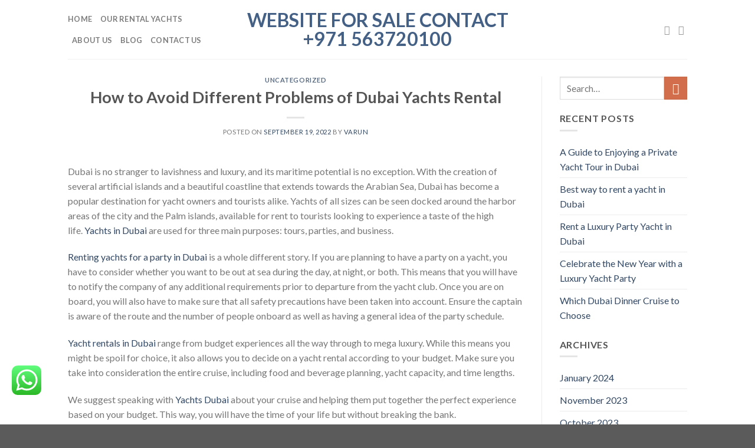

--- FILE ---
content_type: text/html; charset=UTF-8
request_url: https://rentalyachtdubai.com/how-to-avoid-different-problems-of-dubai-yachts-rental/
body_size: 13280
content:
<!-- This page is cached by the Hummingbird Performance plugin v3.5.0 - https://wordpress.org/plugins/hummingbird-performance/. --><!DOCTYPE html>
<!--[if IE 9 ]> <html lang="en-US" class="ie9 loading-site no-js"> <![endif]-->
<!--[if IE 8 ]> <html lang="en-US" class="ie8 loading-site no-js"> <![endif]-->
<!--[if (gte IE 9)|!(IE)]><!--><html lang="en-US" class="loading-site no-js"> <!--<![endif]-->
<head>
	<meta charset="UTF-8" />
	<meta name="viewport" content="width=device-width, initial-scale=1.0, maximum-scale=1.0, user-scalable=no" />
<meta name="keywords" content="Yacht rental dubai, yacht rental,rental yacht dubai,yacht rental dubai,dubai yacht rental,dubai rental yacht,yacht excursions,yacht hire dubai,yacht cruise dubai,yacht dubai rent,yachts in dubai,to rent a yacht dubai,yacht for rent dubai,yacht hire dubai,exclusive yacht dubai,yacht booking dubai,location bateau dubai,super yacht in dubai,dubai yacht,dubai yachts,yacht party dubai,yacht price dubai,rental yacht dubai marina,yacht rental dubai marina">
<meta name="google-site-verification" content="4dp6dzAlKJ2X9CdB1Ljj96-sjlkcAsDN7XkiN88r51g" />
	<link rel="profile" href="https://gmpg.org/xfn/11" />
	<link rel="pingback" href="https://rentalyachtdubai.com/xmlrpc.php" />

	<script>(function(html){html.className = html.className.replace(/\bno-js\b/,'js')})(document.documentElement);</script>
<title>How to Avoid Different Problems of Dubai Yachts Rental  - Website for Sale Contact +971 563720100</title>
			<style>								
					form#stickyelements-form input::-moz-placeholder{
						color: #4F4F4F;
					} 
					form#stickyelements-form input::-ms-input-placeholder{
						color: #4F4F4F					} 
					form#stickyelements-form input::-webkit-input-placeholder{
						color: #4F4F4F					}
					form#stickyelements-form input::placeholder{
						color: #4F4F4F					}
					form#stickyelements-form textarea::placeholder {
						color: #4F4F4F					}
					form#stickyelements-form textarea::-moz-placeholder {
						color: #4F4F4F					}
			</style>	
			<meta name='robots' content='max-image-preview:large' />
<link rel="alternate" type="application/rss+xml" title="Website for Sale Contact +971 563720100 &raquo; Feed" href="https://rentalyachtdubai.com/feed/" />
<link rel='stylesheet' id='ht_ctc_main_css-css' href='https://rentalyachtdubai.com/wp-content/uploads/hummingbird-assets/f92a8f1d2b77f282f8e44b7e6daa5c1d.css' type='text/css' media='all' />
<link rel='stylesheet' id='wp-block-library-css' href='https://rentalyachtdubai.com/wp-includes/css/dist/block-library/style.min.css' type='text/css' media='all' />
<style id='classic-theme-styles-inline-css' type='text/css'>
/*! This file is auto-generated */
.wp-block-button__link{color:#fff;background-color:#32373c;border-radius:9999px;box-shadow:none;text-decoration:none;padding:calc(.667em + 2px) calc(1.333em + 2px);font-size:1.125em}.wp-block-file__button{background:#32373c;color:#fff;text-decoration:none}
</style>
<style id='global-styles-inline-css' type='text/css'>
body{--wp--preset--color--black: #000000;--wp--preset--color--cyan-bluish-gray: #abb8c3;--wp--preset--color--white: #ffffff;--wp--preset--color--pale-pink: #f78da7;--wp--preset--color--vivid-red: #cf2e2e;--wp--preset--color--luminous-vivid-orange: #ff6900;--wp--preset--color--luminous-vivid-amber: #fcb900;--wp--preset--color--light-green-cyan: #7bdcb5;--wp--preset--color--vivid-green-cyan: #00d084;--wp--preset--color--pale-cyan-blue: #8ed1fc;--wp--preset--color--vivid-cyan-blue: #0693e3;--wp--preset--color--vivid-purple: #9b51e0;--wp--preset--gradient--vivid-cyan-blue-to-vivid-purple: linear-gradient(135deg,rgba(6,147,227,1) 0%,rgb(155,81,224) 100%);--wp--preset--gradient--light-green-cyan-to-vivid-green-cyan: linear-gradient(135deg,rgb(122,220,180) 0%,rgb(0,208,130) 100%);--wp--preset--gradient--luminous-vivid-amber-to-luminous-vivid-orange: linear-gradient(135deg,rgba(252,185,0,1) 0%,rgba(255,105,0,1) 100%);--wp--preset--gradient--luminous-vivid-orange-to-vivid-red: linear-gradient(135deg,rgba(255,105,0,1) 0%,rgb(207,46,46) 100%);--wp--preset--gradient--very-light-gray-to-cyan-bluish-gray: linear-gradient(135deg,rgb(238,238,238) 0%,rgb(169,184,195) 100%);--wp--preset--gradient--cool-to-warm-spectrum: linear-gradient(135deg,rgb(74,234,220) 0%,rgb(151,120,209) 20%,rgb(207,42,186) 40%,rgb(238,44,130) 60%,rgb(251,105,98) 80%,rgb(254,248,76) 100%);--wp--preset--gradient--blush-light-purple: linear-gradient(135deg,rgb(255,206,236) 0%,rgb(152,150,240) 100%);--wp--preset--gradient--blush-bordeaux: linear-gradient(135deg,rgb(254,205,165) 0%,rgb(254,45,45) 50%,rgb(107,0,62) 100%);--wp--preset--gradient--luminous-dusk: linear-gradient(135deg,rgb(255,203,112) 0%,rgb(199,81,192) 50%,rgb(65,88,208) 100%);--wp--preset--gradient--pale-ocean: linear-gradient(135deg,rgb(255,245,203) 0%,rgb(182,227,212) 50%,rgb(51,167,181) 100%);--wp--preset--gradient--electric-grass: linear-gradient(135deg,rgb(202,248,128) 0%,rgb(113,206,126) 100%);--wp--preset--gradient--midnight: linear-gradient(135deg,rgb(2,3,129) 0%,rgb(40,116,252) 100%);--wp--preset--font-size--small: 13px;--wp--preset--font-size--medium: 20px;--wp--preset--font-size--large: 36px;--wp--preset--font-size--x-large: 42px;--wp--preset--spacing--20: 0.44rem;--wp--preset--spacing--30: 0.67rem;--wp--preset--spacing--40: 1rem;--wp--preset--spacing--50: 1.5rem;--wp--preset--spacing--60: 2.25rem;--wp--preset--spacing--70: 3.38rem;--wp--preset--spacing--80: 5.06rem;--wp--preset--shadow--natural: 6px 6px 9px rgba(0, 0, 0, 0.2);--wp--preset--shadow--deep: 12px 12px 50px rgba(0, 0, 0, 0.4);--wp--preset--shadow--sharp: 6px 6px 0px rgba(0, 0, 0, 0.2);--wp--preset--shadow--outlined: 6px 6px 0px -3px rgba(255, 255, 255, 1), 6px 6px rgba(0, 0, 0, 1);--wp--preset--shadow--crisp: 6px 6px 0px rgba(0, 0, 0, 1);}:where(.is-layout-flex){gap: 0.5em;}:where(.is-layout-grid){gap: 0.5em;}body .is-layout-flow > .alignleft{float: left;margin-inline-start: 0;margin-inline-end: 2em;}body .is-layout-flow > .alignright{float: right;margin-inline-start: 2em;margin-inline-end: 0;}body .is-layout-flow > .aligncenter{margin-left: auto !important;margin-right: auto !important;}body .is-layout-constrained > .alignleft{float: left;margin-inline-start: 0;margin-inline-end: 2em;}body .is-layout-constrained > .alignright{float: right;margin-inline-start: 2em;margin-inline-end: 0;}body .is-layout-constrained > .aligncenter{margin-left: auto !important;margin-right: auto !important;}body .is-layout-constrained > :where(:not(.alignleft):not(.alignright):not(.alignfull)){max-width: var(--wp--style--global--content-size);margin-left: auto !important;margin-right: auto !important;}body .is-layout-constrained > .alignwide{max-width: var(--wp--style--global--wide-size);}body .is-layout-flex{display: flex;}body .is-layout-flex{flex-wrap: wrap;align-items: center;}body .is-layout-flex > *{margin: 0;}body .is-layout-grid{display: grid;}body .is-layout-grid > *{margin: 0;}:where(.wp-block-columns.is-layout-flex){gap: 2em;}:where(.wp-block-columns.is-layout-grid){gap: 2em;}:where(.wp-block-post-template.is-layout-flex){gap: 1.25em;}:where(.wp-block-post-template.is-layout-grid){gap: 1.25em;}.has-black-color{color: var(--wp--preset--color--black) !important;}.has-cyan-bluish-gray-color{color: var(--wp--preset--color--cyan-bluish-gray) !important;}.has-white-color{color: var(--wp--preset--color--white) !important;}.has-pale-pink-color{color: var(--wp--preset--color--pale-pink) !important;}.has-vivid-red-color{color: var(--wp--preset--color--vivid-red) !important;}.has-luminous-vivid-orange-color{color: var(--wp--preset--color--luminous-vivid-orange) !important;}.has-luminous-vivid-amber-color{color: var(--wp--preset--color--luminous-vivid-amber) !important;}.has-light-green-cyan-color{color: var(--wp--preset--color--light-green-cyan) !important;}.has-vivid-green-cyan-color{color: var(--wp--preset--color--vivid-green-cyan) !important;}.has-pale-cyan-blue-color{color: var(--wp--preset--color--pale-cyan-blue) !important;}.has-vivid-cyan-blue-color{color: var(--wp--preset--color--vivid-cyan-blue) !important;}.has-vivid-purple-color{color: var(--wp--preset--color--vivid-purple) !important;}.has-black-background-color{background-color: var(--wp--preset--color--black) !important;}.has-cyan-bluish-gray-background-color{background-color: var(--wp--preset--color--cyan-bluish-gray) !important;}.has-white-background-color{background-color: var(--wp--preset--color--white) !important;}.has-pale-pink-background-color{background-color: var(--wp--preset--color--pale-pink) !important;}.has-vivid-red-background-color{background-color: var(--wp--preset--color--vivid-red) !important;}.has-luminous-vivid-orange-background-color{background-color: var(--wp--preset--color--luminous-vivid-orange) !important;}.has-luminous-vivid-amber-background-color{background-color: var(--wp--preset--color--luminous-vivid-amber) !important;}.has-light-green-cyan-background-color{background-color: var(--wp--preset--color--light-green-cyan) !important;}.has-vivid-green-cyan-background-color{background-color: var(--wp--preset--color--vivid-green-cyan) !important;}.has-pale-cyan-blue-background-color{background-color: var(--wp--preset--color--pale-cyan-blue) !important;}.has-vivid-cyan-blue-background-color{background-color: var(--wp--preset--color--vivid-cyan-blue) !important;}.has-vivid-purple-background-color{background-color: var(--wp--preset--color--vivid-purple) !important;}.has-black-border-color{border-color: var(--wp--preset--color--black) !important;}.has-cyan-bluish-gray-border-color{border-color: var(--wp--preset--color--cyan-bluish-gray) !important;}.has-white-border-color{border-color: var(--wp--preset--color--white) !important;}.has-pale-pink-border-color{border-color: var(--wp--preset--color--pale-pink) !important;}.has-vivid-red-border-color{border-color: var(--wp--preset--color--vivid-red) !important;}.has-luminous-vivid-orange-border-color{border-color: var(--wp--preset--color--luminous-vivid-orange) !important;}.has-luminous-vivid-amber-border-color{border-color: var(--wp--preset--color--luminous-vivid-amber) !important;}.has-light-green-cyan-border-color{border-color: var(--wp--preset--color--light-green-cyan) !important;}.has-vivid-green-cyan-border-color{border-color: var(--wp--preset--color--vivid-green-cyan) !important;}.has-pale-cyan-blue-border-color{border-color: var(--wp--preset--color--pale-cyan-blue) !important;}.has-vivid-cyan-blue-border-color{border-color: var(--wp--preset--color--vivid-cyan-blue) !important;}.has-vivid-purple-border-color{border-color: var(--wp--preset--color--vivid-purple) !important;}.has-vivid-cyan-blue-to-vivid-purple-gradient-background{background: var(--wp--preset--gradient--vivid-cyan-blue-to-vivid-purple) !important;}.has-light-green-cyan-to-vivid-green-cyan-gradient-background{background: var(--wp--preset--gradient--light-green-cyan-to-vivid-green-cyan) !important;}.has-luminous-vivid-amber-to-luminous-vivid-orange-gradient-background{background: var(--wp--preset--gradient--luminous-vivid-amber-to-luminous-vivid-orange) !important;}.has-luminous-vivid-orange-to-vivid-red-gradient-background{background: var(--wp--preset--gradient--luminous-vivid-orange-to-vivid-red) !important;}.has-very-light-gray-to-cyan-bluish-gray-gradient-background{background: var(--wp--preset--gradient--very-light-gray-to-cyan-bluish-gray) !important;}.has-cool-to-warm-spectrum-gradient-background{background: var(--wp--preset--gradient--cool-to-warm-spectrum) !important;}.has-blush-light-purple-gradient-background{background: var(--wp--preset--gradient--blush-light-purple) !important;}.has-blush-bordeaux-gradient-background{background: var(--wp--preset--gradient--blush-bordeaux) !important;}.has-luminous-dusk-gradient-background{background: var(--wp--preset--gradient--luminous-dusk) !important;}.has-pale-ocean-gradient-background{background: var(--wp--preset--gradient--pale-ocean) !important;}.has-electric-grass-gradient-background{background: var(--wp--preset--gradient--electric-grass) !important;}.has-midnight-gradient-background{background: var(--wp--preset--gradient--midnight) !important;}.has-small-font-size{font-size: var(--wp--preset--font-size--small) !important;}.has-medium-font-size{font-size: var(--wp--preset--font-size--medium) !important;}.has-large-font-size{font-size: var(--wp--preset--font-size--large) !important;}.has-x-large-font-size{font-size: var(--wp--preset--font-size--x-large) !important;}
.wp-block-navigation a:where(:not(.wp-element-button)){color: inherit;}
:where(.wp-block-post-template.is-layout-flex){gap: 1.25em;}:where(.wp-block-post-template.is-layout-grid){gap: 1.25em;}
:where(.wp-block-columns.is-layout-flex){gap: 2em;}:where(.wp-block-columns.is-layout-grid){gap: 2em;}
.wp-block-pullquote{font-size: 1.5em;line-height: 1.6;}
</style>
<link rel='stylesheet' id='wphb-1-css' href='https://rentalyachtdubai.com/wp-content/uploads/hummingbird-assets/c63334d4c8fef27f095db14834ee6277.css' type='text/css' media='all' />
<script>(function(d, s, id){
  var js, fjs = d.getElementsByTagName(s)[0];
  if (d.getElementById(id)) {return;}
  js = d.createElement(s); js.id = id;
  js.src = 'https://api.anychat.one/widget/4d527f91-3f98-3b37-87fb-d3637c6b875f?r=' + encodeURIComponent(window.location);
  fjs.parentNode.insertBefore(js, fjs);
}(document, 'script', 'contactus-jssdk'));</script>
<!--n2css--><script type="text/javascript" src="https://rentalyachtdubai.com/wp-content/uploads/hummingbird-assets/6ae2bfcd92c7786a64cc42df73b610c2.js" id="wphb-2-js"></script>
<link rel="https://api.w.org/" href="https://rentalyachtdubai.com/wp-json/" /><link rel="alternate" type="application/json" href="https://rentalyachtdubai.com/wp-json/wp/v2/posts/4529" /><link rel="EditURI" type="application/rsd+xml" title="RSD" href="https://rentalyachtdubai.com/xmlrpc.php?rsd" />
<meta name="generator" content="WordPress 6.4.7" />
<link rel='shortlink' href='https://rentalyachtdubai.com/?p=4529' />
<link rel="alternate" type="application/json+oembed" href="https://rentalyachtdubai.com/wp-json/oembed/1.0/embed?url=https%3A%2F%2Frentalyachtdubai.com%2Fhow-to-avoid-different-problems-of-dubai-yachts-rental%2F" />
<link rel="alternate" type="text/xml+oembed" href="https://rentalyachtdubai.com/wp-json/oembed/1.0/embed?url=https%3A%2F%2Frentalyachtdubai.com%2Fhow-to-avoid-different-problems-of-dubai-yachts-rental%2F&#038;format=xml" />
<script src="//code.tidio.co/i5mfaptmp0rd183lvltaaiw1ucnedees.js" async></script>
<meta name="google-site-verification" content="u0r46GhVoKgQJOvZ2Iwp5EmRFWGDnaTj1YssYLdqDWU" />
<meta name="google-site-verification" content="e5FH-ukP3nYA8nn06dQ_1tHAv28Z7c9piPhYRMTQPmg" />
<!-- Google tag (gtag.js) -->
<script async src="https://www.googletagmanager.com/gtag/js?id=G-V7WDMTMGYD"></script>
<script>
  window.dataLayer = window.dataLayer || [];
  function gtag(){dataLayer.push(arguments);}
  gtag('js', new Date());

  gtag('config', 'G-V7WDMTMGYD');
</script><!-- SEO meta tags powered by SmartCrawl https://wpmudev.com/project/smartcrawl-wordpress-seo/ -->
<link rel="canonical" href="https://rentalyachtdubai.com/how-to-avoid-different-problems-of-dubai-yachts-rental/" />
<meta name="description" content="Dubai is no stranger to lavishness and luxury, and its maritime potential is no exception. With the creation of several artificial islands and a beautiful c ..." />
<meta name="google-site-verification" content="4dp6dzAlKJ2X9CdB1Ljj96-sjlkcAsDN7XkiN88r51g" />
<meta name="msvalidate.01" content="0B6FE5DE7EA2AF4F270D6A9E09D68209" />
<script type="application/ld+json">{"@context":"https:\/\/schema.org","@graph":[{"@type":"Organization","@id":"https:\/\/rentalyachtdubai.com\/#schema-publishing-organization","url":"https:\/\/rentalyachtdubai.com","name":"Website for Sale Contact +971 563720100"},{"@type":"WebSite","@id":"https:\/\/rentalyachtdubai.com\/#schema-website","url":"https:\/\/rentalyachtdubai.com","name":"Rental Yacht Dubai","encoding":"UTF-8","potentialAction":{"@type":"SearchAction","target":"https:\/\/rentalyachtdubai.com\/search\/{search_term_string}\/","query-input":"required name=search_term_string"}},{"@type":"BreadcrumbList","@id":"https:\/\/rentalyachtdubai.com\/how-to-avoid-different-problems-of-dubai-yachts-rental?page&name=how-to-avoid-different-problems-of-dubai-yachts-rental\/#breadcrumb","itemListElement":[{"@type":"ListItem","position":1,"name":"Home","item":"https:\/\/rentalyachtdubai.com"},{"@type":"ListItem","position":2,"name":"Yacht party Dubai | rent a yacht Dubai | yacht hire Dubai","item":"https:\/\/rentalyachtdubai.com\/blogpost\/"},{"@type":"ListItem","position":3,"name":"Uncategorized","item":"https:\/\/rentalyachtdubai.com\/category\/uncategorized\/"},{"@type":"ListItem","position":4,"name":"How to Avoid Different Problems of Dubai Yachts Rental"}]},{"@type":"Person","@id":"https:\/\/rentalyachtdubai.com\/author\/varun\/#schema-author","name":"Sandeep Nanje","url":"https:\/\/rentalyachtdubai.com\/author\/varun\/"},{"@type":"WebPage","@id":"https:\/\/rentalyachtdubai.com\/how-to-avoid-different-problems-of-dubai-yachts-rental\/#schema-webpage","isPartOf":{"@id":"https:\/\/rentalyachtdubai.com\/#schema-website"},"publisher":{"@id":"https:\/\/rentalyachtdubai.com\/#schema-publishing-organization"},"url":"https:\/\/rentalyachtdubai.com\/how-to-avoid-different-problems-of-dubai-yachts-rental\/"},{"@type":"Article","mainEntityOfPage":{"@id":"https:\/\/rentalyachtdubai.com\/how-to-avoid-different-problems-of-dubai-yachts-rental\/#schema-webpage"},"author":{"@id":"https:\/\/rentalyachtdubai.com\/author\/varun\/#schema-author"},"publisher":{"@id":"https:\/\/rentalyachtdubai.com\/#schema-publishing-organization"},"dateModified":"2022-09-27T13:29:32","datePublished":"2022-09-19T08:32:25","headline":"How to Avoid Different Problems of Dubai Yachts Rental  - Website for Sale Contact +971 563720100","description":"Dubai is no stranger to lavishness and luxury, and its maritime potential is no exception. With the creation of several artificial islands and a beautiful c ...","name":"How to Avoid Different Problems of Dubai Yachts Rental"}]}</script>
<meta property="og:type" content="article" />
<meta property="og:url" content="https://rentalyachtdubai.com/how-to-avoid-different-problems-of-dubai-yachts-rental/" />
<meta property="og:title" content="How to Avoid Different Problems of Dubai Yachts Rental - Website for Sale Contact +971 563720100" />
<meta property="og:description" content="Dubai is no stranger to lavishness and luxury, and its maritime potential is no exception. With the creation of several artificial islands and a beautiful c ..." />
<meta property="article:published_time" content="2022-09-19T08:32:25" />
<meta property="article:author" content="varun" />
<meta name="twitter:card" content="summary" />
<meta name="twitter:title" content="How to Avoid Different Problems of Dubai Yachts Rental - Website for Sale Contact +971 563720100" />
<meta name="twitter:description" content="Dubai is no stranger to lavishness and luxury, and its maritime potential is no exception. With the creation of several artificial islands and a beautiful c ..." />
<!-- /SEO -->
<style>.bg{opacity: 0; transition: opacity 1s; -webkit-transition: opacity 1s;} .bg-loaded{opacity: 1;}</style><!--[if IE]><link rel="stylesheet" type="text/css" href="https://rentalyachtdubai.com/wp-content/themes/flatsome/assets/css/ie-fallback.css"><script src="//html5shim.googlecode.com/svn/trunk/html5.js"></script><script>var head = document.getElementsByTagName('head')[0],style = document.createElement('style');style.type = 'text/css';style.styleSheet.cssText = ':before,:after{content:none !important';head.appendChild(style);setTimeout(function(){head.removeChild(style);}, 0);</script><script src="https://rentalyachtdubai.com/wp-content/themes/flatsome/assets/libs/ie-flexibility.js"></script><![endif]-->    <script type="text/javascript">
    WebFontConfig = {
      google: { families: [ "Lato:regular,700","Lato:regular,400","Lato:regular,700","Dancing+Script", ] }
    };
    (function() {
      var wf = document.createElement('script');
      wf.src = 'https://ajax.googleapis.com/ajax/libs/webfont/1/webfont.js';
      wf.type = 'text/javascript';
      wf.async = 'true';
      var s = document.getElementsByTagName('script')[0];
      s.parentNode.insertBefore(wf, s);
    })(); </script>
  <meta name="generator" content="Elementor 3.17.1; features: e_dom_optimization, e_optimized_assets_loading, additional_custom_breakpoints; settings: css_print_method-external, google_font-enabled, font_display-auto">
<link rel="icon" href="https://rentalyachtdubai.com/wp-content/uploads/2019/12/cropped-FAVICON-32x32.png" sizes="32x32" />
<link rel="icon" href="https://rentalyachtdubai.com/wp-content/uploads/2019/12/cropped-FAVICON-192x192.png" sizes="192x192" />
<link rel="apple-touch-icon" href="https://rentalyachtdubai.com/wp-content/uploads/2019/12/cropped-FAVICON-180x180.png" />
<meta name="msapplication-TileImage" content="https://rentalyachtdubai.com/wp-content/uploads/2019/12/cropped-FAVICON-270x270.png" />
<style id="custom-css" type="text/css">:root {--primary-color: #446084;}/* Site Width */.header-main{height: 100px}#logo img{max-height: 100px}#logo{width:489px;}.header-bottom{min-height: 55px}.header-top{min-height: 52px}.transparent .header-main{height: 265px}.transparent #logo img{max-height: 265px}.has-transparent + .page-title:first-of-type,.has-transparent + #main > .page-title,.has-transparent + #main > div > .page-title,.has-transparent + #main .page-header-wrapper:first-of-type .page-title{padding-top: 265px;}.header.show-on-scroll,.stuck .header-main{height:70px!important}.stuck #logo img{max-height: 70px!important}.header-bottom {background-color: #f1f1f1}.header-main .nav > li > a{line-height: 16px }@media (max-width: 549px) {.header-main{height: 70px}#logo img{max-height: 70px}}.main-menu-overlay{background-color: #000000}.nav-dropdown{font-size:109%}body{font-size: 100%;}@media screen and (max-width: 549px){body{font-size: 100%;}}body{font-family:"Lato", sans-serif}body{font-weight: 400}.nav > li > a {font-family:"Lato", sans-serif;}.nav > li > a {font-weight: 700;}h1,h2,h3,h4,h5,h6,.heading-font, .off-canvas-center .nav-sidebar.nav-vertical > li > a{font-family: "Lato", sans-serif;}h1,h2,h3,h4,h5,h6,.heading-font,.banner h1,.banner h2{font-weight: 700;}.alt-font{font-family: "Dancing Script", sans-serif;}.label-new.menu-item > a:after{content:"New";}.label-hot.menu-item > a:after{content:"Hot";}.label-sale.menu-item > a:after{content:"Sale";}.label-popular.menu-item > a:after{content:"Popular";}</style>		<style type="text/css" id="wp-custom-css">
			.arcu-widget.arcu-message.open .messangers-block, .arcu-widget.arcu-message.opened .messangers-block, .arcu-widget.arcu-message.popup-opened .messangers-block, .arcu-widget.arcu-message.open .arcu-forms-container, .arcu-widget.arcu-message.opened .arcu-forms-container, .arcu-widget.arcu-message.popup-opened .arcu-forms-container, .arcu-widget.arcu-message.open .arcu-popup, .arcu-widget.arcu-message.opened .arcu-popup, .arcu-widget.arcu-message.popup-opened .arcu-popup {
    width: 250px;
}		</style>
		</head>

<body data-rsssl=1 class="post-template-default single single-post postid-4529 single-format-standard lightbox nav-dropdown-has-arrow elementor-default elementor-kit-736">

<a class="skip-link screen-reader-text" href="#main">Skip to content</a>

<div id="wrapper">


<header id="header" class="header has-sticky sticky-jump">
   <div class="header-wrapper">
	<div id="masthead" class="header-main show-logo-center">
      <div class="header-inner flex-row container logo-center medium-logo-center" role="navigation">

          <!-- Logo -->
          <div id="logo" class="flex-col logo">
            <!-- Header logo -->
<a href="https://rentalyachtdubai.com/" title="Website for Sale Contact +971 563720100 - " rel="home">
    Website for Sale Contact +971 563720100</a>
          </div>

          <!-- Mobile Left Elements -->
          <div class="flex-col show-for-medium flex-left">
            <ul class="mobile-nav nav nav-left ">
              <li class="nav-icon has-icon">
  <div class="header-button">		<a href="#" data-open="#main-menu" data-pos="left" data-bg="main-menu-overlay" data-color="dark" class="icon button round is-outline is-small" aria-controls="main-menu" aria-expanded="false">
		
		  <i class="icon-menu" ></i>
		  		</a>
	 </div> </li>            </ul>
          </div>

          <!-- Left Elements -->
          <div class="flex-col hide-for-medium flex-left
            ">
            <ul class="header-nav header-nav-main nav nav-left  nav-uppercase" >
              <li id="menu-item-15" class="menu-item menu-item-type-post_type menu-item-object-page menu-item-home  menu-item-15"><a href="https://rentalyachtdubai.com/" class="nav-top-link">Home</a></li>
<li id="menu-item-94" class="menu-item menu-item-type-post_type menu-item-object-page  menu-item-94"><a href="https://rentalyachtdubai.com/hire-yacht-in-dubai-for-rent/" class="nav-top-link">Our Rental Yachts</a></li>
<li id="menu-item-90" class="menu-item menu-item-type-post_type menu-item-object-page  menu-item-90"><a href="https://rentalyachtdubai.com/about-us/" class="nav-top-link">About Us</a></li>
<li id="menu-item-721" class="menu-item menu-item-type-post_type menu-item-object-page current_page_parent  menu-item-721"><a href="https://rentalyachtdubai.com/blogpost/" class="nav-top-link">Blog</a></li>
<li id="menu-item-17" class="menu-item menu-item-type-post_type menu-item-object-page  menu-item-17"><a href="https://rentalyachtdubai.com/contact-us/" class="nav-top-link">Contact Us</a></li>
            </ul>
          </div>

          <!-- Right Elements -->
          <div class="flex-col hide-for-medium flex-right">
            <ul class="header-nav header-nav-main nav nav-right  nav-uppercase">
              <li class="html header-social-icons ml-0">
	    <div class="social-icons follow-icons " >
    	    	    	<a href="https://www.facebook.com/rentalyachtdubaiofficial" target="_blank" data-label="Facebook"  rel="nofollow" class="icon plain facebook tooltip" title="Follow on Facebook"><i class="icon-facebook" ></i>    	</a>
												     <a href="mailto:info@nanjeyachts.com" target="_blank"  data-label="E-mail"  rel="nofollow" class="icon plain  email tooltip" title="Send us an email"><i class="icon-envelop" ></i>			</a>
																		     </div>

	</li>            </ul>
          </div>

          <!-- Mobile Right Elements -->
          <div class="flex-col show-for-medium flex-right">
            <ul class="mobile-nav nav nav-right ">
                          </ul>
          </div>

      </div><!-- .header-inner -->
     
            <!-- Header divider -->
      <div class="container"><div class="top-divider full-width"></div></div>
      </div><!-- .header-main -->
<div class="header-bg-container fill"><div class="header-bg-image fill"></div><div class="header-bg-color fill"></div></div><!-- .header-bg-container -->   </div><!-- header-wrapper-->
</header>


<main id="main" class="">

<div id="content" class="blog-wrapper blog-single page-wrapper">
	

<div class="row row-large row-divided ">
	
	<div class="large-9 col">
		


<article id="post-4529" class="post-4529 post type-post status-publish format-standard hentry category-uncategorized">
	<div class="article-inner ">
		<header class="entry-header">
	<div class="entry-header-text entry-header-text-top  text-center">
	   	<h6 class="entry-category is-xsmall">
	<a href="https://rentalyachtdubai.com/category/uncategorized/" rel="category tag">Uncategorized</a></h6>

<h1 class="entry-title">How to Avoid Different Problems of Dubai Yachts Rental</h1>
<div class="entry-divider is-divider small"></div>

<div class="entry-meta uppercase is-xsmall">
    <span class="posted-on">Posted on <a href="https://rentalyachtdubai.com/how-to-avoid-different-problems-of-dubai-yachts-rental/" rel="bookmark"><time class="entry-date published" datetime="2022-09-19T08:32:25+00:00">September 19, 2022</time><time class="updated" datetime="2022-09-27T13:29:32+00:00">September 27, 2022</time></a></span><span class="byline"> by <span class="meta-author vcard"><a class="url fn n" href="https://rentalyachtdubai.com/author/varun/">varun</a></span></span></div><!-- .entry-meta -->
	</div><!-- .entry-header -->

    </header><!-- post-header -->

		<div class="entry-content single-page">


<p>Dubai is no stranger to lavishness and luxury, and its maritime potential is no exception. With the creation of several artificial islands and a beautiful coastline that extends towards the Arabian Sea, Dubai has become a popular destination for yacht owners and tourists alike. Yachts of all sizes can be seen docked around the harbor areas of the city and the Palm islands, available for rent to tourists looking to experience a taste of the high life.&nbsp;<a rel="noreferrer noopener" href="https://deepseafishingdubai.com/" target="_blank">Yachts in Dubai</a>&nbsp;are used for three main purposes: tours, parties, and business.</p>



<p><a rel="noreferrer noopener" href="https://nanjeyachts.com/" target="_blank">Renting yachts for a party in Dubai</a>&nbsp;is a whole different story. If you are planning to have a party on a yacht, you have to consider whether you want to be out at sea during the day, at night, or both. This means that you will have to notify the company of any additional requirements prior to departure from the yacht club. Once you are on board, you will also have to make sure that all safety precautions have been taken into account. Ensure the captain is aware of the route and the number of people onboard as well as having a general idea of the party schedule.</p>



<p><a href="https://nanjeyachts.com/" target="_blank" rel="noreferrer noopener">Yacht rentals in Dubai</a>&nbsp;range from budget experiences all the way through to mega luxury. While this means you might be spoil for choice, it also allows you to decide on a yacht rental according to your budget. Make sure you take into consideration the entire cruise, including food and beverage planning, yacht capacity, and time lengths.</p>



<p>We suggest speaking with <a href="https://nanjeyachts.com/" target="_blank" rel="noreferrer noopener">Yachts Dubai</a> about your cruise and helping them put together the perfect experience based on your budget. This way, you will have the time of your life but without breaking the bank.</p>


<div class="blog-share text-center"><div class="is-divider medium"></div>
	<div class="social-icons share-icons share-row relative icon-style-outline " >
		  		  		  <a href="whatsapp://send?text=How%2520to%2520Avoid%2520Different%2520Problems%2520of%2520Dubai%2520Yachts%2520Rental%20-%20https%3A%2F%2Frentalyachtdubai.com%2Fhow-to-avoid-different-problems-of-dubai-yachts-rental%2F" data-action="share/whatsapp/share" class="icon button circle is-outline tooltip whatsapp show-for-medium" title="Share on WhatsApp"><i class="icon-phone"></i></a>
		  		  <a href="//www.facebook.com/sharer.php?u=https://rentalyachtdubai.com/how-to-avoid-different-problems-of-dubai-yachts-rental/" data-label="Facebook" onclick="window.open(this.href,this.title,'width=500,height=500,top=300px,left=300px');  return false;" rel="nofollow" target="_blank" class="icon button circle is-outline tooltip facebook" title="Share on Facebook"><i class="icon-facebook" ></i></a>
		            <a href="//twitter.com/share?url=https://rentalyachtdubai.com/how-to-avoid-different-problems-of-dubai-yachts-rental/" onclick="window.open(this.href,this.title,'width=500,height=500,top=300px,left=300px');  return false;" rel="nofollow" target="_blank" class="icon button circle is-outline tooltip twitter" title="Share on Twitter"><i class="icon-twitter" ></i></a>
                    <a href="mailto:enteryour@addresshere.com?subject=How%20to%20Avoid%20Different%20Problems%20of%20Dubai%20Yachts%20Rental&amp;body=Check%20this%20out:%20https://rentalyachtdubai.com/how-to-avoid-different-problems-of-dubai-yachts-rental/" rel="nofollow" class="icon button circle is-outline tooltip email" title="Email to a Friend"><i class="icon-envelop" ></i></a>
                    <a href="//pinterest.com/pin/create/button/?url=https://rentalyachtdubai.com/how-to-avoid-different-problems-of-dubai-yachts-rental/&amp;media=&amp;description=How%20to%20Avoid%20Different%20Problems%20of%20Dubai%20Yachts%20Rental" onclick="window.open(this.href,this.title,'width=500,height=500,top=300px,left=300px');  return false;" rel="nofollow" target="_blank" class="icon button circle is-outline tooltip pinterest" title="Pin on Pinterest"><i class="icon-pinterest" ></i></a>
                    <a href="//plus.google.com/share?url=https://rentalyachtdubai.com/how-to-avoid-different-problems-of-dubai-yachts-rental/" target="_blank" class="icon button circle is-outline tooltip google-plus" onclick="window.open(this.href,this.title,'width=500,height=500,top=300px,left=300px');  return false;" rel="nofollow" title="Share on Google+"><i class="icon-google-plus" ></i></a>
                    <a href="//www.linkedin.com/shareArticle?mini=true&url=https://rentalyachtdubai.com/how-to-avoid-different-problems-of-dubai-yachts-rental/&title=How%20to%20Avoid%20Different%20Problems%20of%20Dubai%20Yachts%20Rental" onclick="window.open(this.href,this.title,'width=500,height=500,top=300px,left=300px');  return false;"  rel="nofollow" target="_blank" class="icon button circle is-outline tooltip linkedin" title="Share on LinkedIn"><i class="icon-linkedin" ></i></a>
              </div>
    
    </div></div><!-- .entry-content2 -->

<footer class="entry-meta text-center">
This entry was posted in <a href="https://rentalyachtdubai.com/category/uncategorized/" rel="category tag">Uncategorized</a>. Bookmark the <a href="https://rentalyachtdubai.com/how-to-avoid-different-problems-of-dubai-yachts-rental/" title="Permalink to How to Avoid Different Problems of Dubai Yachts Rental" rel="bookmark">permalink</a>.</footer><!-- .entry-meta -->


<div class="entry-author author-box">
	<div class="flex-row align-top">
		<div class="flex-col mr circle">
			<div class="blog-author-image">
				<img alt='' src='https://rentalyachtdubai.com/wp-content/wphb-cache/gravatar/cf9/cf95919971791c69d1ca7df80de20b10x90.jpg' srcset='https://rentalyachtdubai.com/wp-content/wphb-cache/gravatar/cf9/cf95919971791c69d1ca7df80de20b10x180.jpg 2x' class='avatar avatar-90 photo' height='90' width='90' decoding='async'/>			</div>
		</div><!-- .flex-col -->
		<div class="flex-col flex-grow">
			<h5 class="author-name uppercase pt-half">
				varun			</h5>
			<p class="author-desc small"></p>
		</div><!-- .flex-col -->
	</div>
</div>

        <nav role="navigation" id="nav-below" class="navigation-post">
	<div class="flex-row next-prev-nav bt bb">
		<div class="flex-col flex-grow nav-prev text-left">
			    <div class="nav-previous"><a href="https://rentalyachtdubai.com/increase-yachts-purchasing-trends-in-dubai/" rel="prev"><span class="hide-for-small"><i class="icon-angle-left" ></i></span> Increase Yachts Purchasing Trends in Dubai</a></div>
		</div>
		<div class="flex-col flex-grow nav-next text-right">
			    <div class="nav-next"><a href="https://rentalyachtdubai.com/which-services-you-can-get-from-marine-companies-in-uae/" rel="next">Which Services You Can Get From Marine Companies In UAE <span class="hide-for-small"><i class="icon-angle-right" ></i></span></a></div>		</div>
	</div>

	    </nav><!-- #nav-below -->

    	</div><!-- .article-inner -->
</article><!-- #-4529 -->


	</div> <!-- .large-9 -->

	<div class="post-sidebar large-3 col">
		<div id="secondary" class="widget-area " role="complementary">
		<aside id="search-2" class="widget widget_search"><form method="get" class="searchform" action="https://rentalyachtdubai.com/" role="search">
		<div class="flex-row relative">
			<div class="flex-col flex-grow">
	   	   <input type="search" class="search-field mb-0" name="s" value="" id="s" placeholder="Search&hellip;" />
			</div><!-- .flex-col -->
			<div class="flex-col">
				<button type="submit" class="ux-search-submit submit-button secondary button icon mb-0">
					<i class="icon-search" ></i>				</button>
			</div><!-- .flex-col -->
		</div><!-- .flex-row -->
    <div class="live-search-results text-left z-top"></div>
</form>
</aside>
		<aside id="recent-posts-2" class="widget widget_recent_entries">
		<h3 class="widget-title "><span>Recent Posts</span></h3><div class="is-divider small"></div>
		<ul>
											<li>
					<a href="https://rentalyachtdubai.com/a-guide-to-enjoying-a-private-yacht-tour-in-dubai/">A Guide to Enjoying a Private Yacht Tour in Dubai</a>
									</li>
											<li>
					<a href="https://rentalyachtdubai.com/best-way-to-rent-a-yacht-in-dubai/">Best way to rent a yacht in Dubai</a>
									</li>
											<li>
					<a href="https://rentalyachtdubai.com/rent-a-luxury-yacht-party-in-dubai/">Rent a Luxury Party Yacht in Dubai</a>
									</li>
											<li>
					<a href="https://rentalyachtdubai.com/celebrate-the-new-year-with-a-luxury-yacht-party/">Celebrate the New Year with a Luxury Yacht Party</a>
									</li>
											<li>
					<a href="https://rentalyachtdubai.com/which-dubai-dinner-cruise-to-choose/">Which Dubai Dinner Cruise to Choose</a>
									</li>
					</ul>

		</aside><aside id="archives-2" class="widget widget_archive"><h3 class="widget-title "><span>Archives</span></h3><div class="is-divider small"></div>
			<ul>
					<li><a href='https://rentalyachtdubai.com/2024/01/'>January 2024</a></li>
	<li><a href='https://rentalyachtdubai.com/2023/11/'>November 2023</a></li>
	<li><a href='https://rentalyachtdubai.com/2023/10/'>October 2023</a></li>
	<li><a href='https://rentalyachtdubai.com/2022/12/'>December 2022</a></li>
	<li><a href='https://rentalyachtdubai.com/2022/11/'>November 2022</a></li>
	<li><a href='https://rentalyachtdubai.com/2022/10/'>October 2022</a></li>
	<li><a href='https://rentalyachtdubai.com/2022/09/'>September 2022</a></li>
	<li><a href='https://rentalyachtdubai.com/2022/08/'>August 2022</a></li>
	<li><a href='https://rentalyachtdubai.com/2022/03/'>March 2022</a></li>
			</ul>

			</aside><aside id="categories-2" class="widget widget_categories"><h3 class="widget-title "><span>Categories</span></h3><div class="is-divider small"></div>
			<ul>
					<li class="cat-item cat-item-43"><a href="https://rentalyachtdubai.com/category/party-yacht-dubai/">Party Yacht Dubai</a>
</li>
	<li class="cat-item cat-item-44"><a href="https://rentalyachtdubai.com/category/to-rent-a-yacht-dubai/">To Rent A Yacht Dubai</a>
</li>
	<li class="cat-item cat-item-1"><a href="https://rentalyachtdubai.com/category/uncategorized/">Uncategorized</a>
</li>
	<li class="cat-item cat-item-17"><a href="https://rentalyachtdubai.com/category/wedding-yacht-dubai/">Wedding Yacht Dubai</a>
</li>
			</ul>

			</aside></div><!-- #secondary -->
	</div><!-- .post-sidebar -->

</div><!-- .row -->

</div><!-- #content .page-wrapper -->


</main><!-- #main -->

<footer id="footer" class="footer-wrapper">	

	
<!-- FOOTER 1 -->
<div class="footer-widgets footer footer-1">
		<div class="row large-columns-2 mb-0">
	   		<div id="text-2" class="col pb-0 widget widget_text"><h3 class="widget-title">connect with us</h3><div class="is-divider small"></div>			<div class="textwidget"><div class="textwidget">
<p><strong>Phone No : </strong> <a href="tel:+971568518100">+971568518100</a></p>
<p><strong>Email Us : </strong><a href="mailto:info@nanjeyachts.com">info@nanjeyachts.com</a></p>
<p><strong><br />
</strong><a href="https://facebook.com/rentalyachtdubaiofficial/"><img loading="lazy" decoding="async" class="alignnone wp-image-7406 size-full" src="https://nanjeyachts.com/wp-content/uploads/2019/12/Facebook.png" alt="" width="45" height="45" /></a>   <a href="https://api.whatsapp.com/send?phone=971568518100&amp;text=Hi,%20I%20want%20to%20enquire"><img loading="lazy" decoding="async" class="alignnone wp-image-7409 size-full" src="https://nanjeyachts.com/wp-content/uploads/2019/12/Whatsapp.png" alt="" width="45" height="45" /></a><br />
<img loading="lazy" decoding="async" class="alignnone wp-image-2349" src="https://charterboatdubai.com/wp-content/uploads/2020/11/34633-western-union-card.jpg" alt="" width="62" height="41" /> <img loading="lazy" decoding="async" class="alignnone wp-image-2350" src="https://charterboatdubai.com/wp-content/uploads/2020/11/unnamed-1.png" alt="" width="63" height="41" /> <img loading="lazy" decoding="async" class="alignnone wp-image-2351" src="https://charterboatdubai.com/wp-content/uploads/2020/11/download.png" alt="" width="65" height="41" /> <img loading="lazy" decoding="async" class="alignnone wp-image-2352" src="https://charterboatdubai.com/wp-content/uploads/2020/11/credit_card_PNG78-1024x657-1-623x400.png" alt="" width="68" height="44" /></p>
</div>
</div>
		</div><div id="text-4" class="col pb-0 widget widget_text"><h3 class="widget-title">Partnered with</h3><div class="is-divider small"></div>			<div class="textwidget"><p><a href="https://nanjeyachts.com"><img loading="lazy" decoding="async" class="alignnone  wp-image-4881" src="https://rentalyachtdubai.com/wp-content/uploads/2023/02/102-1-1_11zon-300x132.png" alt="" width="143" height="63" srcset="https://rentalyachtdubai.com/wp-content/uploads/2023/02/102-1-1_11zon-300x132.png 300w, https://rentalyachtdubai.com/wp-content/uploads/2023/02/102-1-1_11zon-1024x450.png 1024w, https://rentalyachtdubai.com/wp-content/uploads/2023/02/102-1-1_11zon-768x337.png 768w, https://rentalyachtdubai.com/wp-content/uploads/2023/02/102-1-1_11zon-1536x675.png 1536w, https://rentalyachtdubai.com/wp-content/uploads/2023/02/102-1-1_11zon-2048x900.png 2048w" sizes="(max-width: 143px) 100vw, 143px" /></a></p>
</div>
		</div>        
		</div><!-- end row -->
</div><!-- footer 1 -->


<!-- FOOTER 2 -->



<div class="absolute-footer dark medium-text-center text-center">
  <div class="container clearfix">

    
    <div class="footer-primary pull-left">
            <div class="copyright-footer">
        Copyright 2026 © <strong><a href="https://rentalyachtdubai.com/">Rental Yacht Dubai</a></strong>      </div>
          </div><!-- .left -->
  </div><!-- .container -->
</div><!-- .absolute-footer -->
<a href="#top" class="back-to-top button invert plain is-outline hide-for-medium icon circle fixed bottom z-1" id="top-link"><i class="icon-angle-up" ></i></a>

</footer><!-- .footer-wrapper -->

</div><!-- #wrapper -->

<!-- Mobile Sidebar -->
<div id="main-menu" class="mobile-sidebar mfp-hide">
    <div class="sidebar-menu ">
        <ul class="nav nav-sidebar  nav-vertical nav-uppercase">
              <li class="header-search-form search-form html relative has-icon">
	<div class="header-search-form-wrapper">
		<div class="searchform-wrapper ux-search-box relative form- is-normal"><form method="get" class="searchform" action="https://rentalyachtdubai.com/" role="search">
		<div class="flex-row relative">
			<div class="flex-col flex-grow">
	   	   <input type="search" class="search-field mb-0" name="s" value="" id="s" placeholder="Search&hellip;" />
			</div><!-- .flex-col -->
			<div class="flex-col">
				<button type="submit" class="ux-search-submit submit-button secondary button icon mb-0">
					<i class="icon-search" ></i>				</button>
			</div><!-- .flex-col -->
		</div><!-- .flex-row -->
    <div class="live-search-results text-left z-top"></div>
</form>
</div>	</div>
</li><li class="menu-item menu-item-type-post_type menu-item-object-page menu-item-home menu-item-15"><a href="https://rentalyachtdubai.com/" class="nav-top-link">Home</a></li>
<li class="menu-item menu-item-type-post_type menu-item-object-page menu-item-94"><a href="https://rentalyachtdubai.com/hire-yacht-in-dubai-for-rent/" class="nav-top-link">Our Rental Yachts</a></li>
<li class="menu-item menu-item-type-post_type menu-item-object-page menu-item-90"><a href="https://rentalyachtdubai.com/about-us/" class="nav-top-link">About Us</a></li>
<li class="menu-item menu-item-type-post_type menu-item-object-page current_page_parent menu-item-721"><a href="https://rentalyachtdubai.com/blogpost/" class="nav-top-link">Blog</a></li>
<li class="menu-item menu-item-type-post_type menu-item-object-page menu-item-17"><a href="https://rentalyachtdubai.com/contact-us/" class="nav-top-link">Contact Us</a></li>
<li class="html header-social-icons ml-0">
	    <div class="social-icons follow-icons " >
    	    	    	<a href="https://www.facebook.com/rentalyachtdubaiofficial" target="_blank" data-label="Facebook"  rel="nofollow" class="icon plain facebook tooltip" title="Follow on Facebook"><i class="icon-facebook" ></i>    	</a>
												     <a href="mailto:info@nanjeyachts.com" target="_blank"  data-label="E-mail"  rel="nofollow" class="icon plain  email tooltip" title="Send us an email"><i class="icon-envelop" ></i>			</a>
																		     </div>

	</li>        </ul>
    </div><!-- inner -->
</div><!-- #mobile-menu --><!-- Click to Chat - https://holithemes.com/plugins/click-to-chat/  v3.30.1 -->  
            <div class="ht-ctc ht-ctc-chat ctc-analytics ctc_wp_desktop style-2  " id="ht-ctc-chat"  
                style="display: none;  position: fixed; bottom: 50px; left: 20px;"   >
                                <div class="ht_ctc_style ht_ctc_chat_style">
                <div  style="display: flex; justify-content: center; align-items: center;  " class="ctc-analytics ctc_s_2">
    <p class="ctc-analytics ctc_cta ctc_cta_stick ht-ctc-cta  ht-ctc-cta-hover " style="padding: 0px 16px; line-height: 1.6; font-size: 15px; background-color: #25D366; color: #ffffff; border-radius:10px; margin:0 10px;  display: none; order: 1; ">WhatsApp us</p>
    <svg style="pointer-events:none; display:block; height:50px; width:50px;" width="50px" height="50px" viewBox="0 0 1024 1024">
        <defs>
        <path id="htwasqicona-chat" d="M1023.941 765.153c0 5.606-.171 17.766-.508 27.159-.824 22.982-2.646 52.639-5.401 66.151-4.141 20.306-10.392 39.472-18.542 55.425-9.643 18.871-21.943 35.775-36.559 50.364-14.584 14.56-31.472 26.812-50.315 36.416-16.036 8.172-35.322 14.426-55.744 18.549-13.378 2.701-42.812 4.488-65.648 5.3-9.402.336-21.564.505-27.15.505l-504.226-.081c-5.607 0-17.765-.172-27.158-.509-22.983-.824-52.639-2.646-66.152-5.4-20.306-4.142-39.473-10.392-55.425-18.542-18.872-9.644-35.775-21.944-50.364-36.56-14.56-14.584-26.812-31.471-36.415-50.314-8.174-16.037-14.428-35.323-18.551-55.744-2.7-13.378-4.487-42.812-5.3-65.649-.334-9.401-.503-21.563-.503-27.148l.08-504.228c0-5.607.171-17.766.508-27.159.825-22.983 2.646-52.639 5.401-66.151 4.141-20.306 10.391-39.473 18.542-55.426C34.154 93.24 46.455 76.336 61.07 61.747c14.584-14.559 31.472-26.812 50.315-36.416 16.037-8.172 35.324-14.426 55.745-18.549 13.377-2.701 42.812-4.488 65.648-5.3 9.402-.335 21.565-.504 27.149-.504l504.227.081c5.608 0 17.766.171 27.159.508 22.983.825 52.638 2.646 66.152 5.401 20.305 4.141 39.472 10.391 55.425 18.542 18.871 9.643 35.774 21.944 50.363 36.559 14.559 14.584 26.812 31.471 36.415 50.315 8.174 16.037 14.428 35.323 18.551 55.744 2.7 13.378 4.486 42.812 5.3 65.649.335 9.402.504 21.564.504 27.15l-.082 504.226z"/>
        </defs>
        <linearGradient id="htwasqiconb-chat" gradientUnits="userSpaceOnUse" x1="512.001" y1=".978" x2="512.001" y2="1025.023">
            <stop offset="0" stop-color="#61fd7d"/>
            <stop offset="1" stop-color="#2bb826"/>
        </linearGradient>
        <use xlink:href="#htwasqicona-chat" overflow="visible" style="fill: url(#htwasqiconb-chat)" fill="url(#htwasqiconb-chat)"/>
        <g>
            <path style="fill: #FFFFFF;" fill="#FFF" d="M783.302 243.246c-69.329-69.387-161.529-107.619-259.763-107.658-202.402 0-367.133 164.668-367.214 367.072-.026 64.699 16.883 127.854 49.017 183.522l-52.096 190.229 194.665-51.047c53.636 29.244 114.022 44.656 175.482 44.682h.151c202.382 0 367.128-164.688 367.21-367.094.039-98.087-38.121-190.319-107.452-259.706zM523.544 808.047h-.125c-54.767-.021-108.483-14.729-155.344-42.529l-11.146-6.612-115.517 30.293 30.834-112.592-7.259-11.544c-30.552-48.579-46.688-104.729-46.664-162.379.066-168.229 136.985-305.096 305.339-305.096 81.521.031 158.154 31.811 215.779 89.482s89.342 134.332 89.312 215.859c-.066 168.243-136.984 305.118-305.209 305.118zm167.415-228.515c-9.177-4.591-54.286-26.782-62.697-29.843-8.41-3.062-14.526-4.592-20.645 4.592-6.115 9.182-23.699 29.843-29.053 35.964-5.352 6.122-10.704 6.888-19.879 2.296-9.176-4.591-38.74-14.277-73.786-45.526-27.275-24.319-45.691-54.359-51.043-63.543-5.352-9.183-.569-14.146 4.024-18.72 4.127-4.109 9.175-10.713 13.763-16.069 4.587-5.355 6.117-9.183 9.175-15.304 3.059-6.122 1.529-11.479-.765-16.07-2.293-4.591-20.644-49.739-28.29-68.104-7.447-17.886-15.013-15.466-20.645-15.747-5.346-.266-11.469-.322-17.585-.322s-16.057 2.295-24.467 11.478-32.113 31.374-32.113 76.521c0 45.147 32.877 88.764 37.465 94.885 4.588 6.122 64.699 98.771 156.741 138.502 21.892 9.45 38.982 15.094 52.308 19.322 21.98 6.979 41.982 5.995 57.793 3.634 17.628-2.633 54.284-22.189 61.932-43.615 7.646-21.427 7.646-39.791 5.352-43.617-2.294-3.826-8.41-6.122-17.585-10.714z"/>
        </g>
        </svg></div>                </div>
            </div>
                        <span class="ht_ctc_chat_data" 
                data-no_number=""
                data-settings="{&quot;number&quot;:&quot;971568518100&quot;,&quot;pre_filled&quot;:&quot;I&amp;#039;m looking for Yacht Rentals in Dubai&quot;,&quot;dis_m&quot;:&quot;show&quot;,&quot;dis_d&quot;:&quot;show&quot;,&quot;css&quot;:&quot;display: none; cursor: pointer; z-index: 99999999;&quot;,&quot;pos_d&quot;:&quot;position: fixed; bottom: 50px; left: 20px;&quot;,&quot;pos_m&quot;:&quot;position: fixed; bottom: 30px; left: 20px;&quot;,&quot;schedule&quot;:&quot;no&quot;,&quot;se&quot;:150,&quot;ani&quot;:&quot;no-animations&quot;,&quot;url_target_d&quot;:&quot;_blank&quot;,&quot;ga&quot;:&quot;yes&quot;,&quot;fb&quot;:&quot;yes&quot;}" 
            ></span>
            <script type="text/javascript" id="wphb-3-js-extra">
/* <![CDATA[ */
var ht_ctc_chat_var = {"number":"971568518100","pre_filled":"I'm looking for Yacht Rentals in Dubai","dis_m":"show","dis_d":"show","css":"display: none; cursor: pointer; z-index: 99999999;","pos_d":"position: fixed; bottom: 50px; left: 20px;","pos_m":"position: fixed; bottom: 30px; left: 20px;","schedule":"no","se":"150","ani":"no-animations","url_target_d":"_blank","ga":"yes","fb":"yes"};
/* ]]> */
</script>
<script type="text/javascript" src="https://rentalyachtdubai.com/wp-content/uploads/hummingbird-assets/e9cb5c883512b1d01d5c4dd1dac42905.js" id="wphb-3-js"></script>
<script type="text/javascript" src="https://rentalyachtdubai.com/wp-includes/js/hoverIntent.min.js" id="hoverIntent-js"></script>
<script type="text/javascript" id="wphb-4-js-extra">
/* <![CDATA[ */
var mystickyelement_obj = {"plugin_url":"https:\/\/rentalyachtdubai.com\/wp-content\/plugins\/mystickyelements\/"};;;var mystickyelements = {"ajaxurl":"https:\/\/rentalyachtdubai.com\/wp-admin\/admin-ajax.php","ajax_nonce":"ebbed76e01"};;;var flatsomeVars = {"ajaxurl":"https:\/\/rentalyachtdubai.com\/wp-admin\/admin-ajax.php","rtl":"","sticky_height":"70"};
/* ]]> */
</script>
<script type="text/javascript" src="https://rentalyachtdubai.com/wp-content/uploads/hummingbird-assets/3b12d6548bf784b1776b22bf578b852f.js" id="wphb-4-js"></script>

</body>
</html><!-- Hummingbird cache file was created in 0.70631909370422 seconds, on 17-01-26 7:46:45 -->

--- FILE ---
content_type: text/javascript
request_url: https://rentalyachtdubai.com/wp-content/uploads/hummingbird-assets/3b12d6548bf784b1776b22bf578b852f.js
body_size: 50736
content:
/**handles:flatsome-js,mystickyelements-cookie-js,mystickyelements-fronted-js,intl-tel-input-js**/
(i=>{function n(t){var e;return(o[t]||(e=o[t]={exports:{},id:t,loaded:!1},i[t].call(e.exports,e,e.exports,n),e.loaded=!0,e)).exports}var o={};n.m=i,n.c=o,n.p="",n(0)})([function(t,e,i){t.exports=i(13)},,,,,,,,,,,,,function(t,e,i){!function(t){i(14),i(15),i(17),i(18),i(19),i(20),i(21),i(22),i(23),i(56),i(57),i(58),i(59),i(60),i(61),i(62),i(63),i(65),i(66),i(67),i(68),i(69),i(70),i(71),i(72),i(73),i(74),i(75),i(76),i(77),i(78),i(79),jQuery(function(){return t.Flatsome.attach(document)})}.call(e,function(){return this}())},function(i,t,e){!function(t){var r,e;r=void 0!==t?t:this,i.exports=function(t,e,i){var n,o;if(void 0===e)return 2===(o=("; "+r.document.cookie).split("; "+t+"=")).length?o.pop().split(";").shift():null;var o="",s;(i=!1===e?-1:i)&&((s=new Date).setTime(s.getTime()+24*i*60*60*1e3),o="; expires="+s.toGMTString()),r.document.cookie=t+"="+e+o+"; path=/"}}.call(t,function(){return this}())},function(t,e,i){var n,o,s,r,n,a,s,l,n,l,n,c,s,i,n,u,n,a,n,c,n,i,n,u,n,i,n,c,n,i,n,h,n,d,n,p,n,s,a,s,n,o,n,u,n,o,f,m,g,v,y,w,b,x,C,S,k,E,P,A,_,T,j,I,D,Q,M,L,F,O,z,$,N,W,H,B,V,R;V=window,R=function(t,e){function i(a,o,l){function i(t,n,o){var s,r="$()."+a+'("'+n+'")';return t.each(function(t,e){var e=l.data(e,a),i,i;e?(i=e[n])&&"_"!=n.charAt(0)?(i=i.apply(e,o),s=void 0===s?i:s):c(r+" is not a valid method"):c(a+" not initialized. Cannot call methods, i.e. "+r)}),void 0!==s?s:t}function n(t,n){t.each(function(t,e){var i=l.data(e,a);i?(i.option(n),i._init()):(i=new o(e,n),l.data(e,a,i))})}(l=l||e||t.jQuery)&&(o.prototype.option||(o.prototype.option=function(t){l.isPlainObject(t)&&(this.options=l.extend(!0,this.options,t))}),l.fn[a]=function(t){var e;return"string"==typeof t?i(this,t,r.call(arguments,1)):(n(this,t),this)},s(l))}function s(t){t&&!t.bridget&&(t.bridget=i)}var r=Array.prototype.slice,n=t.console,c=void 0===n?function(){}:function(t){n.error(t)};return s(e||t.jQuery),i},n=[i(16)],void 0!==(o=function(t){return R(V,t)}.apply(e,n))&&(t.exports=o),r="function"==typeof(s=function(){function t(){}var e=t.prototype;return e.on=function(t,e){var i,i;if(t&&e)return-1==(i=(i=this._events=this._events||{})[t]=i[t]||[]).indexOf(e)&&i.push(e),this},e.once=function(t,e){var i,n;if(t&&e)return this.on(t,e),((i=this._onceEvents=this._onceEvents||{})[t]=i[t]||{})[e]=!0,this},e.off=function(t,e){var t=this._events&&this._events[t],e;if(t&&t.length)return-1!=(e=t.indexOf(e))&&t.splice(e,1),this},e.emitEvent=function(t,e){var i=this._events&&this._events[t];if(i&&i.length){var n=0,o=i[n];e=e||[];for(var s=this._onceEvents&&this._onceEvents[t];o;){var r=s&&s[o];r&&(this.off(t,o),delete s[o]),o.apply(this,e),o=i[n+=r?0:1]}return this}},t})?s.call(e,i,e,t):s,window,a=function(){function p(t){var e=parseFloat(t),i;return-1==t.indexOf("%")&&!isNaN(e)&&e}function t(){}function f(){for(var t={width:0,height:0,innerWidth:0,innerHeight:0,outerWidth:0,outerHeight:0},e=0,i;e<w;e++){t[y[e]]=0}return t}function m(t){var t=getComputedStyle(t);return t||e("Style returned "+t+". Are you running this code in a hidden iframe on Firefox? See http://bit.ly/getsizebug1"),t}function g(){var t,e,i;o||(o=!0,(t=document.createElement("div")).style.width="200px",t.style.padding="1px 2px 3px 4px",t.style.borderStyle="solid",t.style.borderWidth="1px 2px 3px 4px",t.style.boxSizing="border-box",(e=document.body||document.documentElement).appendChild(t),i=m(t),n.isBoxSizeOuter=v=200==p(i.width),e.removeChild(t))}function n(t){if(g(),(t="string"==typeof t?document.querySelector(t):t)&&"object"==typeof t&&t.nodeType){var e=m(t);if("none"==e.display)return f();var i={};i.width=t.offsetWidth,i.height=t.offsetHeight;for(var t=i.isBorderBox="border-box"==e.boxSizing,n=0;n<w;n++){var o=y[n],s=e[o],s=parseFloat(s);i[o]=isNaN(s)?0:s}var r=i.paddingLeft+i.paddingRight,a=i.paddingTop+i.paddingBottom,l=i.marginLeft+i.marginRight,c=i.marginTop+i.marginBottom,u=i.borderLeftWidth+i.borderRightWidth,h=i.borderTopWidth+i.borderBottomWidth,t=t&&v,d=p(e.width),d=(!1!==d&&(i.width=d+(t?0:r+u)),p(e.height));return!1!==d&&(i.height=d+(t?0:a+h)),i.innerWidth=i.width-(r+u),i.innerHeight=i.height-(a+h),i.outerWidth=i.width+l,i.outerHeight=i.height+c,i}}var v,e="undefined"==typeof console?t:function(t){console.error(t)},y=["paddingLeft","paddingRight","paddingTop","paddingBottom","marginLeft","marginRight","marginTop","marginBottom","borderLeftWidth","borderRightWidth","borderTopWidth","borderBottomWidth"],w=y.length,o=!1;return n}.apply(e,n=[]),H=window,l="function"==typeof(s=B=function(){var i=(()=>{var t=Element.prototype;if(t.matches)return"matches";if(t.matchesSelector)return"matchesSelector";for(var e=["webkit","moz","ms","o"],i=0;i<e.length;i++){var n,o=e[i]+"MatchesSelector";if(t[o])return o}})();return function(t,e){return t[i](e)}})?s.call(e,i,e,t):s,N=window,W=function(i,s){var l={extend:function(t,e){for(var i in e)t[i]=e[i];return t},modulo:function(t,e){return(t%e+e)%e},makeArray:function(t){var e=[];if(Array.isArray(t))e=t;else if(t&&"number"==typeof t.length)for(var i=0;i<t.length;i++)e.push(t[i]);else e.push(t);return e},removeFrom:function(t,e){var e=t.indexOf(e);-1!=e&&t.splice(e,1)},getParent:function(t,e){for(;t!=document.body;)if(t=t.parentNode,s(t,e))return t},getQueryElement:function(t){return"string"==typeof t?document.querySelector(t):t},handleEvent:function(t){var e="on"+t.type;this[e]&&this[e](t)},filterFindElements:function(t,n){t=l.makeArray(t);var o=[];return t.forEach(function(t){if(t instanceof HTMLElement)if(n){s(t,n)&&o.push(t);for(var e=t.querySelectorAll(n),i=0;i<e.length;i++)o.push(e[i])}else o.push(t)}),o},debounceMethod:function(t,e,n){var o=t.prototype[e],s=e+"Timeout";t.prototype[e]=function(){var t=this[s],e=(t&&clearTimeout(t),arguments),i=this;this[s]=setTimeout(function(){o.apply(i,e),delete i[s]},n||100)}},docReady:function(t){var e=document.readyState;"complete"==e||"interactive"==e?setTimeout(t):document.addEventListener("DOMContentLoaded",t)},toDashed:function(t){return t.replace(/(.)([A-Z])/g,function(t,e,i){return e+"-"+i}).toLowerCase()}},c=i.console;return l.htmlInit=function(r,a){l.docReady(function(){var t=l.toDashed(a),n="data-"+t,e=document.querySelectorAll("["+n+"]"),t=document.querySelectorAll(".js-"+t),e=l.makeArray(e).concat(l.makeArray(t)),o=n+"-options",s=i.jQuery;e.forEach(function(e){var t,i=e.getAttribute(n)||e.getAttribute(o);try{t=i&&JSON.parse(i)}catch(t){return void(c&&c.error("Error parsing "+n+" on "+e.className+": "+t))}var i=new r(e,t);s&&s.data(e,a,i)})})},l},l=function(t){return W(N,t)}.apply(e,n=[l]),z=window,$=function(t,e){function i(t,e){this.element=t,this.parent=e,this.create()}var n=i.prototype;return n.create=function(){this.element.style.position="absolute",this.x=0,this.shift=0},n.destroy=function(){this.element.style.position="";var t=this.parent.originSide;this.element.style[t]=""},n.getSize=function(){this.size=e(this.element)},n.setPosition=function(t){this.x=t,this.updateTarget(),this.renderPosition(t)},n.updateTarget=n.setDefaultTarget=function(){var t="left"==this.parent.originSide?"marginLeft":"marginRight";this.target=this.x+this.size[t]+this.size.width*this.parent.cellAlign},n.renderPosition=function(t){var e=this.parent.originSide;this.element.style[e]=this.parent.getPositionValue(t)},n.wrapShift=function(t){this.shift=t,this.renderPosition(this.x+this.parent.slideableWidth*t)},n.remove=function(){this.element.parentNode.removeChild(this.element)},i},c=function(t){return $(z,t)}.apply(e,n=[a]),window,i="function"==typeof(s=function(){function t(t){this.parent=t,this.isOriginLeft="left"==t.originSide,this.cells=[],this.outerWidth=0,this.height=0}var e=t.prototype;return e.addCell=function(t){var e;this.cells.push(t),this.outerWidth+=t.size.outerWidth,this.height=Math.max(t.size.outerHeight,this.height),1==this.cells.length&&(this.x=t.x,e=this.isOriginLeft?"marginLeft":"marginRight",this.firstMargin=t.size[e])},e.updateTarget=function(){var t=this.isOriginLeft?"marginRight":"marginLeft",e=this.getLastCell(),e=e?e.size[t]:0,t=this.outerWidth-(this.firstMargin+e);this.target=this.x+this.firstMargin+t*this.parent.cellAlign},e.getLastCell=function(){return this.cells[this.cells.length-1]},e.select=function(){this.changeSelectedClass("add")},e.unselect=function(){this.changeSelectedClass("remove")},e.changeSelectedClass=function(e){this.cells.forEach(function(t){t.element.classList[e]("is-selected")})},e.getCellElements=function(){return this.cells.map(function(t){return t.element})},t})?s.call(e,i,e,t):s,F=window,O=function(t,i){var n=t.requestAnimationFrame||t.webkitRequestAnimationFrame,o=0,n=n||function(t){var e=(new Date).getTime(),i=Math.max(0,16-(e-o)),t=setTimeout(t,i);return o=e+i,t},t={startAnimation:function(){this.isAnimating||(this.isAnimating=!0,this.restingFrames=0,this.animate())},animate:function(){this.applyDragForce(),this.applySelectedAttraction();var t=this.x,e;this.integratePhysics(),this.positionSlider(),this.settle(t),this.isAnimating&&(e=this,n(function(){e.animate()}))}},s="string"==typeof document.documentElement.style.transform?"transform":"WebkitTransform",e;return t.positionSlider=function(){var t=this.x,t=(this.options.wrapAround&&1<this.cells.length&&(t=i.modulo(t,this.slideableWidth),t-=this.slideableWidth,this.shiftWrapCells(t)),t+=this.cursorPosition,t=this.options.rightToLeft&&s?-t:t,this.getPositionValue(t)),t=(this.slider.style[s]=this.isAnimating?"translate3d("+t+",0,0)":"translateX("+t+")",this.slides[0]),t,e;t&&(e=(t=-this.x-t.target)/this.slidesWidth,this.dispatchEvent("scroll",null,[e,t]))},t.positionSliderAtSelected=function(){this.cells.length&&(this.x=-this.selectedSlide.target,this.positionSlider())},t.getPositionValue=function(t){return this.options.percentPosition?.01*Math.round(t/this.size.innerWidth*1e4)+"%":Math.round(t)+"px"},t.settle=function(t){this.isPointerDown||Math.round(100*this.x)!=Math.round(100*t)||this.restingFrames++,2<this.restingFrames&&(this.isAnimating=!1,delete this.isFreeScrolling,this.positionSlider(),this.dispatchEvent("settle"))},t.shiftWrapCells=function(t){var e=this.cursorPosition+t,e=(this._shiftCells(this.beforeShiftCells,e,-1),this.size.innerWidth-(t+this.slideableWidth+this.cursorPosition));this._shiftCells(this.afterShiftCells,e,1)},t._shiftCells=function(t,e,i){for(var n=0;n<t.length;n++){var o=t[n],s;o.wrapShift(0<e?i:0),e-=o.size.outerWidth}},t._unshiftCells=function(t){if(t&&t.length)for(var e=0;e<t.length;e++)t[e].wrapShift(0)},t.integratePhysics=function(){this.x+=this.velocity,this.velocity*=this.getFrictionFactor()},t.applyForce=function(t){this.velocity+=t},t.getFrictionFactor=function(){return 1-this.options[this.isFreeScrolling?"freeScrollFriction":"friction"]},t.getRestingPosition=function(){return this.x+this.velocity/(1-this.getFrictionFactor())},t.applyDragForce=function(){var t,e;this.isPointerDown&&(e=this.dragX-this.x-this.velocity,this.applyForce(e))},t.applySelectedAttraction=function(){var t,e;this.isPointerDown||this.isFreeScrolling||!this.cells.length||(e=(-1*this.selectedSlide.target-this.x)*this.options.selectedAttraction,this.applyForce(e))},t},u=function(t){return O(F,t)}.apply(e,n=[l]),M=window,L=function(e,t,i,r,n,a,o){function s(t,e){for(t=r.makeArray(t);t.length;)e.appendChild(t.shift())}function l(t,e){var i=r.getQueryElement(t),n;if(i)return this.element=i,this.element.flickityGUID?((n=p[this.element.flickityGUID]).option(e),n):(c&&(this.$element=c(this.element)),this.options=r.extend({},this.constructor.defaults),this.option(e),void this._create());h&&h.error("Bad element for Flickity: "+(i||t))}var c=e.jQuery,u=e.getComputedStyle,h=e.console,d=0,p={},f=(l.defaults={accessibility:!0,cellAlign:"center",freeScrollFriction:.075,friction:.28,namespaceJQueryEvents:!0,percentPosition:!0,resize:!0,selectedAttraction:.025,setGallerySize:!0},l.createMethods=[],l.prototype),m=(r.extend(f,t.prototype),f._create=function(){var t=this.guid=++d;this.element.flickityGUID=t,(p[t]=this).selectedIndex=0,this.restingFrames=0,this.x=0,this.velocity=0,this.originSide=this.options.rightToLeft?"right":"left",this.viewport=document.createElement("div"),this.viewport.className="flickity-viewport",this._createSlider(),(this.options.resize||this.options.watchCSS)&&e.addEventListener("resize",this),l.createMethods.forEach(function(t){this[t]()},this),this.options.watchCSS?this.watchCSS():this.activate()},f.option=function(t){r.extend(this.options,t)},f.activate=function(){var t,e,e,e;this.isActive||(this.isActive=!0,this.element.classList.add("flickity-enabled"),this.options.rightToLeft&&this.element.classList.add("flickity-rtl"),this.getSize(),s(this._filterFindCellElements(this.element.children),this.slider),this.viewport.appendChild(this.slider),this.element.appendChild(this.viewport),this.reloadCells(),this.options.accessibility&&(this.element.tabIndex=0,this.element.addEventListener("keydown",this)),this.emitEvent("activate"),e=this.options.initialIndex,e=this.isInitActivated?this.selectedIndex:void 0!==e&&this.cells[e]?e:0,this.select(e,!1,!0),this.isInitActivated=!0)},f._createSlider=function(){var t=document.createElement("div");t.className="flickity-slider",t.style[this.originSide]=0,this.slider=t},f._filterFindCellElements=function(t){return r.filterFindElements(t,this.options.cellSelector)},f.reloadCells=function(){this.cells=this._makeCells(this.slider.children),this.positionCells(),this._getWrapShiftCells(),this.setGallerySize()},f._makeCells=function(t){var e,i;return this._filterFindCellElements(t).map(function(t){return new n(t,this)},this)},f.getLastCell=function(){return this.cells[this.cells.length-1]},f.getLastSlide=function(){return this.slides[this.slides.length-1]},f.positionCells=function(){this._sizeCells(this.cells),this._positionCells(0)},f._positionCells=function(t){this.maxCellHeight=(t=t||0)&&this.maxCellHeight||0;var e=0,i,e;0<t&&(e=(i=this.cells[t-1]).x+i.size.outerWidth);for(var n=this.cells.length,o=t;o<n;o++){var s=this.cells[o];s.setPosition(e),e+=s.size.outerWidth,this.maxCellHeight=Math.max(s.size.outerHeight,this.maxCellHeight)}this.slideableWidth=e,this.updateSlides(),this._containSlides(),this.slidesWidth=n?this.getLastSlide().target-this.slides[0].target:0},f._sizeCells=function(t){t.forEach(function(t){t.getSize()})},f.updateSlides=function(){var n,t,o,s;this.slides=[],this.cells.length&&(n=new a(this),this.slides.push(n),o="left"==this.originSide?"marginRight":"marginLeft",s=this._getCanCellFit(),this.cells.forEach(function(t,e){var i;n.cells.length&&(i=n.outerWidth-n.firstMargin+(t.size.outerWidth-t.size[o]),s.call(this,e,i)||(n.updateTarget(),n=new a(this),this.slides.push(n))),n.addCell(t)},this),n.updateTarget(),this.updateSelectedSlide())},f._getCanCellFit=function(){var t=this.options.groupCells,e,t,i;return t?"number"==typeof t?(e=parseInt(t,10),function(t){return t%e!=0}):(t="string"==typeof t&&t.match(/^(\d+)%$/),i=t?parseInt(t[1],10)/100:1,function(t,e){return e<=(this.size.innerWidth+1)*i}):function(){return!1}},f._init=f.reposition=function(){this.positionCells(),this.positionSliderAtSelected()},f.getSize=function(){this.size=i(this.element),this.setCellAlign(),this.cursorPosition=this.size.innerWidth*this.cellAlign},{center:{left:.5,right:.5},left:{left:0,right:1},right:{right:0,left:1}});return f.setCellAlign=function(){var t=m[this.options.cellAlign];this.cellAlign=t?t[this.originSide]:this.options.cellAlign},f.setGallerySize=function(){var t;this.options.setGallerySize&&(t=this.options.adaptiveHeight&&this.selectedSlide?this.selectedSlide.height:this.maxCellHeight,this.viewport.style.height=t+"px")},f._getWrapShiftCells=function(){var t,e;this.options.wrapAround&&(this._unshiftCells(this.beforeShiftCells),this._unshiftCells(this.afterShiftCells),t=this.cursorPosition,e=this.cells.length-1,this.beforeShiftCells=this._getGapCells(t,e,-1),t=this.size.innerWidth-this.cursorPosition,this.afterShiftCells=this._getGapCells(t,0,1))},f._getGapCells=function(t,e,i){for(var n=[];0<t;){var o=this.cells[e];if(!o)break;n.push(o),e+=i,t-=o.size.outerWidth}return n},f._containSlides=function(){var t,e,t,i,n,o,s;this.options.contain&&!this.options.wrapAround&&this.cells.length&&(e=(t=this.options.rightToLeft)?"marginRight":"marginLeft",t=t?"marginLeft":"marginRight",i=this.slideableWidth-this.getLastCell().size[t],n=i<this.size.innerWidth,o=this.cursorPosition+this.cells[0].size[e],s=i-this.size.innerWidth*(1-this.cellAlign),this.slides.forEach(function(t){n?t.target=i*this.cellAlign:(t.target=Math.max(t.target,o),t.target=Math.min(t.target,s))},this))},f.dispatchEvent=function(t,e,i){var n=e?[e].concat(i):i,n,e;this.emitEvent(t,n),c&&this.$element&&(n=t+=this.options.namespaceJQueryEvents?".flickity":"",e&&((e=c.Event(e)).type=t,n=e),this.$element.trigger(n,i))},f.select=function(t,e,i){this.isActive&&(t=parseInt(t,10),this._wrapSelect(t),(this.options.wrapAround||e)&&(t=r.modulo(t,this.slides.length)),this.slides[t])&&(this.selectedIndex=t,this.updateSelectedSlide(),i?this.positionSliderAtSelected():this.startAnimation(),this.options.adaptiveHeight&&this.setGallerySize(),this.dispatchEvent("select"),this.dispatchEvent("cellSelect"))},f._wrapSelect=function(t){var e=this.slides.length,i;if(!(this.options.wrapAround&&1<e))return t;var n=r.modulo(t,e),o=Math.abs(n-this.selectedIndex),s=Math.abs(n+e-this.selectedIndex),n=Math.abs(n-e-this.selectedIndex);!this.isDragSelect&&s<o?t+=e:!this.isDragSelect&&n<o&&(t-=e),t<0?this.x-=this.slideableWidth:e<=t&&(this.x+=this.slideableWidth)},f.previous=function(t,e){this.select(this.selectedIndex-1,t,e)},f.next=function(t,e){this.select(this.selectedIndex+1,t,e)},f.updateSelectedSlide=function(){var t=this.slides[this.selectedIndex];t&&(this.unselectSelectedSlide(),(this.selectedSlide=t).select(),this.selectedCells=t.cells,this.selectedElements=t.getCellElements(),this.selectedCell=t.cells[0],this.selectedElement=this.selectedElements[0])},f.unselectSelectedSlide=function(){this.selectedSlide&&this.selectedSlide.unselect()},f.selectCell=function(t,e,i){for(var n,n="number"==typeof t?this.cells[t]:("string"==typeof t&&(t=this.element.querySelector(t)),this.getCell(t)),o=0,s,r;n&&o<this.slides.length;o++){if(-1!=this.slides[o].cells.indexOf(n))return void this.select(o,e,i)}},f.getCell=function(t){for(var e=0;e<this.cells.length;e++){var i=this.cells[e];if(i.element==t)return i}},f.getCells=function(t){t=r.makeArray(t);var e=[];return t.forEach(function(t){var t=this.getCell(t);t&&e.push(t)},this),e},f.getCellElements=function(){return this.cells.map(function(t){return t.element})},f.getParentCell=function(t){var e=this.getCell(t);return e||(t=r.getParent(t,".flickity-slider > *"),this.getCell(t))},f.getAdjacentCellElements=function(t,e){if(!t)return this.selectedSlide.getCellElements();e=void 0===e?this.selectedIndex:e;var i=this.slides.length;if(i<=1+2*t)return this.getCellElements();for(var n=[],o=e-t;o<=e+t;o++){var s=this.options.wrapAround?r.modulo(o,i):o,s=this.slides[s];s&&(n=n.concat(s.getCellElements()))}return n},f.uiChange=function(){this.emitEvent("uiChange")},f.childUIPointerDown=function(t){this.emitEvent("childUIPointerDown",[t])},f.onresize=function(){this.watchCSS(),this.resize()},r.debounceMethod(l,"onresize",150),f.resize=function(){var t;this.isActive&&(this.getSize(),this.options.wrapAround&&(this.x=r.modulo(this.x,this.slideableWidth)),this.positionCells(),this._getWrapShiftCells(),this.setGallerySize(),this.emitEvent("resize"),t=this.selectedElements&&this.selectedElements[0],this.selectCell(t,!1,!0))},f.watchCSS=function(){var t,e;this.options.watchCSS&&(-1!=u(this.element,":after").content.indexOf("flickity")?this.activate():this.deactivate())},f.onkeydown=function(t){var e,e;!this.options.accessibility||document.activeElement&&document.activeElement!=this.element||(37==t.keyCode?(e=this.options.rightToLeft?"next":"previous",this.uiChange(),this[e]()):39==t.keyCode&&(e=this.options.rightToLeft?"previous":"next",this.uiChange(),this[e]()))},f.deactivate=function(){this.isActive&&(this.element.classList.remove("flickity-enabled"),this.element.classList.remove("flickity-rtl"),this.cells.forEach(function(t){t.destroy()}),this.unselectSelectedSlide(),this.element.removeChild(this.viewport),s(this.slider.children,this.element),this.options.accessibility&&(this.element.removeAttribute("tabIndex"),this.element.removeEventListener("keydown",this)),this.isActive=!1,this.emitEvent("deactivate"))},f.destroy=function(){this.deactivate(),e.removeEventListener("resize",this),this.emitEvent("destroy"),c&&this.$element&&c.removeData(this.element,"flickity"),delete this.element.flickityGUID,delete p[this.guid]},r.extend(f,o),l.data=function(t){var t=(t=r.getQueryElement(t))&&t.flickityGUID;return t&&p[t]},r.htmlInit(l,"flickity"),c&&c.bridget&&c.bridget("flickity",l),l.Cell=n,l},a=function(t,e,i,n,o,s){return L(M,t,e,i,n,o,s)}.apply(e,n=[r,a,l,c,i,u]),D=window,Q=function(i,t){function e(){}function n(){}var t=n.prototype=Object.create(t.prototype),o=(t.bindStartEvent=function(t){this._bindStartEvent(t,!0)},t.unbindStartEvent=function(t){this._bindStartEvent(t,!1)},t._bindStartEvent=function(t,e){var e=(e=void 0===e||!!e)?"addEventListener":"removeEventListener";i.navigator.pointerEnabled?t[e]("pointerdown",this):i.navigator.msPointerEnabled?t[e]("MSPointerDown",this):(t[e]("mousedown",this),t[e]("touchstart",this))},t.handleEvent=function(t){var e="on"+t.type;this[e]&&this[e](t)},t.getTouch=function(t){for(var e=0;e<t.length;e++){var i=t[e];if(i.identifier==this.pointerIdentifier)return i}},t.onmousedown=function(t){var e=t.button;e&&0!==e&&1!==e||this._pointerDown(t,t)},t.ontouchstart=function(t){this._pointerDown(t,t.changedTouches[0])},t.onMSPointerDown=t.onpointerdown=function(t){this._pointerDown(t,t)},t._pointerDown=function(t,e){this.isPointerDown||(this.isPointerDown=!0,this.pointerIdentifier=void 0!==e.pointerId?e.pointerId:e.identifier,this.pointerDown(t,e))},t.pointerDown=function(t,e){this._bindPostStartEvents(t),this.emitEvent("pointerDown",[t,e])},{mousedown:["mousemove","mouseup"],touchstart:["touchmove","touchend","touchcancel"],pointerdown:["pointermove","pointerup","pointercancel"],MSPointerDown:["MSPointerMove","MSPointerUp","MSPointerCancel"]});return t._bindPostStartEvents=function(t){var t;t&&((t=o[t.type]).forEach(function(t){i.addEventListener(t,this)},this),this._boundPointerEvents=t)},t._unbindPostStartEvents=function(){this._boundPointerEvents&&(this._boundPointerEvents.forEach(function(t){i.removeEventListener(t,this)},this),delete this._boundPointerEvents)},t.onmousemove=function(t){this._pointerMove(t,t)},t.onMSPointerMove=t.onpointermove=function(t){t.pointerId==this.pointerIdentifier&&this._pointerMove(t,t)},t.ontouchmove=function(t){var e=this.getTouch(t.changedTouches);e&&this._pointerMove(t,e)},t._pointerMove=function(t,e){this.pointerMove(t,e)},t.pointerMove=function(t,e){this.emitEvent("pointerMove",[t,e])},t.onmouseup=function(t){this._pointerUp(t,t)},t.onMSPointerUp=t.onpointerup=function(t){t.pointerId==this.pointerIdentifier&&this._pointerUp(t,t)},t.ontouchend=function(t){var e=this.getTouch(t.changedTouches);e&&this._pointerUp(t,e)},t._pointerUp=function(t,e){this._pointerDone(),this.pointerUp(t,e)},t.pointerUp=function(t,e){this.emitEvent("pointerUp",[t,e])},t._pointerDone=function(){this.isPointerDown=!1,delete this.pointerIdentifier,this._unbindPostStartEvents(),this.pointerDone()},t.pointerDone=e,t.onMSPointerCancel=t.onpointercancel=function(t){t.pointerId==this.pointerIdentifier&&this._pointerCancel(t,t)},t.ontouchcancel=function(t){var e=this.getTouch(t.changedTouches);e&&this._pointerCancel(t,e)},t._pointerCancel=function(t,e){this._pointerDone(),this.pointerCancel(t,e)},t.pointerCancel=function(t,e){this.emitEvent("pointerCancel",[t,e])},n.getPointerPoint=function(t){return{x:t.pageX,y:t.pageY}},n},c=function(t){return Q(D,t)}.apply(e,n=[r]),j=window,I=function(t,n){function s(){}function e(){}var i=e.prototype=Object.create(n.prototype),r=(i.bindHandles=function(){this._bindHandles(!0)},i.unbindHandles=function(){this._bindHandles(!1)},t.navigator);return i._bindHandles=function(e){var t;e=void 0===e||!!e;for(var t=r.pointerEnabled?function(t){t.style.touchAction=e?"none":""}:r.msPointerEnabled?function(t){t.style.msTouchAction=e?"none":""}:s,i=e?"addEventListener":"removeEventListener",n=0;n<this.handles.length;n++){var o=this.handles[n];this._bindStartEvent(o,e),t(o),o[i]("click",this)}},i.pointerDown=function(t,e){var i;"INPUT"==t.target.nodeName&&"range"==t.target.type?(this.isPointerDown=!1,delete this.pointerIdentifier):(this._dragPointerDown(t,e),(i=document.activeElement)&&i.blur&&i.blur(),this._bindPostStartEvents(t),this.emitEvent("pointerDown",[t,e]))},i._dragPointerDown=function(t,e){var i;this.pointerDownPoint=n.getPointerPoint(e),this.canPreventDefaultOnPointerDown(t,e)&&t.preventDefault()},i.canPreventDefaultOnPointerDown=function(t){return"SELECT"!=t.target.nodeName},i.pointerMove=function(t,e){var i=this._dragPointerMove(t,e);this.emitEvent("pointerMove",[t,e,i]),this._dragMove(t,e,i)},i._dragPointerMove=function(t,e){var i=n.getPointerPoint(e),i={x:i.x-this.pointerDownPoint.x,y:i.y-this.pointerDownPoint.y};return!this.isDragging&&this.hasDragStarted(i)&&this._dragStart(t,e),i},i.hasDragStarted=function(t){return 3<Math.abs(t.x)||3<Math.abs(t.y)},i.pointerUp=function(t,e){this.emitEvent("pointerUp",[t,e]),this._dragPointerUp(t,e)},i._dragPointerUp=function(t,e){this.isDragging?this._dragEnd(t,e):this._staticClick(t,e)},i._dragStart=function(t,e){this.isDragging=!0,this.dragStartPoint=n.getPointerPoint(e),this.isPreventingClicks=!0,this.dragStart(t,e)},i.dragStart=function(t,e){this.emitEvent("dragStart",[t,e])},i._dragMove=function(t,e,i){this.isDragging&&this.dragMove(t,e,i)},i.dragMove=function(t,e,i){t.preventDefault(),this.emitEvent("dragMove",[t,e,i])},i._dragEnd=function(t,e){this.isDragging=!1,setTimeout(function(){delete this.isPreventingClicks}.bind(this)),this.dragEnd(t,e)},i.dragEnd=function(t,e){this.emitEvent("dragEnd",[t,e])},i.onclick=function(t){this.isPreventingClicks&&t.preventDefault()},i._staticClick=function(t,e){var i;this.isIgnoringMouseUp&&"mouseup"==t.type||("INPUT"!=(i=t.target.nodeName)&&"TEXTAREA"!=i||t.target.focus(),this.staticClick(t,e),"mouseup"!=t.type&&(this.isIgnoringMouseUp=!0,setTimeout(function(){delete this.isIgnoringMouseUp}.bind(this),400)))},i.staticClick=function(t,e){this.emitEvent("staticClick",[t,e])},e.getPointerPoint=n.getPointerPoint,e},i=function(t){return I(j,t)}.apply(e,n=[c]),_=window,T=function(o,t,e,s){function r(){return{x:o.pageXOffset,y:o.pageYOffset}}s.extend(t.defaults,{draggable:!0,dragThreshold:3}),t.createMethods.push("_createDrag");var i=t.prototype,n=(s.extend(i,e.prototype),"createTouch"in document),a=!1,l=(i._createDrag=function(){this.on("activate",this.bindDrag),this.on("uiChange",this._uiChangeDrag),this.on("childUIPointerDown",this._childUIPointerDownDrag),this.on("deactivate",this.unbindDrag),n&&!a&&(o.addEventListener("touchmove",function(){}),a=!0)},i.bindDrag=function(){this.options.draggable&&!this.isDragBound&&(this.element.classList.add("is-draggable"),this.handles=[this.viewport],this.bindHandles(),this.isDragBound=!0)},i.unbindDrag=function(){this.isDragBound&&(this.element.classList.remove("is-draggable"),this.unbindHandles(),delete this.isDragBound)},i._uiChangeDrag=function(){delete this.isFreeScrolling},i._childUIPointerDownDrag=function(t){t.preventDefault(),this.pointerDownFocus(t)},{TEXTAREA:!0,INPUT:!0,OPTION:!0}),c={radio:!0,checkbox:!0,button:!0,submit:!0,image:!0,file:!0},u=(i.pointerDown=function(t,e){var i,n;l[t.target.nodeName]&&!c[t.target.type]?(this.isPointerDown=!1,delete this.pointerIdentifier):(this._dragPointerDown(t,e),(n=document.activeElement)&&n.blur&&n!=this.element&&n!=document.body&&n.blur(),this.pointerDownFocus(t),this.dragX=this.x,this.viewport.classList.add("is-pointer-down"),this._bindPostStartEvents(t),this.pointerDownScroll=r(),o.addEventListener("scroll",this),this.dispatchEvent("pointerDown",t,[e]))},{touchstart:!0,MSPointerDown:!0}),h={INPUT:!0,SELECT:!0};return i.pointerDownFocus=function(t){var t;!this.options.accessibility||u[t.type]||h[t.target.nodeName]||(t=o.pageYOffset,this.element.focus(),o.pageYOffset!=t&&o.scrollTo(o.pageXOffset,t))},i.canPreventDefaultOnPointerDown=function(t){var e="touchstart"==t.type,t=t.target.nodeName;return!e&&"SELECT"!=t},i.hasDragStarted=function(t){return Math.abs(t.x)>this.options.dragThreshold},i.pointerUp=function(t,e){delete this.isTouchScrolling,this.viewport.classList.remove("is-pointer-down"),this.dispatchEvent("pointerUp",t,[e]),this._dragPointerUp(t,e)},i.pointerDone=function(){o.removeEventListener("scroll",this),delete this.pointerDownScroll},i.dragStart=function(t,e){this.dragStartPosition=this.x,this.startAnimation(),o.removeEventListener("scroll",this),this.dispatchEvent("dragStart",t,[e])},i.pointerMove=function(t,e){var i=this._dragPointerMove(t,e);this.dispatchEvent("pointerMove",t,[e,i]),this._dragMove(t,e,i)},i.dragMove=function(t,e,i){t.preventDefault(),this.previousDragX=this.dragX;var n=this.options.rightToLeft?-1:1,n=this.dragStartPosition+i.x*n,o,n,o;!this.options.wrapAround&&this.slides.length&&(n=(n=(o=Math.max(-this.slides[0].target,this.dragStartPosition))<n?.5*(n+o):n)<(o=Math.min(-this.getLastSlide().target,this.dragStartPosition))?.5*(n+o):n),this.dragX=n,this.dragMoveTime=new Date,this.dispatchEvent("dragMove",t,[e,i])},i.dragEnd=function(t,e){this.options.freeScroll&&(this.isFreeScrolling=!0);var i=this.dragEndRestingSelect(),n;this.options.freeScroll&&!this.options.wrapAround?(n=this.getRestingPosition(),this.isFreeScrolling=-n>this.slides[0].target&&-n<this.getLastSlide().target):this.options.freeScroll||i!=this.selectedIndex||(i+=this.dragEndBoostSelect()),delete this.previousDragX,this.isDragSelect=this.options.wrapAround,this.select(i),delete this.isDragSelect,this.dispatchEvent("dragEnd",t,[e])},i.dragEndRestingSelect=function(){var t=this.getRestingPosition(),e=Math.abs(this.getSlideDistance(-t,this.selectedIndex)),i=this._getClosestResting(t,e,1),t=this._getClosestResting(t,e,-1),n;return(i.distance<t.distance?i:t).index},i._getClosestResting=function(t,e,i){for(var n=this.selectedIndex,o=1/0,s=this.options.contain&&!this.options.wrapAround?function(t,e){return t<=e}:function(t,e){return t<e};s(e,o)&&(o=e,null!==(e=this.getSlideDistance(-t,n+=i)));)e=Math.abs(e);return{distance:o,index:n-i}},i.getSlideDistance=function(t,e){var i=this.slides.length,n=this.options.wrapAround&&1<i,o=n?s.modulo(e,i):e,o=this.slides[o],n;return o?(n=n?this.slideableWidth*Math.floor(e/i):0,t-(o.target+n)):null},i.dragEndBoostSelect=function(){var t,e;return void 0===this.previousDragX||!this.dragMoveTime||100<new Date-this.dragMoveTime?0:(t=this.getSlideDistance(-this.dragX,this.selectedIndex),e=this.previousDragX-this.dragX,0<t&&0<e?1:t<0&&e<0?-1:0)},i.staticClick=function(t,e){var i=this.getParentCell(t.target),n=i&&i.element,i=i&&this.cells.indexOf(i);this.dispatchEvent("staticClick",t,[e,n,i])},i.onscroll=function(){var t=r(),e=this.pointerDownScroll.x-t.x,t=this.pointerDownScroll.y-t.y;(3<Math.abs(e)||3<Math.abs(t))&&this._pointerDone()},t},u=function(t,e,i){return T(_,t,e,i)}.apply(e,n=[a,i,l]),P=window,A=function(l,c){function t(t){this.bindTap(t)}var e=t.prototype=Object.create(c.prototype);return e.bindTap=function(t){t&&(this.unbindTap(),this.tapElement=t,this._bindStartEvent(t,!0))},e.unbindTap=function(){this.tapElement&&(this._bindStartEvent(this.tapElement,!0),delete this.tapElement)},e.pointerUp=function(t,e){var i,n,o,s,r,a;this.isIgnoringMouseUp&&"mouseup"==t.type||(i=c.getPointerPoint(e),n=this.tapElement.getBoundingClientRect(),o=l.pageXOffset,s=l.pageYOffset,i.x>=n.left+o&&i.x<=n.right+o&&i.y>=n.top+s&&i.y<=n.bottom+s&&this.emitEvent("tap",[t,e]),"mouseup"!=t.type&&(this.isIgnoringMouseUp=!0,a=this,setTimeout(function(){delete a.isIgnoringMouseUp},400)))},e.destroy=function(){this.pointerDone(),this.unbindTap()},t},i=function(t){return A(P,t)}.apply(e,n=[c]),k=window,E=function(t,e,i,n){function o(t,e){this.direction=t,this.parent=e,this._create()}function s(t){return"string"==typeof t?t:"M "+t.x0+",50 L "+t.x1+","+(t.y1+50)+" L "+t.x2+","+(t.y2+50)+" L "+t.x3+",50  L "+t.x2+","+(50-t.y2)+" L "+t.x1+","+(50-t.y1)+" Z"}var r="http://www.w3.org/2000/svg",n=((o.prototype=new i)._create=function(){this.isEnabled=!0,this.isPrevious=-1==this.direction;var t=this.parent.options.rightToLeft?1:-1,t=(this.isLeft=this.direction==t,this.element=document.createElement("button")),e=(t.className="flickity-prev-next-button",t.className+=this.isPrevious?" previous":" next",t.setAttribute("type","button"),this.disable(),t.setAttribute("aria-label",this.isPrevious?"previous":"next"),this.createSVG());t.appendChild(e),this.on("tap",this.onTap),this.parent.on("select",this.update.bind(this)),this.on("pointerDown",this.parent.childUIPointerDown.bind(this.parent))},o.prototype.activate=function(){this.bindTap(this.element),this.element.addEventListener("click",this),this.parent.element.appendChild(this.element)},o.prototype.deactivate=function(){this.parent.element.removeChild(this.element),i.prototype.destroy.call(this),this.element.removeEventListener("click",this)},o.prototype.createSVG=function(){var t=document.createElementNS(r,"svg"),e=(t.setAttribute("viewBox","0 0 100 100"),document.createElementNS(r,"path")),i=s(this.parent.options.arrowShape);return e.setAttribute("d",i),e.setAttribute("class","arrow"),this.isLeft||e.setAttribute("transform","translate(100, 100) rotate(180) "),t.appendChild(e),t},o.prototype.onTap=function(){var t;this.isEnabled&&(this.parent.uiChange(),t=this.isPrevious?"previous":"next",this.parent[t]())},o.prototype.handleEvent=n.handleEvent,o.prototype.onclick=function(){var t=document.activeElement;t&&t==this.element&&this.onTap()},o.prototype.enable=function(){this.isEnabled||(this.element.disabled=!1,this.isEnabled=!0)},o.prototype.disable=function(){this.isEnabled&&(this.element.disabled=!0,this.isEnabled=!1)},o.prototype.update=function(){var t=this.parent.slides,t,t,e;this.parent.options.wrapAround&&1<t.length?this.enable():(t=t.length?t.length-1:0,t=this.isPrevious?0:t,this[this.parent.selectedIndex==t?"disable":"enable"]())},o.prototype.destroy=function(){this.deactivate()},n.extend(e.defaults,{prevNextButtons:!0,arrowShape:{x0:10,x1:60,y1:50,x2:70,y2:40,x3:30}}),e.createMethods.push("_createPrevNextButtons"),e.prototype);return n._createPrevNextButtons=function(){this.options.prevNextButtons&&(this.prevButton=new o(-1,this),this.nextButton=new o(1,this),this.on("activate",this.activatePrevNextButtons))},n.activatePrevNextButtons=function(){this.prevButton.activate(),this.nextButton.activate(),this.on("deactivate",this.deactivatePrevNextButtons)},n.deactivatePrevNextButtons=function(){this.prevButton.deactivate(),this.nextButton.deactivate(),this.off("deactivate",this.deactivatePrevNextButtons)},e.PrevNextButton=o,e},c=function(t,e,i){return E(k,t,e,i)}.apply(e,n=[a,i,l]),C=window,S=function(t,e,i,n){function o(t){this.parent=t,this._create()}(o.prototype=new i)._create=function(){this.holder=document.createElement("ol"),this.holder.className="flickity-page-dots",this.dots=[],this.on("tap",this.onTap),this.on("pointerDown",this.parent.childUIPointerDown.bind(this.parent))},o.prototype.activate=function(){this.setDots(),this.bindTap(this.holder),this.parent.element.appendChild(this.holder)},o.prototype.deactivate=function(){this.parent.element.removeChild(this.holder),i.prototype.destroy.call(this)},o.prototype.setDots=function(){var t=this.parent.slides.length-this.dots.length;0<t?this.addDots(t):t<0&&this.removeDots(-t)},o.prototype.addDots=function(t){for(var e=document.createDocumentFragment(),i=[];t;){var n=document.createElement("li");n.className="dot",e.appendChild(n),i.push(n),t--}this.holder.appendChild(e),this.dots=this.dots.concat(i)},o.prototype.removeDots=function(t){var e;this.dots.splice(this.dots.length-t,t).forEach(function(t){this.holder.removeChild(t)},this)},o.prototype.updateSelected=function(){this.selectedDot&&(this.selectedDot.className="dot"),this.dots.length&&(this.selectedDot=this.dots[this.parent.selectedIndex],this.selectedDot.className="dot is-selected")},o.prototype.onTap=function(t){var t=t.target,t;"LI"==t.nodeName&&(this.parent.uiChange(),t=this.dots.indexOf(t),this.parent.select(t))},o.prototype.destroy=function(){this.deactivate()},e.PageDots=o,n.extend(e.defaults,{pageDots:!0}),e.createMethods.push("_createPageDots");var n=e.prototype;return n._createPageDots=function(){this.options.pageDots&&(this.pageDots=new o(this),this.on("activate",this.activatePageDots),this.on("select",this.updateSelectedPageDots),this.on("cellChange",this.updatePageDots),this.on("resize",this.updatePageDots),this.on("deactivate",this.deactivatePageDots))},n.activatePageDots=function(){this.pageDots.activate()},n.updateSelectedPageDots=function(){this.pageDots.updateSelected()},n.updatePageDots=function(){this.pageDots.setDots()},n.deactivatePageDots=function(){this.pageDots.deactivate()},e.PageDots=o,e},i=function(t,e,i){return S(C,t,e,i)}.apply(e,n=[a,i,l]),window,h=function(t,e,i){function n(t){this.parent=t,this.state="stopped",s&&(this.onVisibilityChange=function(){this.visibilityChange()}.bind(this),this.onVisibilityPlay=function(){this.visibilityPlay()}.bind(this))}var o,s,t=("hidden"in document?(o="hidden",s="visibilitychange"):"webkitHidden"in document&&(o="webkitHidden",s="webkitvisibilitychange"),(n.prototype=Object.create(t.prototype)).play=function(){var t;"playing"!=this.state&&(t=document[o],s&&t?document.addEventListener(s,this.onVisibilityPlay):(this.state="playing",s&&document.addEventListener(s,this.onVisibilityChange),this.tick()))},n.prototype.tick=function(){var t,t,e;"playing"==this.state&&(t="number"==typeof(t=this.parent.options.autoPlay)?t:3e3,(e=this).clear(),this.timeout=setTimeout(function(){e.parent.next(!0),e.tick()},t))},n.prototype.stop=function(){this.state="stopped",this.clear(),s&&document.removeEventListener(s,this.onVisibilityChange)},n.prototype.clear=function(){clearTimeout(this.timeout)},n.prototype.pause=function(){"playing"==this.state&&(this.state="paused",this.clear())},n.prototype.unpause=function(){"paused"==this.state&&this.play()},n.prototype.visibilityChange=function(){var t;this[document[o]?"pause":"unpause"]()},n.prototype.visibilityPlay=function(){this.play(),document.removeEventListener(s,this.onVisibilityPlay)},e.extend(i.defaults,{pauseAutoPlayOnHover:!0}),i.createMethods.push("_createPlayer"),i.prototype);return t._createPlayer=function(){this.player=new n(this),this.on("activate",this.activatePlayer),this.on("uiChange",this.stopPlayer),this.on("pointerDown",this.stopPlayer),this.on("deactivate",this.deactivatePlayer)},t.activatePlayer=function(){this.options.autoPlay&&(this.player.play(),this.element.addEventListener("mouseenter",this))},t.playPlayer=function(){this.player.play()},t.stopPlayer=function(){this.player.stop()},t.pausePlayer=function(){this.player.pause()},t.unpausePlayer=function(){this.player.unpause()},t.deactivatePlayer=function(){this.player.stop(),this.element.removeEventListener("mouseenter",this)},t.onmouseenter=function(){this.options.pauseAutoPlayOnHover&&(this.player.pause(),this.element.addEventListener("mouseleave",this))},t.onmouseleave=function(){this.player.unpause(),this.element.removeEventListener("mouseleave",this)},i.Player=n,i}.apply(e,n=[r,l,a]),b=window,x=function(t,e,a){function r(t){var e=document.createDocumentFragment();return t.forEach(function(t){e.appendChild(t.element)}),e}var i=e.prototype;return i.insert=function(t,e){var t=this._makeCells(t),i,n,o,s,n,s;t&&t.length&&(i=this.cells.length,e=void 0===e?i:e,n=r(t),(o=e==i)?this.slider.appendChild(n):(s=this.cells[e].element,this.slider.insertBefore(n,s)),0===e?this.cells=t.concat(this.cells):o?this.cells=this.cells.concat(t):(n=this.cells.splice(e,i-e),this.cells=this.cells.concat(t).concat(n)),this._sizeCells(t),s=e>this.selectedIndex?0:t.length,this._cellAddedRemoved(e,s))},i.append=function(t){this.insert(t,this.cells.length)},i.prepend=function(t){this.insert(t,0)},i.remove=function(t){for(var e,i,n=this.getCells(t),o=0,s=n.length,e=0;e<s;e++){var i=n[e],r;o-=this.cells.indexOf(i)<this.selectedIndex?1:0}for(e=0;e<s;e++)(i=n[e]).remove(),a.removeFrom(this.cells,i);n.length&&this._cellAddedRemoved(0,o)},i._cellAddedRemoved=function(t,e){this.selectedIndex+=e=e||0,this.selectedIndex=Math.max(0,Math.min(this.slides.length-1,this.selectedIndex)),this.cellChange(t,!0),this.emitEvent("cellAddedRemoved",[t,e])},i.cellSizeChange=function(t){var t=this.getCell(t),t;t&&(t.getSize(),t=this.cells.indexOf(t),this.cellChange(t))},i.cellChange=function(t,e){var i=this.slideableWidth,t;this._positionCells(t),this._getWrapShiftCells(),this.setGallerySize(),this.emitEvent("cellChange",[t]),this.options.freeScroll?(t=i-this.slideableWidth,this.x+=t*this.cellAlign,this.positionSlider()):(e&&this.positionSliderAtSelected(),this.select(this.selectedIndex))},e},d=function(t,e){return x(b,t,e)}.apply(e,n=[a,l]),y=window,w=function(t,e,i){function n(t){var t;return"IMG"==t.nodeName&&t.getAttribute("data-flickity-lazyload")?[t]:(t=t.querySelectorAll("img[data-flickity-lazyload]"),i.makeArray(t))}function o(t,e){this.img=t,this.flickity=e,this.load()}e.createMethods.push("_createLazyload");var s=e.prototype;return s._createLazyload=function(){this.on("select",this.lazyLoad)},s.lazyLoad=function(){var t=this.options.lazyLoad,e,t,i;t&&(t=this.getAdjacentCellElements("number"==typeof t?t:0),i=[],t.forEach(function(t){var t=n(t);i=i.concat(t)}),i.forEach(function(t){new o(t,this)},this))},o.prototype.handleEvent=i.handleEvent,o.prototype.load=function(){this.img.addEventListener("load",this),this.img.addEventListener("error",this),this.img.src=this.img.getAttribute("data-flickity-lazyload"),this.img.removeAttribute("data-flickity-lazyload")},o.prototype.onload=function(t){this.complete(t,"flickity-lazyloaded")},o.prototype.onerror=function(t){this.complete(t,"flickity-lazyerror")},o.prototype.complete=function(t,e){this.img.removeEventListener("load",this),this.img.removeEventListener("error",this);var i=this.flickity.getParentCell(this.img),i=i&&i.element;this.flickity.cellSizeChange(i),this.img.classList.add(e),this.flickity.dispatchEvent("lazyLoad",t,i)},e.LazyLoader=o,e},p=function(t,e){return w(y,t,e)}.apply(e,n=[a,l]),window,n=[a,u,c,i,h,d,p],a="function"==typeof(s=function(t){return t})?s.apply(e,n):s,window,n=[a,l],void 0!==(o="function"==typeof(s=function(i,n){function o(t,e,i){return(e-t)*i+t}i.createMethods.push("_createAsNavFor");var t=i.prototype;return t._createAsNavFor=function(){this.on("activate",this.activateAsNavFor),this.on("deactivate",this.deactivateAsNavFor),this.on("destroy",this.destroyAsNavFor);var t=this.options.asNavFor,e;t&&(e=this,setTimeout(function(){e.setNavCompanion(t)}))},t.setNavCompanion=function(t){t=n.getQueryElement(t);var t=i.data(t),e;t&&t!=this&&(this.navCompanion=t,(e=this).onNavCompanionSelect=function(){e.navCompanionSelect()},t.on("select",this.onNavCompanionSelect),this.on("staticClick",this.onNavStaticClick),this.navCompanionSelect(!0))},t.navCompanionSelect=function(t){var e,e,i,n,t;this.navCompanion&&(e=this.navCompanion.selectedCells[0],i=(e=this.navCompanion.cells.indexOf(e))+this.navCompanion.selectedCells.length-1,n=Math.floor(o(e,i,this.navCompanion.cellAlign)),this.selectCell(n,!1,t),this.removeNavSelectedElements(),n>=this.cells.length||(t=this.cells.slice(e,1+i),this.navSelectedElements=t.map(function(t){return t.element}),this.changeNavSelectedClass("add")))},t.changeNavSelectedClass=function(e){this.navSelectedElements.forEach(function(t){t.classList[e]("is-nav-selected")})},t.activateAsNavFor=function(){this.navCompanionSelect(!0)},t.removeNavSelectedElements=function(){this.navSelectedElements&&(this.changeNavSelectedClass("remove"),delete this.navSelectedElements)},t.onNavStaticClick=function(t,e,i,n){"number"==typeof n&&this.navCompanion.selectCell(n)},t.deactivateAsNavFor=function(){this.removeNavSelectedElements()},t.destroyAsNavFor=function(){this.navCompanion&&(this.navCompanion.off("select",this.onNavCompanionSelect),this.off("staticClick",this.onNavStaticClick),delete this.navCompanion)},i})?s.apply(e,n):s)&&(t.exports=o),g=window,v=function(e,t){function n(t,e){for(var i in e)t[i]=e[i];return t}function o(t){var e=[];if(Array.isArray(t))e=t;else if("number"==typeof t.length)for(var i=0;i<t.length;i++)e.push(t[i]);else e.push(t);return e}function s(t,e,i){return this instanceof s?("string"==typeof t&&(t=document.querySelectorAll(t)),this.elements=o(t),this.options=n({},this.options),"function"==typeof e?i=e:n(this.options,e),i&&this.on("always",i),this.getImages(),a&&(this.jqDeferred=new a.Deferred),void setTimeout(function(){this.check()}.bind(this))):new s(t,e,i)}function i(t){this.img=t}function r(t,e){this.url=t,this.element=e,this.img=new Image}var a=e.jQuery,l=e.console,c=((s.prototype=Object.create(t.prototype)).options={},s.prototype.getImages=function(){this.images=[],this.elements.forEach(this.addElementImages,this)},s.prototype.addElementImages=function(t){"IMG"==t.nodeName&&this.addImage(t),!0===this.options.background&&this.addElementBackgroundImages(t);var e=t.nodeType;if(e&&c[e]){for(var i=t.querySelectorAll("img"),n=0;n<i.length;n++){var o=i[n];this.addImage(o)}if("string"==typeof this.options.background)for(var s=t.querySelectorAll(this.options.background),n=0;n<s.length;n++){var r=s[n];this.addElementBackgroundImages(r)}}},{1:!0,9:!0,11:!0});return s.prototype.addElementBackgroundImages=function(t){var e=getComputedStyle(t);if(e)for(var i=/url\((['"])?(.*?)\1\)/gi,n=i.exec(e.backgroundImage);null!==n;){var o=n&&n[2];o&&this.addBackground(o,t),n=i.exec(e.backgroundImage)}},s.prototype.addImage=function(t){var t=new i(t);this.images.push(t)},s.prototype.addBackground=function(t,e){var t=new r(t,e);this.images.push(t)},s.prototype.check=function(){function e(t,e,i){setTimeout(function(){n.progress(t,e,i)})}var n=this;return this.progressedCount=0,this.hasAnyBroken=!1,this.images.length?void this.images.forEach(function(t){t.once("progress",e),t.check()}):void this.complete()},s.prototype.progress=function(t,e,i){this.progressedCount++,this.hasAnyBroken=this.hasAnyBroken||!t.isLoaded,this.emitEvent("progress",[this,t,e]),this.jqDeferred&&this.jqDeferred.notify&&this.jqDeferred.notify(this,t),this.progressedCount==this.images.length&&this.complete(),this.options.debug&&l&&l.log("progress: "+i,t,e)},s.prototype.complete=function(){var t=this.hasAnyBroken?"fail":"done",t;this.isComplete=!0,this.emitEvent(t,[this]),this.emitEvent("always",[this]),this.jqDeferred&&(t=this.hasAnyBroken?"reject":"resolve",this.jqDeferred[t](this))},(i.prototype=Object.create(t.prototype)).check=function(){var t;return this.getIsImageComplete()?void this.confirm(0!==this.img.naturalWidth,"naturalWidth"):(this.proxyImage=new Image,this.proxyImage.addEventListener("load",this),this.proxyImage.addEventListener("error",this),this.img.addEventListener("load",this),this.img.addEventListener("error",this),void(this.proxyImage.src=this.img.src))},i.prototype.getIsImageComplete=function(){return this.img.complete&&void 0!==this.img.naturalWidth},i.prototype.confirm=function(t,e){this.isLoaded=t,this.emitEvent("progress",[this,this.img,e])},i.prototype.handleEvent=function(t){var e="on"+t.type;this[e]&&this[e](t)},i.prototype.onload=function(){this.confirm(!0,"onload"),this.unbindEvents()},i.prototype.onerror=function(){this.confirm(!1,"onerror"),this.unbindEvents()},i.prototype.unbindEvents=function(){this.proxyImage.removeEventListener("load",this),this.proxyImage.removeEventListener("error",this),this.img.removeEventListener("load",this),this.img.removeEventListener("error",this)},(r.prototype=Object.create(i.prototype)).check=function(){var t;this.img.addEventListener("load",this),this.img.addEventListener("error",this),this.img.src=this.url,this.getIsImageComplete()&&(this.confirm(0!==this.img.naturalWidth,"naturalWidth"),this.unbindEvents())},r.prototype.unbindEvents=function(){this.img.removeEventListener("load",this),this.img.removeEventListener("error",this)},r.prototype.confirm=function(t,e){this.isLoaded=t,this.emitEvent("progress",[this,this.element,e])},(s.makeJQueryPlugin=function(t){(t=t||e.jQuery)&&((a=t).fn.imagesLoaded=function(t,e){var i;return new s(this,t,e).jqDeferred.promise(a(this))})})(),s},u=function(t){return v(g,t)}.apply(e,n=[r]),f=window,m=function(t,e,n){e.createMethods.push("_createImagesLoaded");var i=e.prototype;return i._createImagesLoaded=function(){this.on("activate",this.imagesLoaded)},i.imagesLoaded=function(){function t(t,e){var e=i.getParentCell(e.img);i.cellSizeChange(e&&e.element),i.options.freeScroll||i.positionSliderAtSelected()}var i;this.options.imagesLoaded&&n((i=this).slider).on("progress",t)},e},void 0!==(o=function(t,e){return m(f,t,e)}.apply(e,n=[a,u]))&&(t.exports=o)},function(t,e){t.exports=window.jQuery},function(t,e){var i,n,o,s,r,a,l;i=window.MutationObserver||window.WebKitMutationObserver,n="ontouchstart"in window||window.DocumentTouch&&document instanceof DocumentTouch,void 0===document.documentElement.style["touch-action"]&&!document.documentElement.style["-ms-touch-action"]&&n&&i&&(window.Hammer=window.Hammer||{},s=/touch-action[:][\s]*(none)[^;'"]*/,r=/touch-action[:][\s]*(manipulation)[^;'"]*/,a=/touch-action/,l=/(iP(ad|hone|od))/.test(navigator.userAgent)&&("indexedDB"in window||!!window.performance),window.Hammer.time={getTouchAction:function(t){return this.checkStyleString(t.getAttribute("style"))},checkStyleString:function(t){if(a.test(t))return s.test(t)?"none":!r.test(t)||"manipulation"},shouldHammer:function(t){var e=t.target.hasParent;return!(!e||l&&!(Date.now()-t.target.lastStart<125))&&e},touchHandler:function(t){var e=this.shouldHammer(t),e,i;("none"===e||"manipulation"===e&&(e=t.target.getBoundingClientRect()).top===this.pos.top&&e.left===this.pos.left)&&this.dropHammer(t),this.scrolled=!1,delete t.target.lastStart,delete t.target.hasParent},dropHammer:function(t){"touchend"===t.type&&(t.target.focus(),setTimeout(function(){t.target.click()},0)),t.preventDefault()},touchStart:function(t){this.pos=t.target.getBoundingClientRect(),t.target.hasParent=this.hasParent(t.target),l&&t.target.hasParent&&(t.target.lastStart=Date.now())},styleWatcher:function(t){t.forEach(this.styleUpdater,this)},styleUpdater:function(t){var e;if(!t.target.updateNext)return(e=this.getTouchAction(t.target))?void("none"!==e&&(t.target.hadTouchNone=!1)):void(!e&&(t.oldValue&&this.checkStyleString(t.oldValue)||t.target.hadTouchNone)&&(t.target.hadTouchNone=!0,t.target.updateNext=!1,t.target.setAttribute("style",t.target.getAttribute("style")+" touch-action: none;")));t.target.updateNext=!1},hasParent:function(t){for(var e,i=t;i&&i.parentNode;i=i.parentNode)if(e=this.getTouchAction(i))return e;return!1},installStartEvents:function(){document.addEventListener("touchstart",this.touchStart.bind(this)),document.addEventListener("mousedown",this.touchStart.bind(this))},installEndEvents:function(){document.addEventListener("touchend",this.touchHandler.bind(this),!0),document.addEventListener("mouseup",this.touchHandler.bind(this),!0)},installObserver:function(){this.observer=new i(this.styleWatcher.bind(this)).observe(document,{subtree:!0,attributes:!0,attributeOldValue:!0,attributeFilter:["style"]})},install:function(){this.installEndEvents(),this.installStartEvents(),this.installObserver()}},window.Hammer.time.install())},function(t,e,i){var n,i,e,i=[i(16)];void 0!==(e="function"==typeof(n=function(r){function v(t){return!t.nodeName||-1!==r.inArray(t.nodeName.toLowerCase(),["iframe","#document","html","body"])}function e(t){return r.isFunction(t)||r.isPlainObject(t)?t:{top:t,left:t}}var y=r.scrollTo=function(t,e,i){return r(window).scrollTo(t,e,i)};return y.defaults={axis:"xy",duration:0,limit:!0},r.fn.scrollTo=function(t,i,m){"object"==typeof i&&(m=i,i=0),"function"==typeof m&&(m={onAfter:m}),"max"===t&&(t=9e9),m=r.extend({},y.defaults,m),i=i||m.duration;var g=m.queue&&1<m.axis.length;return g&&(i/=2),m.offset=e(m.offset),m.over=e(m.over),this.each(function(){function a(t){var e=r.extend({},m,{queue:!0,duration:i,complete:t&&function(){t.call(u,d,m)}});h.animate(p,e)}if(null!==t){var l,c=v(this),u=c?this.contentWindow||window:this,h=r(u),d=t,p={};switch(typeof d){case"number":case"string":if(/^([+-]=?)?\d+(\.\d+)?(px|%)?$/.test(d)){d=e(d);break}d=c?r(d):r(d,u);case"object":if(0===d.length)return;(d.is||d.style)&&(l=(d=r(d)).offset())}var f=r.isFunction(m.offset)&&m.offset(u,d)||m.offset;r.each(m.axis.split(""),function(t,e){var i="x"===e?"Left":"Top",n=i.toLowerCase(),o="scroll"+i,s=h[o](),r=y.max(u,e),i;l?(p[o]=l[n]+(c?0:s-h.offset()[n]),m.margin&&(p[o]-=parseInt(d.css("margin"+i),10)||0,p[o]-=parseInt(d.css("border"+i+"Width"),10)||0),p[o]+=f[n]||0,m.over[n]&&(p[o]+=d["x"===e?"width":"height"]()*m.over[n])):(i=d[n],p[o]=i.slice&&"%"===i.slice(-1)?parseFloat(i)/100*r:i),m.limit&&/^\d+$/.test(p[o])&&(p[o]=p[o]<=0?0:Math.min(p[o],r)),!t&&1<m.axis.length&&(s===p[o]?p={}:g&&(a(m.onAfterFirst),p={}))}),a(m.onAfter)}})},y.max=function(t,e){var e="x"===e?"Width":"Height",i="scroll"+e,n,o,s,o;return v(t)?(n="client"+e,s=(o=t.ownerDocument||t.document).documentElement,o=o.body,Math.max(s[i],o[i])-Math.min(s[n],o[n])):t[i]-r(t)[e.toLowerCase()]()},r.Tween.propHooks.scrollLeft=r.Tween.propHooks.scrollTop={get:function(t){return r(t.elem)[t.prop]()},set:function(t){var e=this.get(t);if(t.options.interrupt&&t._last&&t._last!==e)return r(t.elem).stop();var i=Math.round(t.now);e!==i&&(r(t.elem)[t.prop](i),t._last=this.get(t))}},y})?n.apply(e,i):n)&&(t.exports=e)},function(t,e,i){var n,i,e,i=[i(16)];void 0!==(e="function"==typeof(n=function(c){var u,n,h,o,d,e,l="Close",p="BeforeClose",F="AfterClose",O="BeforeAppend",f="MarkupParse",m="Open",r="Change",z="mfp",g=".mfp",v="mfp-ready",$="mfp-removing",a="mfp-prevent-close",t=function(){},s=!!window.jQuery,y=c(window),w=function(t,e){u.ev.on(z+t+g,e)},b=function(t,e,i,n){var o=document.createElement("div");return o.className="mfp-"+t,i&&(o.innerHTML=i),n?e&&e.appendChild(o):(o=c(o),e&&o.appendTo(e)),o},x=function(t,e){u.ev.triggerHandler(z+t,e),u.st.callbacks&&(t=t.charAt(0).toLowerCase()+t.slice(1),u.st.callbacks[t])&&u.st.callbacks[t].apply(u,c.isArray(e)?e:[e])},C=function(t){return t===e&&u.currTemplate.closeBtn||(u.currTemplate.closeBtn=c(u.st.closeMarkup.replace("%title%",u.st.tClose)),e=t),u.currTemplate.closeBtn},S=function(){c.magnificPopup.instance||((u=new t).init(),c.magnificPopup.instance=u)},N=function(){var t=document.createElement("p").style,e=["ms","O","Moz","Webkit"];if(void 0!==t.transition)return!0;for(;e.length;)if(e.pop()+"Transition"in t)return!0;return!1};c.magnificPopup={instance:null,proto:t.prototype={constructor:t,init:function(){var t=navigator.appVersion;u.isLowIE=u.isIE8=document.all&&!document.addEventListener,u.isAndroid=/android/gi.test(t),u.isIOS=/iphone|ipad|ipod/gi.test(t),u.supportsTransition=N(),u.probablyMobile=u.isAndroid||u.isIOS||/(Opera Mini)|Kindle|webOS|BlackBerry|(Opera Mobi)|(Windows Phone)|IEMobile/i.test(navigator.userAgent),h=c(document),u.popupsCache={}},open:function(t){var e;if(!1===t.isObj){u.items=t.items.toArray(),u.index=0;for(var i,n=t.items,e=0;e<n.length;e++)if((i=(i=n[e]).parsed?i.el[0]:i)===t.el[0]){u.index=e;break}}else u.items=c.isArray(t.items)?t.items:[t.items],u.index=t.index||0;if(!u.isOpen){u.types=[],d="",t.mainEl&&t.mainEl.length?u.ev=t.mainEl.eq(0):u.ev=h,t.key?(u.popupsCache[t.key]||(u.popupsCache[t.key]={}),u.currTemplate=u.popupsCache[t.key]):u.currTemplate={},u.st=c.extend(!0,{},c.magnificPopup.defaults,t),u.fixedContentPos="auto"===u.st.fixedContentPos?!u.probablyMobile:u.st.fixedContentPos,u.st.modal&&(u.st.closeOnContentClick=!1,u.st.closeOnBgClick=!1,u.st.showCloseBtn=!1,u.st.enableEscapeKey=!1),u.bgOverlay||(u.bgOverlay=b("bg").on("click"+g,function(){u.close()}),u.wrap=b("wrap").attr("tabindex",-1).on("click"+g,function(t){u._checkIfClose(t.target)&&u.close()}),u.container=b("container",u.wrap)),u.contentContainer=b("content"),u.st.preloader&&(u.preloader=b("preloader",u.container,u.st.tLoading));var o=c.magnificPopup.modules;for(e=0;e<o.length;e++){var s,s=(s=o[e]).charAt(0).toUpperCase()+s.slice(1);u["init"+s].call(u)}x("BeforeOpen"),u.st.showCloseBtn&&(u.st.closeBtnInside?(w(f,function(t,e,i,n){i.close_replaceWith=C(n.type)}),d+=" mfp-close-btn-in"):u.wrap.append(C())),u.st.alignTop&&(d+=" mfp-align-top"),u.fixedContentPos?u.wrap.css({overflow:u.st.overflowY,overflowX:"hidden",overflowY:u.st.overflowY}):u.wrap.css({top:y.scrollTop(),position:"absolute"}),!1!==u.st.fixedBgPos&&("auto"!==u.st.fixedBgPos||u.fixedContentPos)||u.bgOverlay.css({height:h.height(),position:"absolute"}),u.st.enableEscapeKey&&h.on("keyup"+g,function(t){27===t.keyCode&&u.close()}),y.on("resize"+g,function(){u.updateSize()}),u.st.closeOnContentClick||(d+=" mfp-auto-cursor"),d&&u.wrap.addClass(d);var r=u.wH=y.height(),a={},l,l=(u.fixedContentPos&&u._hasScrollBar(r)&&(l=u._getScrollbarSize())&&(a.marginRight=l),u.fixedContentPos&&(u.isIE7?c("body, html").css("overflow","hidden"):a.overflow="hidden"),u.st.mainClass);return u.isIE7&&(l+=" mfp-ie7"),l&&u._addClassToMFP(l),u.updateItemHTML(),x("BuildControls"),c("html").css(a),u.bgOverlay.add(u.wrap).prependTo(u.st.prependTo||c(document.body)),u._lastFocusedEl=document.activeElement,setTimeout(function(){u.content?(u._addClassToMFP(v),u._setFocus()):u.bgOverlay.addClass(v),h.on("focusin"+g,u._onFocusIn)},16),u.isOpen=!0,u.updateSize(r),x(m),t}u.updateItemHTML()},close:function(){u.isOpen&&(x(p),u.isOpen=!1,u.st.removalDelay&&!u.isLowIE&&u.supportsTransition?(u._addClassToMFP($),setTimeout(function(){u._close()},u.st.removalDelay)):u._close())},_close:function(){x(l);var t=$+" "+v+" ",t;u.bgOverlay.detach(),u.wrap.detach(),u.container.empty(),u.st.mainClass&&(t+=u.st.mainClass+" "),u._removeClassFromMFP(t),u.fixedContentPos&&(t={marginRight:""},u.isIE7?c("body, html").css("overflow",""):t.overflow="",c("html").css(t)),h.off("keyup.mfp focusin"+g),u.ev.off(g),u.wrap.attr("class","mfp-wrap").removeAttr("style"),u.bgOverlay.attr("class","mfp-bg"),u.container.attr("class","mfp-container"),!u.st.showCloseBtn||u.st.closeBtnInside&&!0!==u.currTemplate[u.currItem.type]||u.currTemplate.closeBtn&&u.currTemplate.closeBtn.detach(),u.st.autoFocusLast&&u._lastFocusedEl&&c(u._lastFocusedEl).focus(),u.currItem=null,u.content=null,u.currTemplate=null,u.prevHeight=0,x(F)},updateSize:function(t){var e,e;u.isIOS?(e=document.documentElement.clientWidth/window.innerWidth,u.wrap.css("height",e=window.innerHeight*e),u.wH=e):u.wH=t||y.height(),u.fixedContentPos||u.wrap.css("height",u.wH),x("Resize")},updateItemHTML:function(){var t=u.items[u.index],e=(u.contentContainer.detach(),u.content&&u.content.detach(),(t=t.parsed?t:u.parseEl(u.index)).type),i,i=(x("BeforeChange",[u.currItem?u.currItem.type:"",e]),u.currItem=t,u.currTemplate[e]||(i=!!u.st[e]&&u.st[e].markup,x("FirstMarkupParse",i),u.currTemplate[e]=!i||c(i)),o&&o!==t.type&&u.container.removeClass("mfp-"+o+"-holder"),u["get"+e.charAt(0).toUpperCase()+e.slice(1)](t,u.currTemplate[e]));u.appendContent(i,e),t.preloaded=!0,x(r,t),o=t.type,u.container.prepend(u.contentContainer),x("AfterChange")},appendContent:function(t,e){(u.content=t)?u.st.showCloseBtn&&u.st.closeBtnInside&&!0===u.currTemplate[e]?u.content.find(".mfp-close").length||u.content.append(C()):u.content=t:u.content="",x(O),u.container.addClass("mfp-"+e+"-holder"),u.contentContainer.append(u.content)},parseEl:function(t){var e,i=u.items[t],i;if((i=i.tagName?{el:c(i)}:(e=i.type,{data:i,src:i.src})).el){for(var n=u.types,o=0;o<n.length;o++)if(i.el.hasClass("mfp-"+n[o])){e=n[o];break}i.src=i.el.attr("data-mfp-src"),i.src||(i.src=i.el.attr("href"))}return i.type=e||u.st.type||"inline",i.index=t,i.parsed=!0,u.items[t]=i,x("ElementParse",i),u.items[t]},addGroup:function(e,i){var t=function(t){t.mfpEl=this,u._openClick(t,e,i)},n="click.magnificPopup";(i=i||{}).mainEl=e,i.items?(i.isObj=!0,e.off(n).on(n,t)):(i.isObj=!1,i.delegate?e.off(n).on(n,i.delegate,t):(i.items=e).off(n).on(n,t))},_openClick:function(t,e,i){var n;if((void 0!==i.midClick?i:c.magnificPopup.defaults).midClick||!(2===t.which||t.ctrlKey||t.metaKey||t.altKey||t.shiftKey)){var o=(void 0!==i.disableOn?i:c.magnificPopup.defaults).disableOn;if(o)if(c.isFunction(o)){if(!o.call(u))return!0}else if(y.width()<o)return!0;t.type&&(t.preventDefault(),u.isOpen)&&t.stopPropagation(),i.el=c(t.mfpEl),i.delegate&&(i.items=e.find(i.delegate)),u.open(i)}},updateStatus:function(t,e){var i;u.preloader&&(n!==t&&u.container.removeClass("mfp-s-"+n),i={status:t,text:e=e||"loading"!==t?e:u.st.tLoading},x("UpdateStatus",i),t=i.status,u.preloader.html(e=i.text),u.preloader.find("a").on("click",function(t){t.stopImmediatePropagation()}),u.container.addClass("mfp-s-"+t),n=t)},_checkIfClose:function(t){if(!c(t).hasClass(a)){var e=u.st.closeOnContentClick,i=u.st.closeOnBgClick;if(e&&i)return!0;if(!u.content||c(t).hasClass("mfp-close")||u.preloader&&t===u.preloader[0])return!0;if(t===u.content[0]||c.contains(u.content[0],t)){if(e)return!0}else if(i&&c.contains(document,t))return!0;return!1}},_addClassToMFP:function(t){u.bgOverlay.addClass(t),u.wrap.addClass(t)},_removeClassFromMFP:function(t){this.bgOverlay.removeClass(t),u.wrap.removeClass(t)},_hasScrollBar:function(t){return(u.isIE7?h.height():document.body.scrollHeight)>(t||y.height())},_setFocus:function(){(u.st.focus?u.content.find(u.st.focus).eq(0):u.wrap).focus()},_onFocusIn:function(t){if(t.target!==u.wrap[0]&&!c.contains(u.wrap[0],t.target))return u._setFocus(),!1},_parseMarkup:function(o,t,e){var s;e.data&&(t=c.extend(e.data,t)),x(f,[o,t,e]),c.each(t,function(t,e){if(void 0===e||!1===e)return!0;var i,n;1<(s=t.split("_")).length?0<(i=o.find(g+"-"+s[0])).length&&("replaceWith"===(n=s[1])?i[0]!==e[0]&&i.replaceWith(e):"img"===n?i.is("img")?i.attr("src",e):i.replaceWith(c("<img>").attr("src",e).attr("class",i.attr("class"))):i.attr(s[1],e)):o.find(g+"-"+t).html(e)})},_getScrollbarSize:function(){var t;return void 0===u.scrollbarSize&&((t=document.createElement("div")).style.cssText="width: 99px; height: 99px; overflow: scroll; position: absolute; top: -9999px;",document.body.appendChild(t),u.scrollbarSize=t.offsetWidth-t.clientWidth,document.body.removeChild(t)),u.scrollbarSize}},modules:[],open:function(t,e){return S(),(t=t?c.extend(!0,{},t):{}).isObj=!0,t.index=e||0,this.instance.open(t)},close:function(){return c.magnificPopup.instance&&c.magnificPopup.instance.close()},registerModule:function(t,e){e.options&&(c.magnificPopup.defaults[t]=e.options),c.extend(this.proto,e.proto),this.modules.push(t)},defaults:{disableOn:0,key:null,midClick:!1,mainClass:"",preloader:!0,focus:"",closeOnContentClick:!1,closeOnBgClick:!0,closeBtnInside:!0,showCloseBtn:!0,enableEscapeKey:!0,modal:!1,alignTop:!1,removalDelay:0,prependTo:null,fixedContentPos:"auto",fixedBgPos:"auto",overflowY:"auto",closeMarkup:'<button title="%title%" type="button" class="mfp-close">&#215;</button>',tClose:"Close (Esc)",tLoading:"Loading...",autoFocusLast:!0}},c.fn.magnificPopup=function(t){S();var e=c(this),i,n,o,i;return"string"==typeof t?"open"===t?(n=s?e.data("magnificPopup"):e[0].magnificPopup,o=parseInt(arguments[1],10)||0,i=n.items?n.items[o]:(i=e,(i=n.delegate?i.find(n.delegate):i).eq(o)),u._openClick({mfpEl:i},e,n)):u.isOpen&&u[t].apply(u,Array.prototype.slice.call(arguments,1)):(t=c.extend(!0,{},t),s?e.data("magnificPopup",t):e[0].magnificPopup=t,u.addGroup(e,t)),e};var k,E,P,i="inline",W=function(){P&&(E.after(P.addClass(k)).detach(),P=null)};c.magnificPopup.registerModule(i,{options:{hiddenClass:"hide",markup:"",tNotFound:"Content not found"},proto:{initInline:function(){u.types.push(i),w(l+"."+i,function(){W()})},getInline:function(t,e){var i,n,o;return W(),t.src?(i=u.st.inline,(n=c(t.src)).length?((o=n[0].parentNode)&&o.tagName&&(E||(k=i.hiddenClass,E=b(k),k="mfp-"+k),P=n.after(E).detach().removeClass(k)),u.updateStatus("ready")):(u.updateStatus("error",i.tNotFound),n=c("<div>")),t.inlineElement=n):(u.updateStatus("ready"),u._parseMarkup(e,{},t),e)}}});var A,_="ajax",T=function(){A&&c(document.body).removeClass(A)},H=function(){T(),u.req&&u.req.abort()};c.magnificPopup.registerModule(_,{options:{settings:null,cursor:"mfp-ajax-cur",tError:'<a href="%url%">The content</a> could not be loaded.'},proto:{initAjax:function(){u.types.push(_),A=u.st.ajax.cursor,w(l+"."+_,H),w("BeforeChange."+_,H)},getAjax:function(n){A&&c(document.body).addClass(A),u.updateStatus("loading");var t=c.extend({url:n.src,success:function(t,e,i){var t={data:t,xhr:i};x("ParseAjax",t),u.appendContent(c(t.data),_),n.finished=!0,T(),u._setFocus(),setTimeout(function(){u.wrap.addClass(v)},16),u.updateStatus("ready"),x("AjaxContentAdded")},error:function(){T(),n.finished=n.loadError=!0,u.updateStatus("error",u.st.ajax.tError.replace("%url%",n.src))}},u.st.ajax.settings);return u.req=c.ajax(t),""}}});var j,B=function(t){if(t.data&&void 0!==t.data.title)return t.data.title;var e=u.st.image.titleSrc;if(e){if(c.isFunction(e))return e.call(u,t);if(t.el)return t.el.attr(e)||""}return""};c.magnificPopup.registerModule("image",{options:{markup:'<div class="mfp-figure"><div class="mfp-close"></div><figure><div class="mfp-img"></div><figcaption><div class="mfp-bottom-bar"><div class="mfp-title"></div><div class="mfp-counter"></div></div></figcaption></figure></div>',cursor:"mfp-zoom-out-cur",titleSrc:"title",verticalFit:!0,tError:'<a href="%url%">The image</a> could not be loaded.'},proto:{initImage:function(){var t=u.st.image,e=".image";u.types.push("image"),w(m+e,function(){"image"===u.currItem.type&&t.cursor&&c(document.body).addClass(t.cursor)}),w(l+e,function(){t.cursor&&c(document.body).removeClass(t.cursor),y.off("resize"+g)}),w("Resize"+e,u.resizeImage),u.isLowIE&&w("AfterChange",u.resizeImage)},resizeImage:function(){var t=u.currItem,e;t&&t.img&&u.st.image.verticalFit&&(e=0,u.isLowIE&&(e=parseInt(t.img.css("padding-top"),10)+parseInt(t.img.css("padding-bottom"),10)),t.img.css("max-height",u.wH-e))},_onImageHasSize:function(t){t.img&&(t.hasSize=!0,j&&clearInterval(j),t.isCheckingImgSize=!1,x("ImageHasSize",t),t.imgHidden)&&(u.content&&u.content.removeClass("mfp-loading"),t.imgHidden=!1)},findImageSize:function(e){var i=0,n=e.img[0],o=function(t){j&&clearInterval(j),j=setInterval(function(){return 0<n.naturalWidth?void u._onImageHasSize(e):(200<i&&clearInterval(j),void(3===++i?o(10):40===i?o(50):100===i&&o(500)))},t)};o(1)},getImage:function(t,e){var i=0,n=function(){t&&(t.img[0].complete?(t.img.off(".mfploader"),t===u.currItem&&(u._onImageHasSize(t),u.updateStatus("ready")),t.hasSize=!0,t.loaded=!0,x("ImageLoadComplete")):++i<200?setTimeout(n,100):o())},o=function(){t&&(t.img.off(".mfploader"),t===u.currItem&&(u._onImageHasSize(t),u.updateStatus("error",s.tError.replace("%url%",t.src))),t.hasSize=!0,t.loaded=!0,t.loadError=!0)},s=u.st.image,r=e.find(".mfp-img"),a;return r.length&&((a=document.createElement("img")).className="mfp-img",t.el&&t.el.find("img").length&&(a.alt=t.el.find("img").attr("alt")),t.img=c(a).on("load.mfploader",n).on("error.mfploader",o),a.src=t.src,r.is("img")&&(t.img=t.img.clone()),0<(a=t.img[0]).naturalWidth?t.hasSize=!0:a.width||(t.hasSize=!1)),u._parseMarkup(e,{title:B(t),img_replaceWith:t.img},t),u.resizeImage(),t.hasSize?(j&&clearInterval(j),t.loadError?(e.addClass("mfp-loading"),u.updateStatus("error",s.tError.replace("%url%",t.src))):(e.removeClass("mfp-loading"),u.updateStatus("ready"))):(u.updateStatus("loading"),t.loading=!0,t.hasSize||(t.imgHidden=!0,e.addClass("mfp-loading"),u.findImageSize(t))),e}}});var I,V=function(){return I=void 0===I?void 0!==document.createElement("p").style.MozTransform:I},D=(c.magnificPopup.registerModule("zoom",{options:{enabled:!1,easing:"ease-in-out",duration:300,opener:function(t){return t.is("img")?t:t.find("img")}},proto:{initZoom:function(){var t,o=u.st.zoom,e=".zoom",i,n,s,r,a;o.enabled&&u.supportsTransition&&(s=o.duration,r=function(t){var t=t.clone().removeAttr("style").removeAttr("class").addClass("mfp-animated-image"),e="all "+o.duration/1e3+"s "+o.easing,i={position:"fixed",zIndex:9999,left:0,top:0,"-webkit-backface-visibility":"hidden"},n="transition";return i["-webkit-"+n]=i["-moz-"+n]=i["-o-"+n]=i[n]=e,t.css(i),t},a=function(){u.content.css("visibility","visible")},w("BuildControls"+e,function(){u._allowZoom()&&(clearTimeout(i),u.content.css("visibility","hidden"),(t=u._getItemToZoom())?((n=r(t)).css(u._getOffset()),u.wrap.append(n),i=setTimeout(function(){n.css(u._getOffset(!0)),i=setTimeout(function(){a(),setTimeout(function(){n.remove(),t=n=null,x("ZoomAnimationEnded")},16)},s)},16)):a())}),w(p+e,function(){if(u._allowZoom()){if(clearTimeout(i),u.st.removalDelay=s,!t){if(!(t=u._getItemToZoom()))return;n=r(t)}n.css(u._getOffset(!0)),u.wrap.append(n),u.content.css("visibility","hidden"),setTimeout(function(){n.css(u._getOffset())},16)}}),w(l+e,function(){u._allowZoom()&&(a(),n&&n.remove(),t=null)}))},_allowZoom:function(){return"image"===u.currItem.type},_getItemToZoom:function(){return!!u.currItem.hasSize&&u.currItem.img},_getOffset:function(t){var t,t=t?u.currItem.img:u.st.zoom.opener(u.currItem.el||u.currItem),e=t.offset(),i=parseInt(t.css("padding-top"),10),n=parseInt(t.css("padding-bottom"),10),t=(e.top-=c(window).scrollTop()-i,{width:t.width(),height:(s?t.innerHeight():t[0].offsetHeight)-n-i});return V()?t["-moz-transform"]=t.transform="translate("+e.left+"px,"+e.top+"px)":(t.left=e.left,t.top=e.top),t}}}),"iframe"),R="//about:blank",Q=function(t){var e;u.currTemplate[D]&&(e=u.currTemplate[D].find("iframe")).length&&(t||(e[0].src=R),u.isIE8)&&e.css("display",t?"block":"none")},M=(c.magnificPopup.registerModule(D,{options:{markup:'<div class="mfp-iframe-scaler"><div class="mfp-close"></div><iframe class="mfp-iframe" src="//about:blank" frameborder="0" allowfullscreen></iframe></div>',srcAction:"iframe_src",patterns:{youtube:{index:"youtube.com",id:"v=",src:"//www.youtube.com/embed/%id%?autoplay=1"},vimeo:{index:"vimeo.com/",id:"/",src:"//player.vimeo.com/video/%id%?autoplay=1"},gmaps:{index:"//maps.google.",src:"%id%&output=embed"}}},proto:{initIframe:function(){u.types.push(D),w("BeforeChange",function(t,e,i){e!==i&&(e===D?Q():i===D&&Q(!0))}),w(l+"."+D,function(){Q()})},getIframe:function(t,e){var i=t.src,n=u.st.iframe,o=(c.each(n.patterns,function(){if(-1<i.indexOf(this.index))return this.id&&(i="string"==typeof this.id?i.substr(i.lastIndexOf(this.id)+this.id.length,i.length):this.id.call(this,i)),i=this.src.replace("%id%",i),!1}),{});return n.srcAction&&(o[n.srcAction]=i),u._parseMarkup(e,o,t),u.updateStatus("ready"),e}}}),function(t){var e=u.items.length;return e-1<t?t-e:t<0?e+t:t}),q=function(t,e,i){return t.replace(/%curr%/gi,e+1).replace(/%total%/gi,i)},L=(c.magnificPopup.registerModule("gallery",{options:{enabled:!1,arrowMarkup:'<button title="%title%" type="button" class="mfp-arrow mfp-arrow-%dir%"></button>',preload:[0,2],navigateByImgClick:!0,arrows:!0,tPrev:"Previous (Left arrow key)",tNext:"Next (Right arrow key)",tCounter:"%curr% of %total%"},proto:{initGallery:function(){var s=u.st.gallery,t=".mfp-gallery";return u.direction=!0,!(!s||!s.enabled)&&(d+=" mfp-gallery",w(m+t,function(){s.navigateByImgClick&&u.wrap.on("click"+t,".mfp-img",function(){if(1<u.items.length)return u.next(),!1}),h.on("keydown"+t,function(t){37===t.keyCode?u.prev():39===t.keyCode&&u.next()})}),w("UpdateStatus"+t,function(t,e){e.text&&(e.text=q(e.text,u.currItem.index,u.items.length))}),w(f+t,function(t,e,i,n){var o=u.items.length;i.counter=1<o?q(s.tCounter,n.index,o):""}),w("BuildControls"+t,function(){var t,e,t;1<u.items.length&&s.arrows&&!u.arrowLeft&&(t=s.arrowMarkup,e=u.arrowLeft=c(t.replace(/%title%/gi,s.tPrev).replace(/%dir%/gi,"left")).addClass(a),t=u.arrowRight=c(t.replace(/%title%/gi,s.tNext).replace(/%dir%/gi,"right")).addClass(a),e.click(function(){u.prev()}),t.click(function(){u.next()}),u.container.append(e.add(t)))}),w(r+t,function(){u._preloadTimeout&&clearTimeout(u._preloadTimeout),u._preloadTimeout=setTimeout(function(){u.preloadNearbyImages(),u._preloadTimeout=null},16)}),void w(l+t,function(){h.off(t),u.wrap.off("click"+t),u.arrowRight=u.arrowLeft=null}))},next:function(){u.direction=!0,u.index=M(u.index+1),u.updateItemHTML()},prev:function(){u.direction=!1,u.index=M(u.index-1),u.updateItemHTML()},goTo:function(t){u.direction=t>=u.index,u.index=t,u.updateItemHTML()},preloadNearbyImages:function(){for(var t,e=u.st.gallery.preload,i=Math.min(e[0],u.items.length),n=Math.min(e[1],u.items.length),t=1;t<=(u.direction?n:i);t++)u._preloadItem(u.index+t);for(t=1;t<=(u.direction?i:n);t++)u._preloadItem(u.index-t)},_preloadItem:function(t){var e;t=M(t),u.items[t].preloaded||((e=u.items[t]).parsed||(e=u.parseEl(t)),x("LazyLoad",e),"image"===e.type&&(e.img=c('<img class="mfp-img" />').on("load.mfploader",function(){e.hasSize=!0}).on("error.mfploader",function(){e.hasSize=!0,e.loadError=!0,x("LazyLoadError",e)}).attr("src",e.src)),e.preloaded=!0)}}}),"retina");c.magnificPopup.registerModule(L,{options:{replaceSrc:function(t){return t.src.replace(/\.\w+$/,function(t){return"@2x"+t})},ratio:1},proto:{initRetina:function(){var i,n,n;1<window.devicePixelRatio&&(i=u.st.retina,n=i.ratio,1<(n=isNaN(n)?n():n))&&(w("ImageHasSize."+L,function(t,e){e.img.css({"max-width":e.img[0].naturalWidth/n,width:"100%"})}),w("ElementParse."+L,function(t,e){e.src=i.replaceSrc(e,n)}))}}}),S()})?n.apply(e,i):n)&&(t.exports=e)},function(t,e){function i(n){return function(){var e=[],i=arguments[0];return n.isFunction(arguments[0])&&((i=n.extend({},arguments[1])).handler=arguments[0]),this.each(function(){var t=n.extend({},i,{element:this});"string"==typeof t.context&&(t.context=n(this).closest(t.context)[0]),e.push(new o(t))}),e}}var o,n,s,r,a,l,c,f,u,h,d;function p(t){this.$element=n(t)}function m(t,e){return t.triggerPoint-e.triggerPoint}function g(t,e){return e.triggerPoint-t.triggerPoint}function v(t){this.name=t.name,this.axis=t.axis,this.id=this.name+"-"+this.axis,this.waypoints=[],this.clearTriggerQueues(),r[this.axis][this.name]=this}function y(t){window.setTimeout(t,1e3/60)}function w(t){this.element=t,this.Adapter=f.Adapter,this.adapter=new this.Adapter(t),this.key="waypoint-context-"+l,this.didScroll=!1,this.didResize=!1,this.oldScroll={x:this.adapter.scrollLeft(),y:this.adapter.scrollTop()},this.waypoints={vertical:{},horizontal:{}},t.waypointContextKey=this.key,c[t.waypointContextKey]=this,l+=1,f.windowContext||(f.windowContext=!0,f.windowContext=new w(window)),this.createThrottledScrollHandler(),this.createThrottledResizeHandler()}function b(t){if(!t)throw new Error("No options passed to Waypoint constructor");if(!t.element)throw new Error("No element option passed to Waypoint constructor");if(!t.handler)throw new Error("No handler option passed to Waypoint constructor");this.key="waypoint-"+h,this.options=b.Adapter.extend({},b.defaults,t),this.element=this.options.element,this.adapter=new b.Adapter(this.element),this.callback=t.handler,this.axis=this.options.horizontal?"horizontal":"vertical",this.enabled=this.options.enabled,this.triggerPoint=null,this.group=b.Group.findOrCreate({name:this.options.group,axis:this.axis}),this.context=b.Context.findOrCreateByElement(this.options.context),b.offsetAliases[this.options.offset]&&(this.options.offset=b.offsetAliases[this.options.offset]),this.group.add(this),this.context.add(this),d[this.key]=this,h+=1}h=0,d={},b.prototype.queueTrigger=function(t){this.group.queueTrigger(this,t)},b.prototype.trigger=function(t){this.enabled&&this.callback&&this.callback.apply(this,t)},b.prototype.destroy=function(){this.context.remove(this),this.group.remove(this),delete d[this.key]},b.prototype.disable=function(){return this.enabled=!1,this},b.prototype.enable=function(){return this.context.refresh(),this.enabled=!0,this},b.prototype.next=function(){return this.group.next(this)},b.prototype.previous=function(){return this.group.previous(this)},b.invokeAll=function(t){var e=[],i;for(i in d)e.push(d[i]);for(var n=0,o=e.length;n<o;n++)e[n][t]()},b.destroyAll=function(){b.invokeAll("destroy")},b.disableAll=function(){b.invokeAll("disable")},b.enableAll=function(){for(var t in b.Context.refreshAll(),d)d[t].enabled=!0;return this},b.refreshAll=function(){b.Context.refreshAll()},b.viewportHeight=function(){return window.innerHeight||document.documentElement.clientHeight},b.viewportWidth=function(){return document.documentElement.clientWidth},b.adapters=[],b.defaults={context:window,continuous:!0,enabled:!0,group:"default",horizontal:!1,offset:0},b.offsetAliases={"bottom-in-view":function(){return this.context.innerHeight()-this.adapter.outerHeight()},"right-in-view":function(){return this.context.innerWidth()-this.adapter.outerWidth()}},window.Waypoint=b,l=0,c={},f=window.Waypoint,u=window.onload,w.prototype.add=function(t){var e=t.options.horizontal?"horizontal":"vertical";this.waypoints[e][t.key]=t,this.refresh()},w.prototype.checkEmpty=function(){var t=this.Adapter.isEmptyObject(this.waypoints.horizontal),e=this.Adapter.isEmptyObject(this.waypoints.vertical),i=this.element==this.element.window;t&&e&&!i&&(this.adapter.off(".waypoints"),delete c[this.key])},w.prototype.createThrottledResizeHandler=function(){function t(){e.handleResize(),e.didResize=!1}var e=this;this.adapter.on("resize.waypoints",function(){e.didResize||(e.didResize=!0,f.requestAnimationFrame(t))})},w.prototype.createThrottledScrollHandler=function(){function t(){e.handleScroll(),e.didScroll=!1}var e=this;this.adapter.on("scroll.waypoints",function(){e.didScroll&&!f.isTouch||(e.didScroll=!0,f.requestAnimationFrame(t))})},w.prototype.handleResize=function(){f.Context.refreshAll()},w.prototype.handleScroll=function(){var t={},e={horizontal:{newScroll:this.adapter.scrollLeft(),oldScroll:this.oldScroll.x,forward:"right",backward:"left"},vertical:{newScroll:this.adapter.scrollTop(),oldScroll:this.oldScroll.y,forward:"down",backward:"up"}},i,n;for(i in e){var o=e[i],s,r=o.newScroll>o.oldScroll?o.forward:o.backward,a;for(a in this.waypoints[i]){var l=this.waypoints[i][a],c,u,h,d;null!==l.triggerPoint&&(c=o.oldScroll<l.triggerPoint,u=o.newScroll>=l.triggerPoint,c&&u||!c&&!u)&&(l.queueTrigger(r),t[l.group.id]=l.group)}}for(n in t)t[n].flushTriggers();this.oldScroll={x:e.horizontal.newScroll,y:e.vertical.newScroll}},w.prototype.innerHeight=function(){return this.element==this.element.window?f.viewportHeight():this.adapter.innerHeight()},w.prototype.remove=function(t){delete this.waypoints[t.axis][t.key],this.checkEmpty()},w.prototype.innerWidth=function(){return this.element==this.element.window?f.viewportWidth():this.adapter.innerWidth()},w.prototype.destroy=function(){var t=[],e;for(e in this.waypoints)for(var i in this.waypoints[e])t.push(this.waypoints[e][i]);for(var n=0,o=t.length;n<o;n++)t[n].destroy()},w.prototype.refresh=function(){var t,e=this.element==this.element.window,i=e?void 0:this.adapter.offset(),n={},o;for(o in this.handleScroll(),t={horizontal:{contextOffset:e?0:i.left,contextScroll:e?0:this.oldScroll.x,contextDimension:this.innerWidth(),oldScroll:this.oldScroll.x,forward:"right",backward:"left",offsetProp:"left"},vertical:{contextOffset:e?0:i.top,contextScroll:e?0:this.oldScroll.y,contextDimension:this.innerHeight(),oldScroll:this.oldScroll.y,forward:"down",backward:"up",offsetProp:"top"}}){var s=t[o],r;for(r in this.waypoints[o]){var a,l,a,c,u,h=this.waypoints[o][r],u=h.options.offset,d=h.triggerPoint,l=0,p=null==d;h.element!==h.element.window&&(l=h.adapter.offset()[s.offsetProp]),"function"==typeof u?u=u.apply(h):"string"==typeof u&&(u=parseFloat(u),-1<h.options.offset.indexOf("%"))&&(u=Math.ceil(s.contextDimension*u/100)),a=s.contextScroll-s.contextOffset,h.triggerPoint=Math.floor(l+a-u),l=d<s.oldScroll,a=h.triggerPoint>=s.oldScroll,u=!l&&!a,!p&&(c=l&&a)?(h.queueTrigger(s.backward),n[h.group.id]=h.group):(!p&&u||p&&s.oldScroll>=h.triggerPoint)&&(h.queueTrigger(s.forward),n[h.group.id]=h.group)}}return f.requestAnimationFrame(function(){for(var t in n)n[t].flushTriggers()}),this},w.findOrCreateByElement=function(t){return w.findByElement(t)||new w(t)},w.refreshAll=function(){for(var t in c)c[t].refresh()},w.findByElement=function(t){return c[t.waypointContextKey]},window.onload=function(){u&&u(),w.refreshAll()},f.requestAnimationFrame=function(t){var e;(window.requestAnimationFrame||window.mozRequestAnimationFrame||window.webkitRequestAnimationFrame||y).call(window,t)},f.Context=w,r={vertical:{},horizontal:{}},a=window.Waypoint,v.prototype.add=function(t){this.waypoints.push(t)},v.prototype.clearTriggerQueues=function(){this.triggerQueues={up:[],down:[],left:[],right:[]}},v.prototype.flushTriggers=function(){for(var t in this.triggerQueues){var e=this.triggerQueues[t],i;e.sort("up"===t||"left"===t?g:m);for(var n=0,o=e.length;n<o;n+=1){var s=e[n];!s.options.continuous&&n!==e.length-1||s.trigger([t])}}this.clearTriggerQueues()},v.prototype.next=function(t){this.waypoints.sort(m);var t=a.Adapter.inArray(t,this.waypoints),e;return t===this.waypoints.length-1?null:this.waypoints[t+1]},v.prototype.previous=function(t){this.waypoints.sort(m);var t=a.Adapter.inArray(t,this.waypoints);return t?this.waypoints[t-1]:null},v.prototype.queueTrigger=function(t,e){this.triggerQueues[e].push(t)},v.prototype.remove=function(t){var t=a.Adapter.inArray(t,this.waypoints);-1<t&&this.waypoints.splice(t,1)},v.prototype.first=function(){return this.waypoints[0]},v.prototype.last=function(){return this.waypoints[this.waypoints.length-1]},v.findOrCreate=function(t){return r[t.axis][t.name]||new v(t)},a.Group=v,n=window.jQuery,s=window.Waypoint,n.each(["innerHeight","innerWidth","off","offset","on","outerHeight","outerWidth","scrollLeft","scrollTop"],function(t,e){p.prototype[e]=function(){var t=Array.prototype.slice.call(arguments);return this.$element[e].apply(this.$element,t)}}),n.each(["extend","inArray","isEmptyObject"],function(t,e){p[e]=n[e]}),s.adapters.push({name:"jquery",Adapter:p}),s.Adapter=p,o=window.Waypoint,window.jQuery&&(window.jQuery.fn.waypoint=i(window.jQuery)),window.Zepto&&(window.Zepto.fn.waypoint=i(window.Zepto))},function(t,e){function s(t){for(var e,i=getComputedStyle(t).fontFamily,n={};null!==(e=c.exec(i));)n[e[1]]=e[2];return n}function o(e,t){if(!e[l].parsingSrcset){var i=s(e);if(i["object-fit"]=i["object-fit"]||"fill",!e[l].s){if("fill"===i["object-fit"])return;if(!e[l].skipTest&&u&&!i["object-position"])return}var n=e[l].ios7src||e.currentSrc||e.src,o;if(t?n=t:e.srcset&&!d&&window.picturefill&&(o=window.picturefill._,e[l].parsingSrcset=!0,e[o.ns]&&e[o.ns].evaled||o.fillImg(e,{reselect:!0}),e[o.ns].curSrc||(e[o.ns].supported=!1,o.fillImg(e,{reselect:!0})),delete e[l].parsingSrcset,n=e[o.ns].curSrc||n),e[l].s)e[l].s=n,t&&(e[l].srcAttr=t);else{e[l]={s:n,srcAttr:t||p.call(e,"src"),srcsetAttr:e.srcset},e.src=l;try{e.srcset&&(e.srcset="",Object.defineProperty(e,"srcset",{value:e[l].srcsetAttr})),r(e)}catch(t){e[l].ios7src=n}}e.style.backgroundImage='url("'+n+'")',e.style.backgroundPosition=i["object-position"]||"center",e.style.backgroundRepeat="no-repeat",/scale-down/.test(i["object-fit"])?(e[l].i||(e[l].i=new Image,e[l].i.src=n),function t(){return e[l].i.naturalWidth?void(e[l].i.naturalWidth>e.width||e[l].i.naturalHeight>e.height?e.style.backgroundSize="contain":e.style.backgroundSize="auto"):void setTimeout(t,100)}()):e.style.backgroundSize=i["object-fit"].replace("none","auto").replace("fill","100% 100%")}}function r(e){var t={get:function(){return e[l].s},set:function(t){return delete e[l].i,o(e,t),t}};Object.defineProperty(e,"src",t),Object.defineProperty(e,"currentSrc",{get:t.get})}function i(){h||(HTMLImageElement.prototype.getAttribute=function(t){return!this[l]||"src"!==t&&"srcset"!==t?p.call(this,t):this[l][t+"Attr"]},HTMLImageElement.prototype.setAttribute=function(t,e){!this[l]||"src"!==t&&"srcset"!==t?f.call(this,t,e):this["src"===t?"src":t+"Attr"]=String(e)})}function a(t,e){var i=!m&&!t;if(e=e||{},h&&!e.skipTest)return!1;"string"==typeof(t=t||"img")?t=document.querySelectorAll("img"):"length"in t||(t=[t]);for(var n=0;n<t.length;n++)t[n][l]=t[n][l]||e,o(t[n]);i&&(document.body.addEventListener("load",function(t){"IMG"===t.target.tagName&&a(t.target,{skipTest:e.skipTest})},!0),m=!0,t="img"),e.watchMQ&&window.addEventListener("resize",a.bind(null,t,{skipTest:e.skipTest}))}var l="[data-uri]",c=/(object-fit|object-position)\s*:\s*([-\w\s%]+)/g,n=new Image,u="object-fit"in n.style,h="object-position"in n.style,d="string"==typeof n.currentSrc,p=n.getAttribute,f=n.setAttribute,m=!1;a.supportsObjectFit=u,a.supportsObjectPosition=h,i(),t.exports=a},function(t,e){function a(t,e){this.bodyOverflowX,this.callbacks={hide:[],show:[]},this.checkInterval=null,this.Content,this.$el=Q(t),this.$elProxy,this.elProxyPosition,this.enabled=!0,this.options=Q.extend({},l,e),this.mouseIsOverProxy=!1,this.namespace="tooltipster-"+Math.round(1e5*Math.random()),this.Status="hidden",this.timerHide=null,this.timerShow=null,this.$tooltip,this.options.iconTheme=this.options.iconTheme.replace(".",""),this.options.theme=this.options.theme.replace(".",""),this._init()}function n(i,n){var o=!0;return Q.each(i,function(t,e){if(void 0===n[t]||i[t]!==n[t])return o=!1}),o}function i(){return!r&&h}function u(){var t,e=(o.body||o.documentElement).style,i;if("string"==typeof e[i="transition"])return 1;v=["Moz","Webkit","Khtml","O","ms"];for(var i=i.charAt(0).toUpperCase()+i.substr(1),n=0;n<v.length;n++)if("string"==typeof e[v[n]+i])return 1}var Q,M,o,s,l,h,r;Q=jQuery,M=window,o=document,l={animation:"fade",arrow:!0,arrowColor:"",autoClose:!0,content:null,contentAsHTML:!(s="tooltipster"),contentCloning:!0,debug:!0,delay:200,minWidth:0,maxWidth:null,functionInit:function(t,e){},functionBefore:function(t,e){e()},functionReady:function(t,e){},functionAfter:function(t){},hideOnClick:!1,icon:"(?)",iconCloning:!0,iconDesktop:!1,iconTouch:!1,iconTheme:"tooltipster-icon",interactive:!1,interactiveTolerance:350,multiple:!1,offsetX:0,offsetY:0,onlyOne:!1,position:"top",positionTracker:!1,positionTrackerCallback:function(t){"hover"==this.option("trigger")&&this.option("autoClose")&&this.hide()},restoration:"current",speed:350,timer:0,theme:"tooltipster-default",touchDevices:!0,trigger:"hover",updateAnimation:!0},a.prototype={_init:function(){var t=this,e,e;o.querySelector&&(e=null,void 0===t.$el.data("tooltipster-initialTitle")&&(e=t.$el.attr("title"),t.$el.data("tooltipster-initialTitle",e=void 0===e?null:e)),null!==t.options.content?t._content_set(t.options.content):t._content_set(e),void 0!==(e=t.options.functionInit.call(t.$el,t.$el,t.Content))&&t._content_set(e),t.$el.removeAttr("title").addClass("tooltipstered"),!h&&t.options.iconDesktop||h&&t.options.iconTouch?("string"==typeof t.options.icon?(t.$elProxy=Q('<span class="'+t.options.iconTheme+'"></span>'),t.$elProxy.text(t.options.icon)):t.options.iconCloning?t.$elProxy=t.options.icon.clone(!0):t.$elProxy=t.options.icon,t.$elProxy.insertAfter(t.$el)):t.$elProxy=t.$el,"hover"==t.options.trigger?(t.$elProxy.on("mouseenter."+t.namespace,function(){i()&&!t.options.touchDevices||(t.mouseIsOverProxy=!0,t._show())}).on("mouseleave."+t.namespace,function(){i()&&!t.options.touchDevices||(t.mouseIsOverProxy=!1)}),h&&t.options.touchDevices&&t.$elProxy.on("touchstart."+t.namespace,function(){t._showNow()})):"click"==t.options.trigger&&t.$elProxy.on("click."+t.namespace,function(){i()&&!t.options.touchDevices||t._show()}))},_show:function(){var t=this;"shown"!=t.Status&&"appearing"!=t.Status&&(t.options.delay?t.timerShow=setTimeout(function(){("click"==t.options.trigger||"hover"==t.options.trigger&&t.mouseIsOverProxy)&&t._showNow()},t.options.delay):t._showNow())},_showNow:function(l){var c=this;c.options.functionBefore.call(c.$el,c.$el,function(){var t,e,e,i,n,o,s,r,a;c.enabled&&null!==c.Content&&(l&&c.callbacks.show.push(l),c.callbacks.hide=[],clearTimeout(c.timerShow),c.timerShow=null,clearTimeout(c.timerHide),c.timerHide=null,c.options.onlyOne&&Q(".tooltipstered").not(c.$el).each(function(t,e){var o=Q(e),e=o.data("tooltipster-ns");Q.each(e,function(t,e){var e=o.data(e),i=e.status(),n=e.option("autoClose");"hidden"!==i&&"disappearing"!==i&&n&&e.hide()})}),t=function(){c.Status="shown",Q.each(c.callbacks.show,function(t,e){e.call(c.$el)}),c.callbacks.show=[]},"hidden"!==c.Status?(e=0,"disappearing"===c.Status?(c.Status="appearing",u()?(c.$tooltip.clearQueue().removeClass("tooltipster-dying").addClass("tooltipster-"+c.options.animation+"-show"),0<c.options.speed&&c.$tooltip.delay(c.options.speed),c.$tooltip.queue(t)):c.$tooltip.stop().fadeIn(t)):"shown"===c.Status&&t()):(c.Status="appearing",e=c.options.speed,c.bodyOverflowX=Q("body").css("overflow-x"),Q("body").css("overflow-x","hidden"),i="tooltipster-"+c.options.animation,n="-webkit-transition-duration: "+c.options.speed+"ms; -webkit-animation-duration: "+c.options.speed+"ms; -moz-transition-duration: "+c.options.speed+"ms; -moz-animation-duration: "+c.options.speed+"ms; -o-transition-duration: "+c.options.speed+"ms; -o-animation-duration: "+c.options.speed+"ms; -ms-transition-duration: "+c.options.speed+"ms; -ms-animation-duration: "+c.options.speed+"ms; transition-duration: "+c.options.speed+"ms; animation-duration: "+c.options.speed+"ms;",o=c.options.minWidth?"min-width:"+Math.round(c.options.minWidth)+"px;":"",s=c.options.maxWidth?"max-width:"+Math.round(c.options.maxWidth)+"px;":"",r=c.options.interactive?"pointer-events: auto;":"",c.$tooltip=Q('<div class="tooltipster-base '+c.options.theme+'" style="'+o+" "+s+" "+r+" "+n+'"><div class="tooltipster-content"></div></div>'),u()&&c.$tooltip.addClass(i),c._content_insert(),c.$tooltip.appendTo("body"),c.reposition(),c.options.functionReady.call(c.$el,c.$el,c.$tooltip),u()?(c.$tooltip.addClass(i+"-show"),0<c.options.speed&&c.$tooltip.delay(c.options.speed),c.$tooltip.queue(t)):c.$tooltip.css("display","none").fadeIn(c.options.speed,t),c._interval_set(),Q(M).on("scroll."+c.namespace+" resize."+c.namespace,function(){c.reposition()}),c.options.autoClose&&(Q("body").off("."+c.namespace),"hover"==c.options.trigger?(h&&setTimeout(function(){Q("body").on("touchstart."+c.namespace,function(){c.hide()})},0),c.options.interactive?(h&&c.$tooltip.on("touchstart."+c.namespace,function(t){t.stopPropagation()}),a=null,c.$elProxy.add(c.$tooltip).on("mouseleave."+c.namespace+"-autoClose",function(){clearTimeout(a),a=setTimeout(function(){c.hide()},c.options.interactiveTolerance)}).on("mouseenter."+c.namespace+"-autoClose",function(){clearTimeout(a)})):c.$elProxy.on("mouseleave."+c.namespace+"-autoClose",function(){c.hide()}),c.options.hideOnClick&&c.$elProxy.on("click."+c.namespace+"-autoClose",function(){c.hide()})):"click"==c.options.trigger&&(setTimeout(function(){Q("body").on("click."+c.namespace+" touchstart."+c.namespace,function(){c.hide()})},0),c.options.interactive)&&c.$tooltip.on("click."+c.namespace+" touchstart."+c.namespace,function(t){t.stopPropagation()}))),0<c.options.timer)&&(c.timerHide=setTimeout(function(){c.timerHide=null,c.hide()},c.options.timer+e))})},_interval_set:function(){var i=this;i.checkInterval=setInterval(function(){var t,e;0===Q("body").find(i.$el).length||0===Q("body").find(i.$elProxy).length||"hidden"==i.Status||0===Q("body").find(i.$tooltip).length?("shown"!=i.Status&&"appearing"!=i.Status||i.hide(),i._interval_cancel()):i.options.positionTracker&&(e=!1,n((t=i._repositionInfo(i.$elProxy)).dimension,i.elProxyPosition.dimension)&&("fixed"===i.$elProxy.css("position")?n(t.position,i.elProxyPosition.position)&&(e=!0):n(t.offset,i.elProxyPosition.offset)&&(e=!0)),e||(i.reposition(),i.options.positionTrackerCallback.call(i,i.$el)))},200)},_interval_cancel:function(){clearInterval(this.checkInterval),this.checkInterval=null},_content_set:function(t){"object"==typeof t&&null!==t&&this.options.contentCloning&&(t=t.clone(!0)),this.Content=t},_content_insert:function(){var t=this,e=this.$tooltip.find(".tooltipster-content");"string"!=typeof t.Content||t.options.contentAsHTML?e.empty().append(t.Content):e.text(t.Content)},_update:function(t){var e=this;e._content_set(t),null!==e.Content?"hidden"!==e.Status&&(e._content_insert(),e.reposition(),e.options.updateAnimation)&&(u()?(e.$tooltip.css({width:"","-webkit-transition":"all "+e.options.speed+"ms, width 0ms, height 0ms, left 0ms, top 0ms","-moz-transition":"all "+e.options.speed+"ms, width 0ms, height 0ms, left 0ms, top 0ms","-o-transition":"all "+e.options.speed+"ms, width 0ms, height 0ms, left 0ms, top 0ms","-ms-transition":"all "+e.options.speed+"ms, width 0ms, height 0ms, left 0ms, top 0ms",transition:"all "+e.options.speed+"ms, width 0ms, height 0ms, left 0ms, top 0ms"}).addClass("tooltipster-content-changing"),setTimeout(function(){"hidden"!=e.Status&&(e.$tooltip.removeClass("tooltipster-content-changing"),setTimeout(function(){"hidden"!==e.Status&&e.$tooltip.css({"-webkit-transition":e.options.speed+"ms","-moz-transition":e.options.speed+"ms","-o-transition":e.options.speed+"ms","-ms-transition":e.options.speed+"ms",transition:e.options.speed+"ms"})},e.options.speed))},e.options.speed)):e.$tooltip.fadeTo(e.options.speed,.5,function(){"hidden"!=e.Status&&e.$tooltip.fadeTo(e.options.speed,1)})):e.hide()},_repositionInfo:function(t){return{dimension:{height:t.outerHeight(!1),width:t.outerWidth(!1)},offset:t.offset(),position:{left:parseInt(t.css("left")),top:parseInt(t.css("top"))}}},hide:function(t){var i=this,e=(t&&i.callbacks.hide.push(t),i.callbacks.show=[],clearTimeout(i.timerShow),i.timerShow=null,clearTimeout(i.timerHide),i.timerHide=null,function(){Q.each(i.callbacks.hide,function(t,e){e.call(i.$el)}),i.callbacks.hide=[]}),t;return"shown"==i.Status||"appearing"==i.Status?(i.Status="disappearing",t=function(){i.Status="hidden","object"==typeof i.Content&&null!==i.Content&&i.Content.detach(),i.$tooltip.remove(),i.$tooltip=null,Q(M).off("."+i.namespace),Q("body").off("."+i.namespace).css("overflow-x",i.bodyOverflowX),Q("body").off("."+i.namespace),i.$elProxy.off("."+i.namespace+"-autoClose"),i.options.functionAfter.call(i.$el,i.$el),e()},u()?(i.$tooltip.clearQueue().removeClass("tooltipster-"+i.options.animation+"-show").addClass("tooltipster-dying"),0<i.options.speed&&i.$tooltip.delay(i.options.speed),i.$tooltip.queue(t)):i.$tooltip.stop().fadeOut(i.options.speed,t)):"hidden"==i.Status&&e(),i},show:function(t){return this._showNow(t),this},update:function(t){return this.content(t)},content:function(t){return void 0===t?this.Content:(this._update(t),this)},reposition:function(){function t(){var t=Q(M).scrollLeft();k-t<0&&(n=k-t,k=t),o<k+r-t&&(n=k-(o+t-r),k=o+t-r)}function e(t,e){s.offset.top-Q(M).scrollTop()-a-P-12<0&&-1<e.indexOf("top")&&(A=t),s.offset.top+s.dimension.height+a+12+P>Q(M).scrollTop()+Q(M).height()&&-1<e.indexOf("bottom")&&(A=t,E=s.offset.top-a-P-12)}var i=this;if(0!==Q("body").find(i.$tooltip).length){i.$tooltip.css("width",""),i.elProxyPosition=i._repositionInfo(i.$elProxy);var n=null,o=Q(M).width(),s=i.elProxyPosition,r=i.$tooltip.outerWidth(!1),a=(i.$tooltip.innerWidth(),i.$tooltip.outerHeight(!1));if(i.$elProxy.is("area")){var l=i.$elProxy.attr("shape"),c=i.$elProxy.parent().attr("name"),c=Q('img[usemap="#'+c+'"]'),u=c.offset().left,h=c.offset().top,d=void 0!==i.$elProxy.attr("coords")?i.$elProxy.attr("coords").split(","):void 0;if("circle"==l){var p=parseInt(d[0]),f=parseInt(d[1]),m=parseInt(d[2]);s.dimension.height=2*m,s.dimension.width=2*m,s.offset.top=h+f-m,s.offset.left=u+p-m}else if("rect"==l){var p=parseInt(d[0]),f=parseInt(d[1]),m=parseInt(d[2]),g=parseInt(d[3]);s.dimension.height=g-f,s.dimension.width=m-p,s.offset.top=h+f,s.offset.left=u+p}else if("poly"==l){for(var v=0,y=0,w=0,b=0,x="even",C=0;C<d.length;C++)var S=parseInt(d[C]),x="even"==x?(S<(v=w<S&&(w=S,0===C)?w:v)&&(v=S),"odd"):(S<(y=b<S&&(b=S,1==C)?b:y)&&(y=S),"even");s.dimension.height=b-y,s.dimension.width=w-v,s.offset.top=h+y,s.offset.left=u+v}else s.dimension.height=c.outerHeight(!1),s.dimension.width=c.outerWidth(!1),s.offset.top=h,s.offset.left=u}var k=0,g=0,E=0,P=parseInt(i.options.offsetY),m=parseInt(i.options.offsetX),A=i.options.position,_,k,E,_,g,T,j,I,T,j,I,f,p,p,D,l,D,l,D,l,D,l,D,l,c,h,u,_;"top"==A&&(_=s.offset.left+r-(s.offset.left+s.dimension.width),k=s.offset.left+m-_/2,E=s.offset.top-a-P-12,t(),e("bottom","top")),"top-left"==A&&(k=s.offset.left+m,E=s.offset.top-a-P-12,t(),e("bottom-left","top-left")),"top-right"==A&&(k=s.offset.left+s.dimension.width+m-r,E=s.offset.top-a-P-12,t(),e("bottom-right","top-right")),"bottom"==A&&(_=s.offset.left+r-(s.offset.left+s.dimension.width),k=s.offset.left-_/2+m,E=s.offset.top+s.dimension.height+P+12,t(),e("top","bottom")),"bottom-left"==A&&(k=s.offset.left+m,E=s.offset.top+s.dimension.height+P+12,t(),e("top-left","bottom-left")),"bottom-right"==A&&(k=s.offset.left+s.dimension.width+m-r,E=s.offset.top+s.dimension.height+P+12,t(),e("top-right","bottom-right")),"left"==A&&(k=s.offset.left-m-r-12,g=s.offset.left+m+s.dimension.width+12,T=s.offset.top+a-(s.offset.top+s.dimension.height),E=s.offset.top-T/2-P,k<0&&o<g+r?(j=2*parseFloat(i.$tooltip.css("border-width")),I=r+k-j,i.$tooltip.css("width",I+"px"),a=i.$tooltip.outerHeight(!1),k=s.offset.left-m-I-12-j,T=s.offset.top+a-(s.offset.top+s.dimension.height),E=s.offset.top-T/2-P):k<0&&(k=s.offset.left+m+s.dimension.width+12,n="left")),"right"==A&&(k=s.offset.left+m+s.dimension.width+12,g=s.offset.left-m-r-12,T=s.offset.top+a-(s.offset.top+s.dimension.height),E=s.offset.top-T/2-P,o<k+r&&g<0?(j=2*parseFloat(i.$tooltip.css("border-width")),I=o-k-j,i.$tooltip.css("width",I+"px"),a=i.$tooltip.outerHeight(!1),T=s.offset.top+a-(s.offset.top+s.dimension.height),E=s.offset.top-T/2-P):o<k+r&&(k=s.offset.left-m-r-12,n="right")),i.options.arrow&&(f="tooltipster-arrow-"+A,p=i.options.arrowColor.length<1?i.$tooltip.css("background-color"):i.options.arrowColor,n=n?"left"==n?(f="tooltipster-arrow-right",""):"right"==n?(f="tooltipster-arrow-left",""):"left:"+Math.round(n)+"px;":"",l="top"==A||"top-left"==A||"top-right"==A?(D=parseFloat(i.$tooltip.css("border-bottom-width")),i.$tooltip.css("border-bottom-color")):"bottom"==A||"bottom-left"==A||"bottom-right"==A?(D=parseFloat(i.$tooltip.css("border-top-width")),i.$tooltip.css("border-top-color")):"left"==A?(D=parseFloat(i.$tooltip.css("border-right-width")),i.$tooltip.css("border-right-color")):"right"==A?(D=parseFloat(i.$tooltip.css("border-left-width")),i.$tooltip.css("border-left-color")):(D=parseFloat(i.$tooltip.css("border-bottom-width")),i.$tooltip.css("border-bottom-color")),1<D&&D++,c="",0!==D&&(h="",u="border-color: "+l+";",-1!==f.indexOf("bottom")?h="margin-top: -"+Math.round(D)+"px;":-1!==f.indexOf("top")?h="margin-bottom: -"+Math.round(D)+"px;":-1!==f.indexOf("left")?h="margin-right: -"+Math.round(D)+"px;":-1!==f.indexOf("right")&&(h="margin-left: -"+Math.round(D)+"px;"),c='<span class="tooltipster-arrow-border" style="'+h+" "+u+';"></span>'),i.$tooltip.find(".tooltipster-arrow").remove(),_='<div class="'+f+' tooltipster-arrow" style="'+n+'">'+c+'<span style="border-color:'+p+';"></span></div>',i.$tooltip.append(_)),i.$tooltip.css({top:Math.round(E)+"px",left:Math.round(k)+"px"})}return i},enable:function(){return this.enabled=!0,this},disable:function(){return this.hide(),this.enabled=!1,this},destroy:function(){var i=this,t=(i.hide(),i.$el[0]!==i.$elProxy[0]&&i.$elProxy.remove(),i.$el.removeData(i.namespace).off("."+i.namespace),i.$el.data("tooltipster-ns")),e;return 1===t.length?(e=null,"previous"===i.options.restoration?e=i.$el.data("tooltipster-initialTitle"):"current"===i.options.restoration&&(e="string"==typeof i.Content?i.Content:Q("<div></div>").append(i.Content).html()),e&&i.$el.attr("title",e),i.$el.removeClass("tooltipstered").removeData("tooltipster-ns").removeData("tooltipster-initialTitle")):(t=Q.grep(t,function(t,e){return t!==i.namespace}),i.$el.data("tooltipster-ns",t)),i},elementIcon:function(){return this.$el[0]!==this.$elProxy[0]?this.$elProxy[0]:void 0},elementTooltip:function(){return this.$tooltip?this.$tooltip[0]:void 0},option:function(t,e){return void 0===e?this.options[t]:(this.options[t]=e,this)},status:function(){return this.Status}},Q.fn[s]=function(){var n=arguments,t,i,o,t,s,t,r;return 0===this.length?"string"==typeof n[0]&&(t=!0,"setDefaults"===n[0]?Q.extend(l,n[1]):t=!1,!!t)||this:"string"==typeof n[0]?(i="#*$~&",this.each(function(){var t=Q(this).data("tooltipster-ns"),t=t?Q(this).data(t[0]):null;if(!t)throw new Error("You called Tooltipster's \""+n[0]+'" method on an uninitialized element');if("function"!=typeof t[n[0]])throw new Error('Unknown method .tooltipster("'+n[0]+'")');var e=t[n[0]](n[1],n[2]);if(e!==t)return i=e,!1}),"#*$~&"!==i?i:this):(o=[],t=n[0]&&void 0!==n[0].multiple,s=t&&n[0].multiple||!t&&l.multiple,t=n[0]&&void 0!==n[0].debug,r=t&&n[0].debug||!t&&l.debug,this.each(function(){var t=!1,e=Q(this).data("tooltipster-ns"),i=null;!e||s?t=!0:r&&console.log('Tooltipster: one or more tooltips are already attached to this element: ignoring. Use the "multiple" option to attach more tooltips.'),t&&(i=new a(this,n[0]),(e=e||[]).push(i.namespace),Q(this).data("tooltipster-ns",e),Q(this).data(i.namespace,i)),o.push(i)}),s?o:this)},h=!!("ontouchstart"in M),r=!1,Q("body").one("mousemove",function(){r=!0})},function(t,e,n){!function(t){function e(t){return t&&t.__esModule?t:{default:t}}var i,a=e(n(24));t.Flatsome={behaviors:{},plugin:function(o,s,r){r=r||{},jQuery.fn[o]=function(t){var e,i,n;return"string"==typeof arguments[0]?(e=null,i=arguments[0],n=Array.prototype.slice.call(arguments,1),this.each(function(){if(!jQuery.data(this,"plugin_"+o)||"function"!=typeof jQuery.data(this,"plugin_"+o)[i])throw new Error("Method "+i+" does not exist on jQuery."+o);e=jQuery.data(this,"plugin_"+o)[i].apply(this,n)}),"destroy"===i&&this.each(function(){jQuery(this).removeData("plugin_"+o)}),void 0!==e?e:this):"object"!==(void 0===t?"undefined":(0,a.default)(t))&&t?void 0:this.each(function(){jQuery.data(this,"plugin_"+o)||(t=jQuery.extend({},r,t),jQuery.data(this,"plugin_"+o,new s(this,t)))})}},behavior:function(t,e){(this.behaviors[t]=e).arrive&&jQuery(document).arrive(e.arrive.selector,e.arrive.handler||function(){Flatsome.attach(t,this.parentNode)})},attach:function(t){var e=1<arguments.length&&void 0!==arguments[1]?arguments[1]:t,i;if("string"==typeof t)return this.behaviors[t].attach(e||document);for(i in this.behaviors)"function"==typeof this.behaviors[i].attach&&this.behaviors[i].attach(e||document)},detach:function(t){for(var e in this.behaviors)"function"==typeof this.behaviors[e].detach&&this.behaviors[e].detach(t||document)}}}.call(e,function(){return this}())},function(t,e,i){var n=i(25).default;e.default=function(t){return t&&t.constructor===n?"symbol":typeof t},e.__esModule=!0},function(t,e,i){t.exports={default:i(26),__esModule:!0}},function(t,e,i){i(27),i(55),t.exports=i(34).Symbol},function(F,O,t){var e=t(28),i=t(29),s=t(30),n=t(31),o=t(33),r=t(37),a=t(32),l=t(40),c=t(41),z=t(43),u=t(42),$=t(44),h=t(49),N=t(50),W=t(51),H=t(52),d=t(45),p=t(39),f=e.getDesc,m=e.setDesc,g=e.create,v=h.get,y=i.Symbol,w=i.JSON,b=w&&w.stringify,x=!1,C=u("_hidden"),B=e.isEnum,S=l("symbol-registry"),k=l("symbols"),E="function"==typeof y,P=Object.prototype,A=n&&a(function(){return 7!=g(m({},"a",{get:function(){return m(this,"a",{value:7}).a}})).a})?function(t,e,i){var n=f(P,e);n&&delete P[e],m(t,e,i),n&&t!==P&&m(P,e,n)}:m,_=function(e){var t=k[e]=g(y.prototype);return t._k=e,n&&x&&A(P,e,{configurable:!0,set:function(t){s(this,C)&&s(this[C],e)&&(this[C][e]=!1),A(this,e,p(1,t))}}),t},T=function(t){return"symbol"==typeof t},j=function(t,e,i){return(i&&s(k,e)?(i.enumerable?(s(t,C)&&t[C][e]&&(t[C][e]=!1),i=g(i,{enumerable:p(0,!1)})):(s(t,C)||m(t,C,p(1,{})),t[C][e]=!0),A):m)(t,e,i)},I=function(t,e){H(t);for(var i,n=N(e=d(e)),o=0,s=n.length;o<s;)j(t,i=n[o++],e[i]);return t},l=function(t,e){return void 0===e?g(t):I(g(t),e)},D=function(t){var e=B.call(this,t);return!(e||!s(this,t)||!s(k,t)||s(this,C)&&this[C][t])||e},Q=function(t,e){var i=f(t=d(t),e);return!i||!s(k,e)||s(t,C)&&t[C][e]||(i.enumerable=!0),i},M=function(t){for(var e,i=v(d(t)),n=[],o=0;i.length>o;)s(k,e=i[o++])||e==C||n.push(e);return n},L=function(t){for(var e,i=v(d(t)),n=[],o=0;i.length>o;)s(k,e=i[o++])&&n.push(k[e]);return n},V=function(t){if(void 0!==t&&!T(t)){for(var t,i,e=[t],n=1,o=arguments;n<o.length;)e.push(o[n++]);return!(i="function"==typeof(t=e[1])?t:i)&&W(t)||(t=function(t,e){if(i&&(e=i.call(this,t,e)),!T(e))return e}),e[1]=t,b.apply(w,e)}},a=a(function(){var t=y();return"[null]"!=b([t])||"{}"!=b({a:t})||"{}"!=b(Object(t))}),R=(E||(r((y=function(){if(T(this))throw TypeError("Symbol is not a constructor");return _(z(0<arguments.length?arguments[0]:void 0))}).prototype,"toString",function(){return this._k}),T=function(t){return t instanceof y},e.create=l,e.isEnum=D,e.getDesc=Q,e.setDesc=j,e.setDescs=I,e.getNames=h.get=M,e.getSymbols=L,n&&!t(54)&&r(P,"propertyIsEnumerable",D,!0)),{for:function(t){return s(S,t+="")?S[t]:S[t]=y(t)},keyFor:function(t){return $(S,t)},useSetter:function(){x=!0},useSimple:function(){x=!1}});e.each.call("hasInstance,isConcatSpreadable,iterator,match,replace,search,species,split,toPrimitive,toStringTag,unscopables".split(","),function(t){var e=u(t);R[t]=E?e:_(e)}),x=!0,o(o.G+o.W,{Symbol:y}),o(o.S,"Symbol",R),o(o.S+o.F*!E,"Object",{create:l,defineProperty:j,defineProperties:I,getOwnPropertyDescriptor:Q,getOwnPropertyNames:M,getOwnPropertySymbols:L}),w&&o(o.S+o.F*(!E||a),"JSON",{stringify:V}),c(y,"Symbol"),c(Math,"Math",!0),c(i.JSON,"JSON",!0)},function(t,e){var i=Object;t.exports={create:i.create,getProto:i.getPrototypeOf,isEnum:{}.propertyIsEnumerable,getDesc:i.getOwnPropertyDescriptor,setDesc:i.defineProperty,setDescs:i.defineProperties,getKeys:i.keys,getNames:i.getOwnPropertyNames,getSymbols:i.getOwnPropertySymbols,each:[].forEach}},function(t,e){var t=t.exports="undefined"!=typeof window&&window.Math==Math?window:"undefined"!=typeof self&&self.Math==Math?self:Function("return this")();"number"==typeof __g&&(__g=t)},function(t,e){var i={}.hasOwnProperty;t.exports=function(t,e){return i.call(t,e)}},function(t,e,i){t.exports=!i(32)(function(){return 7!=Object.defineProperty({},"a",{get:function(){return 7}}).a})},function(t,e){t.exports=function(t){try{return!!t()}catch(t){return!0}}},function(t,e,i){var f=i(29),m=i(34),g=i(35),v="prototype",y=function(t,e,i){var n,o,s,r=t&y.F,a=t&y.G,l=t&y.S,c=t&y.P,u=t&y.B,h=t&y.W,d=a?m:m[e]||(m[e]={}),p=a?f:l?f[e]:(f[e]||{})[v];for(n in i=a?e:i)o=!r&&p&&n in p,o&&n in d||(s=(o?p:i)[n],d[n]=a&&"function"!=typeof p[n]?i[n]:u&&o?g(s,f):h&&p[n]==s?(e=>{var t=function(t){return this instanceof e?new e(t):e(t)};return t[v]=e[v],t})(s):c&&"function"==typeof s?g(Function.call,s):s,c&&((d[v]||(d[v]={}))[n]=s))};y.F=1,y.G=2,y.S=4,y.P=8,y.B=16,y.W=32,t.exports=y},function(t,e){var t=t.exports={version:"1.2.6"};"number"==typeof __e&&(__e=t)},function(t,e,i){var s=i(36);t.exports=function(n,o,t){if(s(n),void 0===o)return n;switch(t){case 1:return function(t){return n.call(o,t)};case 2:return function(t,e){return n.call(o,t,e)};case 3:return function(t,e,i){return n.call(o,t,e,i)}}return function(){return n.apply(o,arguments)}}},function(t,e){t.exports=function(t){if("function"!=typeof t)throw TypeError(t+" is not a function!");return t}},function(t,e,i){t.exports=i(38)},function(t,e,i){var n=i(28),o=i(39);t.exports=i(31)?function(t,e,i){return n.setDesc(t,e,o(1,i))}:function(t,e,i){return t[e]=i,t}},function(t,e){t.exports=function(t,e){return{enumerable:!(1&t),configurable:!(2&t),writable:!(4&t),value:e}}},function(t,e,i){var i=i(29),n="__core-js_shared__",o=i[n]||(i[n]={});t.exports=function(t){return o[t]||(o[t]={})}},function(t,e,i){var n=i(28).setDesc,o=i(30),s=i(42)("toStringTag");t.exports=function(t,e,i){t&&!o(t=i?t:t.prototype,s)&&n(t,s,{configurable:!0,value:e})}},function(t,e,i){var n=i(40)("wks"),o=i(43),s=i(29).Symbol;t.exports=function(t){return n[t]||(n[t]=s&&s[t]||(s||o)("Symbol."+t))}},function(t,e){var i=0,n=Math.random();t.exports=function(t){return"Symbol(".concat(void 0===t?"":t,")_",(++i+n).toString(36))}},function(t,e,i){var a=i(28),l=i(45);t.exports=function(t,e){for(var i,n=l(t),o=a.getKeys(n),s=o.length,r=0;r<s;)if(n[i=o[r++]]===e)return i}},function(t,e,i){var n=i(46),o=i(48);t.exports=function(t){return n(o(t))}},function(t,e,i){var n=i(47);t.exports=Object("z").propertyIsEnumerable(0)?Object:function(t){return"String"==n(t)?t.split(""):Object(t)}},function(t,e){var i={}.toString;t.exports=function(t){return i.call(t).slice(8,-1)}},function(t,e){t.exports=function(t){if(null==t)throw TypeError("Can't call method on  "+t);return t}},function(t,e,i){var n=i(45),o=i(28).getNames,s={}.toString,r="object"==typeof window&&Object.getOwnPropertyNames?Object.getOwnPropertyNames(window):[],a=function(t){try{return o(t)}catch(t){return r.slice()}};t.exports.get=function(t){return r&&"[object Window]"==s.call(t)?a(t):o(n(t))}},function(t,e,i){var a=i(28);t.exports=function(t){var e=a.getKeys(t),i=a.getSymbols;if(i)for(var n,o=i(t),s=a.isEnum,r=0;o.length>r;)s.call(t,n=o[r++])&&e.push(n);return e}},function(t,e,i){var n=i(47);t.exports=Array.isArray||function(t){return"Array"==n(t)}},function(t,e,i){var n=i(53);t.exports=function(t){if(n(t))return t;throw TypeError(t+" is not an object!")}},function(t,e){t.exports=function(t){return"object"==typeof t?null!==t:"function"==typeof t}},function(t,e){t.exports=!0},function(t,e){},function(t,e){var i=jQuery("#wrapper"),n=jQuery("#header"),o=-jQuery(".header-wrapper").height()-100,s=-jQuery(".header-top.hide-for-sticky").height()-1,r=n.hasClass("has-sticky"),a,s;jQuery(".sticky-shrink .header-wrapper").length&&(a=jQuery(".header-top.hide-for-sticky").height(),s=o=-1-(a+=jQuery("#wpadminbar").height())),r&&(n.find(".header-wrapper").waypoint(function(t){var e=jQuery(this.element),i=n.height();"down"===t&&(e.addClass("stuck"),n.height(i),jQuery(".has-transparent").removeClass("transparent"),jQuery(".toggle-nav-dark").removeClass("nav-dark"))},{offset:o}),i.waypoint(function(t){"up"===t&&(n.height(""),jQuery(".header-wrapper").removeClass("stuck"),jQuery(".has-transparent").addClass("transparent"),jQuery(".toggle-nav-dark").addClass("nav-dark"))},{offset:s}))},function(t,e,i){function n(t){return t&&t.__esModule?t:{default:t}}var o,s;(0,n(i(21)).default)()},function(t,e){function i(t){t.classList.add("parallax-active"),/Android|webOS|iPhone|iPad|iPod|BlackBerry/i.test(navigator.userAgent)||t.classList&&t.dataset&&(u.push({element:t,type:a(t)}),o(u[u.length-1]))}function n(){for(var t=0;t<u.length;t++)u[t].element.offsetParent?o(u[t]):u.splice(t,1)}function o(t){s(t),r(t)}function s(t){var e=t.element,t=t.type,i,n=w(e.dataset.parallax),o=v(e),s=(window.innerHeight-o.offsetHeight)*n;switch(t){case"backgroundImage":e.style.backgroundSize=n?"100% auto":null;break;case"backgroundElement":e.style.height=n?o.offsetHeight+s+"px":null}}function r(t){var e=t.element,t=t.type,i,n=w(e.dataset.parallax||e.dataset.parallaxBackground),o=window.innerHeight,s=v(e),r=e.offsetHeight-s.offsetHeight,a=e.getBoundingClientRect(),l=s!==e?s.getBoundingClientRect():a,a=a.top+e.offsetHeight/2,c,u=o/2-a,h=o/2-(l.top+s.offsetHeight/2),d,p=a+g()<o/2?g():u,f=(Math.abs(u),Math.abs(p)/(o/2)),m=0;if(!(l.top>o||l.top+s.offsetHeight<0))switch(t){case"backgroundImage":m=l.top*n,e.style.backgroundPosition=n?"50% "+m.toFixed(0)+"px":null,e.style.backgroundAttachment=n?"fixed":null;break;case"backgroundElement":m=h*n-r/2,e.style.transform=n?"translate3d(0, "+m.toFixed(2)+"px, 0)":null,e.style.backfaceVisibility=n?"hidden":null;break;case"element":m=p*n,e.style.transform=n?"translate3d(0, "+m.toFixed(2)+"px, 0)":null,e.style.backfaceVisibility=n?"hidden":null,void 0!==e.dataset.parallaxFade&&(e.style.opacity=n?y(1-f).toFixed(2):null)}}function a(t){return void 0!==t.dataset.parallaxBackground?"backgroundElement":void 0===t.dataset.parallaxElemenet&&""!==t.style.backgroundImage?"backgroundImage":"element"}function g(){return document.documentElement.scrollTop||document.body.scrollTop}function v(t){return l(t,t.dataset.parallaxContainer||"[data-parallax-container]")||t}function l(t,e){for(var i=1<arguments.length&&void 0!==e?e:null;t&&!c(t).call(t,i);)t=t.parentElement;return t}function c(t){return t.matches||t.webkitMatchesSelector||t.mozMatchesSelector||t.msMatchesSelector}function y(t){return t*(2-t)}function w(t){var e,i;return t/10*-1/(2-Math.abs(t)/10)}Object.defineProperty(e,"__esModule",{value:!0}),e.default=i;var u=[];window.addEventListener("scroll",function(){return window.requestAnimationFrame(n)}),window.addEventListener("resize",function(){return window.requestAnimationFrame(n)}),window.addEventListener("DOMNodeInserted",function(){return window.requestAnimationFrame(n)}),window.jQuery&&(window.jQuery.fn.flatsomeParallax=function(t){"destroy"!==t&&this.each(function(t,e){return i(e)})})},function(t,e){var i=10;Flatsome.plugin("resizeselect",function(t,e){var i;jQuery(t).change(function(){var t=jQuery(this),e=t.find("option:selected").text(),e=jQuery("<span>").html(e),i=(e.appendTo("body"),e.width());e.remove(),t.width(i+10),t.parent().parent().find("input.search-field").focus()}).change()})},function(t,e){jQuery(".section .loading-spin, .banner .loading-spin, .page-loader").fadeOut(),jQuery('.mobile-sidebar a[href^="#"]').click(function(){jQuery.magnificPopup.close()}),jQuery("#top-link").click(function(t){jQuery.scrollTo(0,300),t.preventDefault()}),jQuery(".scroll-for-more").click(function(){jQuery.scrollTo(jQuery(this),{duration:300})}),jQuery(".search-dropdown button").click(function(t){jQuery(this).parent().find("input").focus(),t.preventDefault()}),jQuery(".current-cat").addClass("active"),jQuery("html").removeClass("loading-site"),setTimeout(function(){jQuery(".page-loader").remove()},1e3),jQuery(".resize-select").resizeselect(),jQuery(".block-edit-link").each(function(){var t=jQuery(this).data("link"),e=jQuery(this).data("backend"),i=jQuery(this).data("title");jQuery(this).next().addClass("has-block").tooltipster({animationDuration:100,distance:-15,delay:0,repositionOnScroll:!0,interactive:!0,contentAsHTML:!0,content:i+' <br/> <a class="button edit-block-button edit-block-button-builder" href="'+t+'">UX Builder</a> <a class="button edit-block-button edit-block-button edit-block-button-backend" href="'+e+'">WP Editor</a>'}),jQuery(this).remove()}),jQuery(".wpcf7-form .wpcf7-submit").on("click",function(){jQuery(this).parent().parent().addClass("processing")}),jQuery(document).ajaxComplete(function(t,e,i){jQuery(".processing").removeClass("processing")})},function(t,e){Flatsome.behavior("animate",{attach:function(t){jQuery("[data-animate]",t).each(function(t,e){var i=jQuery(e),n;if(0===i.data("animate").length)return i.attr("data-animated","true");i.waypoint(function(t){"down"===t&&"true"!=i.data("animated")&&setTimeout(function(){i.attr("data-animated","true")},300)},{offset:"101%"})})},detach:function(t){jQuery("[data-animate]",t).each(function(t,e){jQuery(e).attr("data-animated","false")})}})},function(t,e){Flatsome.behavior("commons",{attach:function(t){jQuery("select.resizeselect").resizeselect(),jQuery("[data-parallax]",t).flatsomeParallax(),jQuery.fn.packery&&(jQuery("[data-packery-options], .has-packery",t).each(function(){var t=jQuery(this);t.packery(),setTimeout(function(){t.imagesLoaded(function(){t.packery("layout")})},100)}),jQuery(".banner-grid-wrapper").imagesLoaded(function(){jQuery(this.elements).removeClass("processing")}))},detach:function(t){}})},function(t,e,i){function n(t){return t&&t.__esModule?t:{default:t}}var o,s=n(i(64));Flatsome.behavior("count-up",{attach:function(t){jQuery("span.count-up",t).each(function(t,e){var n=jQuery(e);n.waypoint({handler:function(t){var e,i;jQuery(this.element).hasClass("active")||(e=parseInt(n.text()),new s.default(n.get(0),0,e,0,4).start(),n.addClass("active"))},offset:"100%"})})}})},function(t,e,i){var n,i;void 0!==(i="function"==typeof(n=function(t,e,i){var n;return function(t,e,i,n,o,s){for(var r=0,a=["webkit","moz","ms","o"],l=0;l<a.length&&!window.requestAnimationFrame;++l)window.requestAnimationFrame=window[a[l]+"RequestAnimationFrame"],window.cancelAnimationFrame=window[a[l]+"CancelAnimationFrame"]||window[a[l]+"CancelRequestAnimationFrame"];window.requestAnimationFrame||(window.requestAnimationFrame=function(t,e){var i=(new Date).getTime(),n=Math.max(0,16-(i-r)),o=window.setTimeout(function(){t(i+n)},n);return r=i+n,o}),window.cancelAnimationFrame||(window.cancelAnimationFrame=function(t){clearTimeout(t)});var c=this,u;for(u in c.options={useEasing:!0,useGrouping:!0,separator:",",decimal:".",easingFn:null,formattingFn:null},s)s.hasOwnProperty(u)&&(c.options[u]=s[u]);""===c.options.separator&&(c.options.useGrouping=!1),c.options.prefix||(c.options.prefix=""),c.options.suffix||(c.options.suffix=""),c.d="string"==typeof t?document.getElementById(t):t,c.startVal=Number(e),c.endVal=Number(i),c.countDown=c.startVal>c.endVal,c.frameVal=c.startVal,c.decimals=Math.max(0,n||0),c.dec=Math.pow(10,c.decimals),c.duration=1e3*Number(o)||2e3,c.formatNumber=function(t){var t,e,t,i;if(t=t.toFixed(c.decimals),e=(t=(t+="").split("."))[0],t=1<t.length?c.options.decimal+t[1]:"",i=/(\d+)(\d{3})/,c.options.useGrouping)for(;i.test(e);)e=e.replace(i,"$1"+c.options.separator+"$2");return c.options.prefix+e+t+c.options.suffix},c.easeOutExpo=function(t,e,i,n){return i*(1-Math.pow(2,-10*t/n))*1024/1023+e},c.easingFn=c.options.easingFn||c.easeOutExpo,c.formattingFn=c.options.formattingFn||c.formatNumber,c.version=function(){return"1.7.1"},c.printValue=function(t){var t=c.formattingFn(t);"INPUT"===c.d.tagName?this.d.value=t:"text"===c.d.tagName||"tspan"===c.d.tagName?this.d.textContent=t:this.d.innerHTML=t},c.count=function(t){c.startTime||(c.startTime=t);var t=(c.timestamp=t)-c.startTime;c.remaining=c.duration-t,c.options.useEasing?c.countDown?c.frameVal=c.startVal-c.easingFn(t,0,c.startVal-c.endVal,c.duration):c.frameVal=c.easingFn(t,c.startVal,c.endVal-c.startVal,c.duration):c.countDown?c.frameVal=c.startVal-(c.startVal-c.endVal)*(t/c.duration):c.frameVal=c.startVal+(c.endVal-c.startVal)*(t/c.duration),c.countDown?c.frameVal=c.frameVal<c.endVal?c.endVal:c.frameVal:c.frameVal=c.frameVal>c.endVal?c.endVal:c.frameVal,c.frameVal=Math.round(c.frameVal*c.dec)/c.dec,c.printValue(c.frameVal),t<c.duration?c.rAF=requestAnimationFrame(c.count):c.callback&&c.callback()},c.start=function(t){return c.callback=t,c.rAF=requestAnimationFrame(c.count),!1},c.pauseResume=function(){c.paused?(c.paused=!1,delete c.startTime,c.duration=c.remaining,c.startVal=c.frameVal,requestAnimationFrame(c.count)):(c.paused=!0,cancelAnimationFrame(c.rAF))},c.reset=function(){c.paused=!1,delete c.startTime,c.startVal=e,cancelAnimationFrame(c.rAF),c.printValue(c.startVal)},c.update=function(t){cancelAnimationFrame(c.rAF),c.paused=!1,delete c.startTime,c.startVal=c.frameVal,c.endVal=Number(t),c.countDown=c.startVal>c.endVal,c.rAF=requestAnimationFrame(c.count)},c.printValue(c.startVal)}})?n.call(e,i,e,t):n)&&(t.exports=i)},function(t,e){!function(s){function r(t){var t=t,e=jQuery(".header-inner").width(),i,n,i,o,n;e<750||(i=Math.max(document.documentElement.clientWidth,window.innerWidth||0),n=t.offset().left-(i-e)/2,(n=(o=e-((n=s.flatsomeVars.rtl?jQuery(window).width()-(t.offset().left+t.outerWidth())-(i-e)/2:n)+(i=t.width())))<0?-o:o<n&&n<i&&(n+o)/3)&&s.flatsomeVars.rtl?t.css("margin-right",-n):n&&t.css("margin-left",-n),e<i&&t.addClass("nav-dropdown-full"))}Flatsome.behavior("dropdown",{attach:function(t){jQuery(".nav li.has-dropdown",t).each(function(t,e){var i=jQuery(e),n=!1,o=!1;i.on("touchstart click",function(t){"touchstart"===t.type&&(n=!0),"click"===t.type&&n&&(n&&!o&&t.preventDefault(),o=!0)}),i.hoverIntent({sensitivity:3,interval:20,timeout:70,over:function(t){i.addClass("current-dropdown"),r(i.find(".nav-dropdown"))},out:function(){n=o=!1,i.find(".nav-dropdown").attr("style",""),i.removeClass("current-dropdown")}})})}})}.call(e,function(){return this}())},function(t,e){Flatsome.behavior("lightbox-gallery",{attach:function(t){jQuery('.lightbox .gallery a[href*=".jpg"], .lightbox .gallery a[href*=".jpeg"], .lightbox a.lightbox-gallery',t).parent().magnificPopup({delegate:"a",type:"image",closeBtnInside:!1,tLoading:'<div class="loading-spin centered dark"></div>',removalDelay:300,gallery:{enabled:!0,navigateByImgClick:!0,arrowMarkup:'<button class="mfp-arrow mfp-arrow-%dir%" title="%title%"><i class="icon-angle-%dir%"></i></button>',preload:[0,1]},image:{tError:'<a href="%url%">The image #%curr%</a> could not be loaded.',verticalFit:!1}})}})},function(t,e){Flatsome.behavior("lightbox-image",{attach:function(t){jQuery('.lightbox *[id^="attachment"] a,.lightbox a.image-lightbox,.lightbox .entry-content a[href*=".jpg"],.lightbox .entry-content a[href*=".jpeg"]',t).not('.lightbox a.lightbox-gallery, .lightbox .gallery a[href*=".jpg"],.lightbox .gallery a[href*=".jpeg"]').magnificPopup({type:"image",tLoading:'<div class="loading-spin centered dark"></div>',closeOnContentClick:!0,closeBtnInside:!1,removalDelay:300,image:{verticalFit:!1}})}})},function(t,e){Flatsome.behavior("lightboxes-link",{attach:function(e){jQuery(".lightbox-by-id",e).each(function(){var t=jQuery(this).attr("id");jQuery('a[href="#'+t+'"]',e).on("click",function(t){var e,i=jQuery(t.currentTarget).attr("href").substring(1),n;i&&0<jQuery("#"+i+".lightbox-by-id").length&&((n=jQuery.magnificPopup.open?300:0)&&jQuery.magnificPopup.close(),setTimeout(function(){jQuery.magnificPopup.open({removalDelay:300,closeBtnInside:!1,items:{src:"#"+i+".lightbox-by-id",type:"inline",tLoading:'<div class="loading-spin dark"></div>'}})},n),t.preventDefault())})})}})},function(t,e){Flatsome.behavior("lightbox-video",{attach:function(t){jQuery('a.open-video, a.button[href*="vimeo"], a.button[href*="youtube.com/watch"]',t).magnificPopup({type:"iframe",closeBtnInside:!1,mainClass:"my-mfp-video",tLoading:'<div class="loading-spin centered dark"></div>',removalDelay:300,preloader:!0,callbacks:{open:function(){jQuery(".slider .is-selected .video").trigger("pause")},close:function(){jQuery(".slider .is-selected .video").trigger("play")}}})}})},function(t,e){Flatsome.behavior("lightboxes",{attach:function(t){jQuery("[data-open]",t).on("click",function(t){var e=jQuery(t.currentTarget),i=e.data("open"),n=e.data("color"),o=e.data("bg"),s=e.data("pos"),r=e.data("visible-after"),a=e.data("class"),l=e.attr("data-focus");e.offset(),e.addClass("current-lightbox-clicked"),jQuery.magnificPopup.open({items:{src:i,type:"inline",tLoading:'<div class="loading-spin dark"></div>'},removalDelay:300,closeBtnInside:!1,focus:l,callbacks:{beforeOpen:function(){this.st.mainClass="off-canvas "+n+" off-canvas-"+s},open:function(){jQuery("html").addClass("has-off-canvas"),jQuery("html").addClass("has-off-canvas-"+s),a&&jQuery(".mfp-content").addClass(a),o&&jQuery(".mfp-bg").addClass(o),jQuery.fn.packery&&jQuery("[data-packery-options], .has-packery").packery("layout")},beforeClose:function(){jQuery("html").removeClass("has-off-canvas")},afterClose:function(){jQuery("html").removeClass("has-off-canvas-"+s),jQuery(".current-lightbox-clicked").removeClass("current-lightbox-clicked"),r&&jQuery(i).removeClass("mfp-hide")}}}),t.preventDefault()})}})},function(t,e){Flatsome.behavior("slider",{attach:function(t){var e,e;(jQuery(t).data("flickityOptions")?jQuery(t):jQuery("[data-flickity-options]",t)).each(function(t,e){var i=jQuery(e),n=i.closest(".slider-wrapper"),o=i.data("flickity-options"),e=("undefined"!=typeof UxBuilder&&(o.draggable=!1),i.flickity(o)),s,r;i.imagesLoaded(function(){n.find(".loading-spin").fadeOut()}),i.on("cellSelect.flickity",function(){i.find(".banner:not(.is-selected) .video-bg").trigger("pause"),i.find(".banner.is-selected .video-bg").trigger("play")}),i.on("settle.flickity",function(){i.find(".flickity-viewport").addClass("animate-height")}),i.on("dragStart.flickity",function(){i.addClass("is-dragging")}),i.on("dragEnd.flickity",function(){i.removeClass("is-dragging")}),o.parallax&&(s=e.data("flickity"),r=i.find(".bg, .flickity-slider > .img img"),i.addClass("slider-has-parallax"),i.on("scroll.flickity",function(t,e){s.slides.forEach(function(t,e){var e=r[e],t=-1*(t.target+s.x)/o.parallax;e&&(e.style.transform="translateX( "+t+"px)")})}))})},detach:function(t){(jQuery(t).data("flickityOptions")?jQuery(t):jQuery("[data-flickity-options]",t)).flickity("destroy")}})},function(t,e){function o(i,t,e){t.each(function(t,e){return jQuery(e).parent().toggleClass("active",t===i)}),e.each(function(t,e){return jQuery(e).toggleClass("active",t===i)}),jQuery("[data-flickity-options]",e[i]).flickity("resize")}Flatsome.behavior("tabs",{attach:function(t){jQuery(".tabbed-content",t).each(function(t,e){var e=jQuery(e),i=e.find("> .nav > li > a"),n=e.find("> .tab-panels > .panel");n.removeAttr("style"),i.each(function(e,t){location.hash.substr(1).length&&"reviews"===location.hash.substr(1)&&(jQuery.scrollTo(".reviews_tab",{duration:300,offset:-150}),o(e,i,n)),location.hash.substr(1).length&&location.hash.substr(1)===t.hash.substr(1)&&o(e,i,n),jQuery(t).on("click",function(t){o(e,i,n),t.preventDefault(),t.stopPropagation()})})})}})},function(t,e){Flatsome.behavior("toggle",{attach:function(t){jQuery(".widget ul.children, .nav ul.children, .menu .sub-menu",t).each(function(){jQuery(this).parent().addClass("has-child").attr("aria-expanded","false"),jQuery(this).before('<button class="toggle"><i class="icon-angle-down"></i></button>')}),jQuery(".current-cat-parent",t).addClass("active").attr("aria-expanded","true").removeClass("current-cat-parent"),jQuery(".toggle",t).click(function(t){var e=jQuery(this);e.parent().toggleClass("active"),e.parent().attr("aria-expanded","false"===e.parent().attr("aria-expanded")?"true":"false"),t.preventDefault()})}})},function(t,e){Flatsome.behavior("back-to-top",{attach:function(e){jQuery("body",e).waypoint({handler:function(t){jQuery(".back-to-top",e).toggleClass("active")},offset:"-100%"})}})},function(t,e){Flatsome.behavior("scroll-to",{attach:function(){var t=jQuery("span.scroll-to"),e=jQuery(".scroll-to-bullets"),l=flatsomeVars.sticky_height;e.length&&(e.children().tooltipster("destroy"),e.remove()),jQuery("li.scroll-to-link").remove(),t.length&&(e=jQuery('<div class="scroll-to-bullets hide-for-medium"/>'),jQuery("body").append(e),t.each(function(t,e){var e=jQuery(e),i=e.data("link"),n=e.data("title"),o=e.data("bullet"),s=e.offset().top-l,r='a[href*="'+(i||"<nolink>")+'"]',o,o=(o&&((o=jQuery('\n          <a href="'+i+'" data-title="'+n+'" title="'+n+'">\n          <strong></strong>\n          </a>\n        ')).tooltipster({position:"left",delay:50,contentAsHTML:!0,touchDevices:!1}),jQuery(".scroll-to-bullets").append(o)),jQuery('\n          <li class="scroll-to-link"><a data-animate="fadeIn" href="'+i+'" data-title="'+n+'" title="'+n+'">\n          '+n+"\n          </a></li>\n        ")),a;jQuery("li.nav-single-page").before(o),setTimeout(function(){jQuery(".scroll-to-link a").attr("data-animated","true")},300),e.waypoint(function(t){jQuery(".scroll-to-bullets a, .scroll-to-link").removeClass("active"),jQuery(".scroll-to-bullets").find(r).addClass("active"),jQuery(".nav-single-page").parent().find(r).parent().addClass("active"),"up"===t&&jQuery(".scroll-to-bullets, .nav-single-page").find(r).removeClass("active").prev().addClass("active")},{offset:l}),jQuery(r).off("click").on("click",function(t){jQuery.scrollTo(s,500),jQuery.magnificPopup.close(),t.preventDefault()}),location.hash&&(a=location.hash.replace("#",""),jQuery(function(t){return jQuery.scrollTo("a[name="+a+"]",{duration:300,offset:-l}),!1}))}))},detach:function(){jQuery("span.scroll-to").length&&setTimeout(this.attach,0)}})},function(t,e){Flatsome.behavior("accordion",{attach:function(t){jQuery(".accordion",t).each(function(){var t=jQuery(this).attr("rel");0<t&&(jQuery(this).find(".accordion-item:nth-child("+t+") .accordion-inner").show(),jQuery(this).find(".accordion-item:nth-child("+t+") .accordion-inner").prev().addClass("active"))})}}),Flatsome.behavior("accordion-title",{attach:function(t){jQuery(".accordion-title",t).each(function(t){jQuery(this).click(function(t){jQuery(this).next().is(":hidden")?(jQuery(this).parent().parent().find(".accordion-title").removeClass("active").next().slideUp(200),jQuery(this).toggleClass("active").next().slideDown(200),jQuery(this).parent().parent().find("[data-flickity-options]").flickity("resize"),/Android|webOS|iPhone|iPad|iPod|BlackBerry/i.test(navigator.userAgent)&&jQuery.scrollTo(jQuery(this),300,{offset:-100})):jQuery(this).parent().parent().find(".accordion-title").removeClass("active").next().slideUp(200),t.preventDefault()})})}})},function(t,e){Flatsome.behavior("tooltips",{attach:function(t){jQuery(".tooltip, .has-tooltip, .product-summary .star-rating, .tip-top, li.chosen a",t).tooltipster(),jQuery(".tooltip-as-html",t).tooltipster({interactive:!0,contentAsHTML:!0})}})},function(t,e){Flatsome.behavior("lazy-load-bg",{attach:function(t){jQuery(".bg",t).each(function(t,e){var i=jQuery(e);i.waypoint(function(t){i.addClass("bg-loaded")},{offset:"110%"})})}})},function(t,e){Flatsome.behavior("sticky-section",{attach:function(t){jQuery(".sticky-section",t).each(function(t,e){var i=jQuery(e);i.waypoint(function(t){"down"===t&&(i.addClass("is-sticky-section"),i.after('<div class="sticky-section-helper"></div>')),"up"===t&&(i.removeClass("is-sticky-section"),i.next(".sticky-section-helper").remove())},{offset:"0.1px"}),i.waypoint(function(t){"down"===t&&(i.removeClass("is-sticky-section"),i.next(".sticky-section-helper").remove()),"up"===t&&(i.addClass("is-sticky-section"),i.after('<div class="sticky-section-helper"></div>'))},{offset:"-100%"})})}})}]);
(e=>{"function"==typeof define&&define.amd?define(["jquery"],e):"object"==typeof exports?module.exports=e(require("jquery")):e(jQuery)})(function(p){var o=/\+/g;function f(e){return x.raw?e:encodeURIComponent(e)}function l(e){return f(x.json?JSON.stringify(e):String(e))}function m(e,n){var e=x.raw?e:(e=>{0===e.indexOf('"')&&(e=e.slice(1,-1).replace(/\\"/g,'"').replace(/\\\\/g,"\\"));try{return e=decodeURIComponent(e.replace(o," ")),x.json?JSON.parse(e):e}catch(e){}})(e);return p.isFunction(n)?n(e):e}var x=p.cookie=function(e,n,o){var i,r;if(1<arguments.length&&!p.isFunction(n))return"number"==typeof(o=p.extend({},x.defaults,o)).expires&&(i=o.expires,(r=o.expires=new Date).setMilliseconds(r.getMilliseconds()+864e5*i)),document.cookie=[f(e),"=",l(n),o.expires?"; expires="+o.expires.toUTCString():"",o.path?"; path="+o.path:"",o.domain?"; domain="+o.domain:"",o.secure?"; secure":""].join("");for(var t,c=e?void 0:{},u=document.cookie?document.cookie.split("; "):[],s=0,a=u.length;s<a;s++){var d=u[s].split("="),t=(t=d.shift(),x.raw?t:decodeURIComponent(t)),d=d.join("=");if(e===t){c=m(d,n);break}e||void 0===(d=m(d))||(c[t]=d)}return c};x.defaults={},p.removeCookie=function(e,n){return p.cookie(e,"",p.extend({},n,{expires:-1})),!p.cookie(e)}});
function launch_mystickyelements(e){var t="desktop",s=1;e=void 0!==e?e:1,/Android|webOS|iPhone|iPad|iPod|BlackBerry|IEMobile|Opera Mini/i.test(navigator.userAgent)&&(t="mobile"),jQuery(".mystickyelements-fixed .mystickyelements-lists").each(function(){if(!(s>1)){var i=1;jQuery(this).find("li").each(function(){if(jQuery(this).hasClass("mystickyelements-minimize")){jQuery(this).hasClass("element-minimize")&&jQuery(this).trigger("click");return}if(jQuery(this).hasClass("element-"+t+"-on")){if(e==i)return jQuery(this).addClass("elements-active"),jQuery(this).parent().parent().parent().hasClass("mystickyelements-on-click")||jQuery(this).parent().parent().parent().addClass("mystickyelements-on-click"),!1;i++}}),s++}})}function close_mystickyelements(){var e="desktop";/Android|webOS|iPhone|iPad|iPod|BlackBerry|IEMobile|Opera Mini/i.test(navigator.userAgent)&&(e="mobile"),jQuery(".mystickyelements-fixed .mystickyelements-lists").each(function(){jQuery(this).find("li").each(function(){jQuery(this).hasClass("elements-active")&&jQuery(this).removeClass("elements-active")})})}function hide_mystickyelements(){jQuery(".mystickyelements-fixed").each(function(){jQuery(this).hide(),jQuery.cookie("hide_mystickyelements","closed",{expires:365,path:"/"})})}function show_mystickyelements(){jQuery(".mystickyelements-fixed").each(function(){jQuery(this).show(),jQuery.cookie("hide_mystickyelements","opened",{expires:1,path:"/"})})}!function(e){"use strict";var t="",s="",i=0,n=!1,m=0,o=-1;function l(){return/Android|webOS|iPhone|iPad|Mac|Macintosh|iPod|BlackBerry|IEMobile|Opera Mini/i.test(navigator.userAgent)?"mobile":"desktop"}function c(){if(1024>=e(window).width()){if(e(".mystickyelements-fixed").hasClass("mystickyelements-position-mobile-top")){var t=e(".mystickyelements-fixed").height();e("html").attr("style","margin-top: "+t+"px !important")}}else e("html").css("margin-top","")}function a(){if(0!==e(".element-contact-form").length){var m=e(window).height(),o=e(".mystickyelements-fixed").position().top;e(".element-contact-form").offset().top;var l=e("#mystickyelements-contact-form #stickyelements-form").innerHeight()+e(".element-contact-form h3").innerHeight();if(m<l){e("#mystickyelements-contact-form .element-contact-form").css("max-height",m-70+"px"),e("#mystickyelements-contact-form .element-contact-form").css("overflowY","auto");var c=o-10;e(window).width()>1025&&!e(".mystickyelements-fixed").hasClass("mystickyelements-position-bottom")&&e("#mystickyelements-contact-form .element-contact-form").css("top","-"+c+"px"),1024>e(window).width()&&!e(".mystickyelements-fixed").hasClass("mystickyelements-position-mobile-bottom")&&e("#mystickyelements-contact-form .element-contact-form").css("top","-"+c+"px")}else{var a=e("ul.mystickyelements-lists .mystickyelements-minimize").height();null===a&&(a=0);var c=o-(m-l)+a+10;e(window).width()>1025&&!e(".mystickyelements-fixed").hasClass("mystickyelements-position-bottom")&&e("#mystickyelements-contact-form .element-contact-form").css("top","-"+c+"px"),1024>e(window).width()&&!e(".mystickyelements-fixed").hasClass("mystickyelements-position-mobile-bottom")&&e("#mystickyelements-contact-form .element-contact-form").css("top","-"+c+"px"),e("#mystickyelements-contact-form .element-contact-form").css("overflowY",""),e("#mystickyelements-contact-form .element-contact-form").css("max-height","")}}var r="";/Android|webOS|iPhone|iPad|iPod|BlackBerry|IEMobile|Opera Mini/i.test(navigator.userAgent)&&(r="mobile-");var y=0;e(".mystickyelements-fixed ul li").each(function(){if("1"===mystickyelements.google_analytics&&!0!==e(this).hasClass("mystickyelements-minimize")&&"mystickyelements-contact-form"!==e(this).attr("id")){if(0!==e(this).find("a").length){var m=e(this).attr("id").split("mystickyelements-social-");e(this).find("a").addClass("update-analytics"),e(this).find("a").attr("data-social-slug",m[1])}else e(this).addClass("analytics-update")}e(".mystickyelements-position-"+r+"left #"+e(this).attr("id")+" .mystickyelements-social-icon").css("border-radius",""),e(".mystickyelements-position-"+r+"right #"+e(this).attr("id")+" .mystickyelements-social-icon").css("border-radius",""),0==i&&(e(window).width()>1024&&!e(this).hasClass("element-desktop-on")&&(n=!0),1025>e(window).width()&&!e(this).hasClass("element-mobile-on")&&(n=!0)),1==i&&!0===n&&(e(window).width()>1024&&(s=e(this).attr("id")),1025>e(window).width()&&(s=e(this).attr("id"))),e(window).width()>1024&&e(this).hasClass("element-desktop-on")&&(t=e(this).attr("id")),1025>e(window).width()&&e(this).hasClass("element-mobile-on")&&(t=e(this).attr("id"),y++),i++}),e(".mystickyelements-fixed.mystickyelements-position-mobile-bottom").addClass("mystickyelements-bottom-social-channel-"+y),e(".mystickyelements-fixed.mystickyelements-position-mobile-top").addClass("mystickyelements-top-social-channel-"+y),""!=t?"mystickyelements-contact-form"===t?(e(".mystickyelements-position-"+r+"left #"+t+" .mystickyelements-social-icon").css("border-bottom-left-radius","10px"),e(".mystickyelements-position-"+r+"right #"+t+" .mystickyelements-social-icon").css("border-top-left-radius","10px"),e(".mystickyelements-position-"+r+"bottom #"+t+" .mystickyelements-social-icon").css("border-top-right-radius","10px"),1!==e("li.mystickyelements-minimize").length&&(e(".mystickyelements-position-"+r+"left #"+t+" .mystickyelements-social-icon").css("border-bottom-right-radius","10px"),e(".mystickyelements-position-"+r+"right #"+t+" .mystickyelements-social-icon").css("border-top-right-radius","10px"))):"mystickyelements-contact-form"!==t&&(1===i?(e(".mystickyelements-position-"+r+"left #"+t+" .mystickyelements-social-icon").css("border-radius","0px 10px 10px 0"),e(".mystickyelements-position"+r+"-right #"+t+" .mystickyelements-social-icon").css("border-radius","10px 0 0 10px")):(e(".mystickyelements-position-"+r+"left #"+t+" .mystickyelements-social-icon").css("border-bottom-right-radius","10px"),e(".mystickyelements-position-"+r+"right #"+t+" .mystickyelements-social-icon").css("border-bottom-left-radius","10px"),e(".mystickyelements-position-"+r+"bottom #"+t+" .mystickyelements-social-icon").css("border-top-right-radius","10px"))):(e(".mystickyelement-credit").hide(),e(".mystickyelements-fixed").hide()),""!=s&&"mystickyelements-contact-form"!==s&&1!==e("li.mystickyelements-minimize").length&&(e(".mystickyelements-position-"+r+"left #"+s+" .mystickyelements-social-icon").css("border-top-right-radius","10px"),e(".mystickyelements-position-"+r+"right #"+s+" .mystickyelements-social-icon").css("border-top-left-radius","10px"),e(".mystickyelements-position-"+r+"bottom #"+s+" .mystickyelements-social-icon").css("border-top-left-radius","10px"))}function r(e){e.parent().parent().removeClass("elements-active")}e(document).ready(function(){function t(e){e.find("a").attr("href","#"),m++,o=0}function s(e,t){o=1,m++,e.find("a").attr("href",t)}if("closed"==e.cookie("hide_mystickyelements")&&e(".mystickyelements-fixed").each(function(){jQuery(this).hide()}),/Android|webOS|iPhone|iPad|iPod|BlackBerry|IEMobile|Opera Mini/i.test(navigator.userAgent)&&e(".mystickyelements-fixed").addClass("mystickyelements-on-click").removeClass("mystickyelements-on-hover"),e("#stickyelements-form").on("submit",function(t){t.preventDefault(),e("#stickyelements-form .mse-input-error").removeClass("mse-input-error"),e("#stickyelements-form .mse-input-message").remove();var s=0;e("#stickyelements-form .required").length&&e("#stickyelements-form .required").each(function(){""==e.trim(e(this).val())&&(e(this).addClass("mse-input-error"),e(this).after("<span class='mse-input-message'>This field is required</span>"),s++)}),e("#stickyelements-form .email.required:not(.mse-input-error)").length&&e("#stickyelements-form .email.required:not(.mse-input-error)").each(function(){var t=e.trim(e(this).val());!/^([a-zA-Z0-9_.+-])+\@(([a-zA-Z0-9-])+\.)+([a-zA-Z0-9]{2,4})+$/.test(t)&&(e(this).addClass("mse-input-error"),e(this).after("<span class='mse-input-message'>Email address is not valid</span>"),s++)});var i=e(this).find(".iti__selected-dial-code").text(),n="action=mystickyelements_contact_form&"+jQuery("form#stickyelements-form").serialize()+"&security="+mystickyelements.ajax_nonce;return""!=i&&(n="action=mystickyelements_contact_form&"+jQuery("form#stickyelements-form").serialize()+"&security="+mystickyelements.ajax_nonce+"&contact_code="+i),0==s&&jQuery.ajax({url:mystickyelements.ajaxurl,type:"post",data:n,beforeSend:function(){e("#stickyelements-submit-form").prop("disabled",!0)},success:function(t){if(e("#stickyelements-submit-form").prop("disabled",!1),e("#stickyelements-form .mse-input-error").removeClass("mse-input-error"),e("#stickyelements-form .mse-input-message").remove(),"1"==(t=e.parseJSON(t)).error)for(var s=0;s<t.errors.length;s++)"mse-form-error"!=t.errors[s].key?(e("#stickyelements-form #"+t.errors[s].key).addClass("mse-input-error"),e("#stickyelements-form #"+t.errors[s].key).after("<span class='mse-input-message'>"+t.errors[s].message+"</span>")):(e("#mse-form-error").removeClass("mse-form-success-message").addClass("mse-form-error-message").show(),e("#mse-form-error").html(t.errors[s].message));else"0"==t.status?(e("#mse-form-error").removeClass("mse-form-success-message").addClass("mse-form-error-message").show(),e("#mse-form-error").html(t.message)):(e("#mse-form-error").removeClass("mse-form-error-message").addClass("mse-form-success-message").show(),e("#mse-form-error").html(t.message),e('#stickyelements-form input[type="text"], #stickyelements-form input[type="tel"], #stickyelements-form input[type="email"]').val(""),e("#stickyelements-form textarea").val(""),e.cookie("closed_contactform","closed",{path:"/"}));return setTimeout(function(){e(".mse-form-success-message").slideUp("slow")},5e3),1==t.status&&""!=t.redirect_link&&(window.location=t.redirect_link),!1}}),!1}),e(".mystickyelements-on-click .mystickyelements-social-icon").on("click touch",function(i){var n,c,a,r,y,h=e(this).data("click"),d=l(),f=e(this);if(e(this).parent("li").hasClass("mystickyelements-contact-form")||("0"==h&&(e(".mystickyelements-social-icon").data("click","0"),m=0),n=f,c=d,a=n.data("tab-setting"),r=n.data("click"),y=n.find("a").data("url"),"mobile"==c?function i(n,l,c,a){if("hover"==l&&"enable"==n.data("mobile-behavior")){if(n.data("click","1"),0==m)t(n);else{s(n,a);return}}else if("click"==l&&"enable"==n.data("flyout")){if(n.data("click","1"),0==m)t(n);else{s(n,a);return}}else if("click"==l&&"disable"==n.data("flyout")){n.children("a").length?e(".mystickyelements-on-click .elements-active").removeClass("elements-active"):n.parent("li").addClass("elements-active"),o=1;return}else o=1}(n,a,r,y):function i(n,l,c,a){if("enable"==n.data("flyout")){if(n.data("click","1"),0==m)t(n);else{s(n,a);return}}else if("disable"==n.data("flyout")){n.children("a").length?e(".mystickyelements-on-click .elements-active").removeClass("elements-active"):n.parent("li").addClass("elements-active"),o=1,n.find("a").attr("href",a);return}}(n,a,r,y),1!=o))e(this).parent("li").hasClass("elements-active")?(e(this).parent("li").removeClass("elements-active"),e.cookie("closed_contactform","closed",{path:"/"}),i.preventDefault()):(e(".mystickyelements-on-click .elements-active").removeClass("elements-active"),e(this).parent("li").addClass("elements-active"))}),e(".mystickyelements-on-hover .mystickyelements-social-icon").on("click",function(t){e(this).parent("li").hasClass("elements-active")&&0==e(this).children("a").length&&(e(this).parent("li").removeClass("elements-hover-active"),t.preventDefault(),e(this).parent().parent().parent().parent(".mystickyelements-on-hover").removeClass("mystickyelements-on-click"))}),e(".mystickyelements-on-hover .mystickyelements-social-icon-li").on("mouseenter",function(){e(this).hasClass("elements-active"),e(this).hasClass("elements-active")||(e(".mystickyelements-on-click .elements-active").removeClass("elements-active"),e(this).addClass("elements-active"),e(this).addClass("elements-hover-active"),e(this).parent().parent().parent(".mystickyelements-on-hover").addClass("mystickyelements-on-click"))}).on("mouseleave",function(){e(this).removeClass("elements-active"),e(this).removeClass("elements-hover-active"),e(this).parent().parent().parent(".mystickyelements-on-hover").removeClass("mystickyelements-on-click")}),e(".mystickyelements-on-hover ul li.mystickyelements-contact-form").on("mouseenter",function(){e(this).addClass("element-contact-active")}).on("mouseleave",function(){e(this).removeClass("element-contact-active")}),e(".element-contact-close").on("click touch",function(t){e(".mystickyelements-contact-form").removeClass("elements-active"),e(".mystickyelements-contact-form").removeClass("element-contact-active"),e.cookie("closed_contactform","closed",{path:"/"})}),e("#stickyelements-form input:not(#stickyelements-submit-form), #stickyelements-form textarea ").on("keyup",function(t){e(this).val()&&(e(this).css("background-color","#EFF5F8"),e(this).css("border-color","#7761DF"))}),a(),e("li.mystickyelements-minimize").on("click",function(t){var s,i,n,m;e(this).toggleClass("element-minimize"),/Android|webOS|iPhone|iPad|iPod|BlackBerry|IEMobile|Opera Mini/i.test(navigator.userAgent)?(i="mobile",n="mobile-",m="element-mobile-on"):(i="desktop",n="",m="element-desktop-on"),!0===e(this).hasClass("element-minimize")?(e.cookie("minimize_"+i,"minimize",{path:"/"}),s=!0):(e.cookie("minimize_"+i,"minimize_not",{path:"/"}),s=!1),e(".mystickyelements-position-"+n+"left ul li").each(function(){!0==e(this).hasClass(m)&&(!0==e(".mystickyelements-fixed").hasClass("mystickyelements-size-large")?e(this).animate({width:"toggle",left:!0===s?"-=80":""}):e(this).animate({width:"toggle",left:!0===s?"-=50":""}))}),e(".mystickyelements-position-"+n+"right ul li").each(function(){!0==e(this).hasClass(m)&&(!0==e(".mystickyelements-fixed").hasClass("mystickyelements-size-large")?e(this).animate({width:"toggle",left:!0===s?"+=80":""},300,function(){}):e(this).animate({width:"toggle",left:!0===s?"+=50":""},300,function(){}))}),e(".mystickyelements-position-"+n+"bottom ul li").each(function(){!0==e(this).hasClass(m)&&(e(this).css("position","relative"),!0==e(".mystickyelements-fixed").hasClass("mystickyelements-size-large")?e(this).animate({height:"toggle",bottom:!0===s?"-=80":""},300,function(){e(this).css("position",!0===s?"relative":"static")}):e(this).animate({height:"toggle",bottom:!0===s?"-=60":""},300,function(){e(this).css("position",!0===s?"relative":"static")}))}),e(".mystickyelements-position-"+n+"top ul li").each(function(){!0==e(this).hasClass(m)&&(e(this).css("position","relative"),!0==e(".mystickyelements-fixed").hasClass("mystickyelements-size-large")?e(this).animate({height:"toggle",top:!0===s?"-=80":""},300,function(){e(this).css("position",!0===s?"relative":"static")}):e(this).animate({height:"toggle",top:!0===s?"-=60":""},300,function(){e(this).css("position",!0===s?"relative":"static")}))}),!0===e("span.mystickyelements-minimize").hasClass("minimize-position-"+n+"left")?!0===e("li.mystickyelements-minimize").hasClass("element-minimize")?e(".mystickyelements-minimize.minimize-position-"+n+"left").html("&rarr;"):e(".mystickyelements-minimize.minimize-position-"+n+"left").html("&larr;"):!0===e("span.mystickyelements-minimize").hasClass("minimize-position-"+n+"bottom")?!0===e("li.mystickyelements-minimize").hasClass("element-minimize")?e(".mystickyelements-minimize.minimize-position-"+n+"bottom").html("&uarr;"):e(".mystickyelements-minimize.minimize-position-"+n+"bottom").html("&darr;"):!0===e("span.mystickyelements-minimize").hasClass("minimize-position-"+n+"top")?!0===e("li.mystickyelements-minimize").hasClass("element-minimize")?e(".mystickyelements-minimize.minimize-position-"+n+"top").html("&darr;"):e(".mystickyelements-minimize.minimize-position-"+n+"top").html("&uarr;"):!0===e("li.mystickyelements-minimize").hasClass("element-minimize")?e(".mystickyelements-minimize.minimize-position-"+n+"right").html("&larr;"):e(".mystickyelements-minimize.minimize-position-"+n+"right").html("&rarr;")}),e(".mystickyelements-fixed ul li").each(function(){e(this).hasClass("mystickyelements-custom-html-main")&&e(this).hasClass("mystickyelements-custom-html-iframe")&&(e(this).find(".mystickyelements-custom-html").height(),e(".mystickyelements-fixed ul").height())}),setTimeout(function(){e(".mystickyelements-entry-effect-fade.entry-effect,.mystickyelements-entry-effect-slide-in.entry-effect").css("transition","all 0s ease 0s")},1e3),e(".mystickyelements-fixed ul li").on("click",function(){e(this).hasClass("mystickyelements-custom-html-iframe")?e(".mystickyelements-fixed").toggleClass("mystickyelements-custom-html-iframe-open"):e(".mystickyelements-fixed").removeClass("mystickyelements-custom-html-iframe-open")}),e(".mystickyelements-fixed").addClass("entry-effect"),e(window).width()>1024&&300>e(".mystickyelements-position-bottom .mystickyelements-lists").width()&&e(".mystickyelements-position-bottom .mystickyelements-contact-form .element-contact-form").width("300"),c(),1==e("#phone_formate").val()){var i=document.querySelector("#contact-form-phone");window.intlTelInput(i,{dropdownContainer:document.body,formatOnDisplay:!0,hiddenInput:"full_number",initialCountry:"auto",nationalMode:!0,separateDialCode:!0,utilsScript:mystickyelement_obj.plugin_url+"intl-tel-input-src/build/js/utils.js"}),e("#contact-form-phone").addClass("tel_formate")}}),e(window).on("resize",function(){a(),c()}),jQuery(document).on("click",".mystickyelements-social-text a",function(){m=0,r(e(this))}),jQuery(document).on("click",".mystickyelements-social-icon a",function(){var t=l(),s=e(this);"mobile"==t?"hover"==e(this).data("tab-setting")&&"enable"!==e(this).data("mobile-behavior")?r(s):"click"==e(this).data("tab-setting")&&"enable"!==e(this).data("flyout")?r(s):m>1&&(r(s),m=0):"enable"!==e(this).data("flyout")?r(s):m>1&&(r(s),m=0)}),jQuery("body").mouseup(function(t){0===e(t.target).closest(".mystickyelement-lists-wrap").length&&(m=0,jQuery(".mystickyelements-social-icon-li").removeClass("elements-active"))}),jQuery(document).on("click",".iti--allow-dropdown",function(){"hover"==jQuery(this).closest(".mystickyelements-contact-form").data("tab-opt")&&jQuery(this).closest("#mystickyelements-contact-form").parent().closest(".mystickyelements-on-hover").length>0&&(jQuery(this).closest(".mystickyelements-contact-form").addClass("country-code-trigger"),jQuery(this).closest(".mystickyelements-contact-form").removeClass("element-contact-active"),jQuery(this).closest(".mystickyelements-contact-form").addClass("elements-active"))}),jQuery(document).on("click","ul.iti__country-list li",function(){e(".mystickyelements-contact-form").each(function(e){"hover"==jQuery(this).data("tab-opt")&&(jQuery(this).addClass("element-contact-active"),jQuery(this).removeClass("elements-active"))})})}(jQuery);
(t=>{"object"==typeof module&&module.exports?module.exports=t():window.intlTelInput=t()})(function(a){for(var s=[["Afghanistan (‫افغانستان‬‎)","af","93"],["Albania (Shqipëri)","al","355"],["Algeria (‫الجزائر‬‎)","dz","213"],["American Samoa","as","1",5,["684"]],["Andorra","ad","376"],["Angola","ao","244"],["Anguilla","ai","1",6,["264"]],["Antigua and Barbuda","ag","1",7,["268"]],["Argentina","ar","54"],["Armenia (Հայաստան)","am","374"],["Aruba","aw","297"],["Ascension Island","ac","247"],["Australia","au","61",0],["Austria (Österreich)","at","43"],["Azerbaijan (Azərbaycan)","az","994"],["Bahamas","bs","1",8,["242"]],["Bahrain (‫البحرين‬‎)","bh","973"],["Bangladesh (বাংলাদেশ)","bd","880"],["Barbados","bb","1",9,["246"]],["Belarus (Беларусь)","by","375"],["Belgium (België)","be","32"],["Belize","bz","501"],["Benin (Bénin)","bj","229"],["Bermuda","bm","1",10,["441"]],["Bhutan (འབྲུག)","bt","975"],["Bolivia","bo","591"],["Bosnia and Herzegovina (Босна и Херцеговина)","ba","387"],["Botswana","bw","267"],["Brazil (Brasil)","br","55"],["British Indian Ocean Territory","io","246"],["British Virgin Islands","vg","1",11,["284"]],["Brunei","bn","673"],["Bulgaria (България)","bg","359"],["Burkina Faso","bf","226"],["Burundi (Uburundi)","bi","257"],["Cambodia (កម្ពុជា)","kh","855"],["Cameroon (Cameroun)","cm","237"],["Canada","ca","1",1,["204","226","236","249","250","289","306","343","365","387","403","416","418","431","437","438","450","506","514","519","548","579","581","587","604","613","639","647","672","705","709","742","778","780","782","807","819","825","867","873","902","905"]],["Cape Verde (Kabu Verdi)","cv","238"],["Caribbean Netherlands","bq","599",1,["3","4","7"]],["Cayman Islands","ky","1",12,["345"]],["Central African Republic (République centrafricaine)","cf","236"],["Chad (Tchad)","td","235"],["Chile","cl","56"],["China (中国)","cn","86"],["Christmas Island","cx","61",2,["89164"]],["Cocos (Keeling) Islands","cc","61",1,["89162"]],["Colombia","co","57"],["Comoros (‫جزر القمر‬‎)","km","269"],["Congo (DRC) (Jamhuri ya Kidemokrasia ya Kongo)","cd","243"],["Congo (Republic) (Congo-Brazzaville)","cg","242"],["Cook Islands","ck","682"],["Costa Rica","cr","506"],["Côte d’Ivoire","ci","225"],["Croatia (Hrvatska)","hr","385"],["Cuba","cu","53"],["Curaçao","cw","599",0],["Cyprus (Κύπρος)","cy","357"],["Czech Republic (Česká republika)","cz","420"],["Denmark (Danmark)","dk","45"],["Djibouti","dj","253"],["Dominica","dm","1",13,["767"]],["Dominican Republic (República Dominicana)","do","1",2,["809","829","849"]],["Ecuador","ec","593"],["Egypt (‫مصر‬‎)","eg","20"],["El Salvador","sv","503"],["Equatorial Guinea (Guinea Ecuatorial)","gq","240"],["Eritrea","er","291"],["Estonia (Eesti)","ee","372"],["Eswatini","sz","268"],["Ethiopia","et","251"],["Falkland Islands (Islas Malvinas)","fk","500"],["Faroe Islands (Føroyar)","fo","298"],["Fiji","fj","679"],["Finland (Suomi)","fi","358",0],["France","fr","33"],["French Guiana (Guyane française)","gf","594"],["French Polynesia (Polynésie française)","pf","689"],["Gabon","ga","241"],["Gambia","gm","220"],["Georgia (საქართველო)","ge","995"],["Germany (Deutschland)","de","49"],["Ghana (Gaana)","gh","233"],["Gibraltar","gi","350"],["Greece (Ελλάδα)","gr","30"],["Greenland (Kalaallit Nunaat)","gl","299"],["Grenada","gd","1",14,["473"]],["Guadeloupe","gp","590",0],["Guam","gu","1",15,["671"]],["Guatemala","gt","502"],["Guernsey","gg","44",1,["1481","7781","7839","7911"]],["Guinea (Guinée)","gn","224"],["Guinea-Bissau (Guiné Bissau)","gw","245"],["Guyana","gy","592"],["Haiti","ht","509"],["Honduras","hn","504"],["Hong Kong (香港)","hk","852"],["Hungary (Magyarország)","hu","36"],["Iceland (Ísland)","is","354"],["India (भारत)","in","91"],["Indonesia","id","62"],["Iran (‫ایران‬‎)","ir","98"],["Iraq (‫العراق‬‎)","iq","964"],["Ireland","ie","353"],["Isle of Man","im","44",2,["1624","74576","7524","7924","7624"]],["Israel (‫ישראל‬‎)","il","972"],["Italy (Italia)","it","39",0],["Jamaica","jm","1",4,["876","658"]],["Japan (日本)","jp","81"],["Jersey","je","44",3,["1534","7509","7700","7797","7829","7937"]],["Jordan (‫الأردن‬‎)","jo","962"],["Kazakhstan (Казахстан)","kz","7",1,["33","7"]],["Kenya","ke","254"],["Kiribati","ki","686"],["Kosovo","xk","383"],["Kuwait (‫الكويت‬‎)","kw","965"],["Kyrgyzstan (Кыргызстан)","kg","996"],["Laos (ລາວ)","la","856"],["Latvia (Latvija)","lv","371"],["Lebanon (‫لبنان‬‎)","lb","961"],["Lesotho","ls","266"],["Liberia","lr","231"],["Libya (‫ليبيا‬‎)","ly","218"],["Liechtenstein","li","423"],["Lithuania (Lietuva)","lt","370"],["Luxembourg","lu","352"],["Macau (澳門)","mo","853"],["North Macedonia (Македонија)","mk","389"],["Madagascar (Madagasikara)","mg","261"],["Malawi","mw","265"],["Malaysia","my","60"],["Maldives","mv","960"],["Mali","ml","223"],["Malta","mt","356"],["Marshall Islands","mh","692"],["Martinique","mq","596"],["Mauritania (‫موريتانيا‬‎)","mr","222"],["Mauritius (Moris)","mu","230"],["Mayotte","yt","262",1,["269","639"]],["Mexico (México)","mx","52"],["Micronesia","fm","691"],["Moldova (Republica Moldova)","md","373"],["Monaco","mc","377"],["Mongolia (Монгол)","mn","976"],["Montenegro (Crna Gora)","me","382"],["Montserrat","ms","1",16,["664"]],["Morocco (‫المغرب‬‎)","ma","212",0],["Mozambique (Moçambique)","mz","258"],["Myanmar (Burma) (မြန်မာ)","mm","95"],["Namibia (Namibië)","na","264"],["Nauru","nr","674"],["Nepal (नेपाल)","np","977"],["Netherlands (Nederland)","nl","31"],["New Caledonia (Nouvelle-Calédonie)","nc","687"],["New Zealand","nz","64"],["Nicaragua","ni","505"],["Niger (Nijar)","ne","227"],["Nigeria","ng","234"],["Niue","nu","683"],["Norfolk Island","nf","672"],["North Korea (조선 민주주의 인민 공화국)","kp","850"],["Northern Mariana Islands","mp","1",17,["670"]],["Norway (Norge)","no","47",0],["Oman (‫عُمان‬‎)","om","968"],["Pakistan (‫پاکستان‬‎)","pk","92"],["Palau","pw","680"],["Palestine (‫فلسطين‬‎)","ps","970"],["Panama (Panamá)","pa","507"],["Papua New Guinea","pg","675"],["Paraguay","py","595"],["Peru (Perú)","pe","51"],["Philippines","ph","63"],["Poland (Polska)","pl","48"],["Portugal","pt","351"],["Puerto Rico","pr","1",3,["787","939"]],["Qatar (‫قطر‬‎)","qa","974"],["Réunion (La Réunion)","re","262",0],["Romania (România)","ro","40"],["Russia (Россия)","ru","7",0],["Rwanda","rw","250"],["Saint Barthélemy","bl","590",1],["Saint Helena","sh","290"],["Saint Kitts and Nevis","kn","1",18,["869"]],["Saint Lucia","lc","1",19,["758"]],["Saint Martin (Saint-Martin (partie française))","mf","590",2],["Saint Pierre and Miquelon (Saint-Pierre-et-Miquelon)","pm","508"],["Saint Vincent and the Grenadines","vc","1",20,["784"]],["Samoa","ws","685"],["San Marino","sm","378"],["São Tomé and Príncipe (São Tomé e Príncipe)","st","239"],["Saudi Arabia (‫المملكة العربية السعودية‬‎)","sa","966"],["Senegal (Sénégal)","sn","221"],["Serbia (Србија)","rs","381"],["Seychelles","sc","248"],["Sierra Leone","sl","232"],["Singapore","sg","65"],["Sint Maarten","sx","1",21,["721"]],["Slovakia (Slovensko)","sk","421"],["Slovenia (Slovenija)","si","386"],["Solomon Islands","sb","677"],["Somalia (Soomaaliya)","so","252"],["South Africa","za","27"],["South Korea (대한민국)","kr","82"],["South Sudan (‫جنوب السودان‬‎)","ss","211"],["Spain (España)","es","34"],["Sri Lanka (ශ්‍රී ලංකාව)","lk","94"],["Sudan (‫السودان‬‎)","sd","249"],["Suriname","sr","597"],["Svalbard and Jan Mayen","sj","47",1,["79"]],["Sweden (Sverige)","se","46"],["Switzerland (Schweiz)","ch","41"],["Syria (‫سوريا‬‎)","sy","963"],["Taiwan (台灣)","tw","886"],["Tajikistan","tj","992"],["Tanzania","tz","255"],["Thailand (ไทย)","th","66"],["Timor-Leste","tl","670"],["Togo","tg","228"],["Tokelau","tk","690"],["Tonga","to","676"],["Trinidad and Tobago","tt","1",22,["868"]],["Tunisia (‫تونس‬‎)","tn","216"],["Turkey (Türkiye)","tr","90"],["Turkmenistan","tm","993"],["Turks and Caicos Islands","tc","1",23,["649"]],["Tuvalu","tv","688"],["U.S. Virgin Islands","vi","1",24,["340"]],["Uganda","ug","256"],["Ukraine (Україна)","ua","380"],["United Arab Emirates (‫الإمارات العربية المتحدة‬‎)","ae","971"],["United Kingdom","gb","44",0],["United States","us","1",0],["Uruguay","uy","598"],["Uzbekistan (Oʻzbekiston)","uz","998"],["Vanuatu","vu","678"],["Vatican City (Città del Vaticano)","va","39",1,["06698"]],["Venezuela","ve","58"],["Vietnam (Việt Nam)","vn","84"],["Wallis and Futuna (Wallis-et-Futuna)","wf","681"],["Western Sahara (‫الصحراء الغربية‬‎)","eh","212",1,["5288","5289"]],["Yemen (‫اليمن‬‎)","ye","967"],["Zambia","zm","260"],["Zimbabwe","zw","263"],["Åland Islands","ax","358",1,["18"]]],t=0;t<s.length;t++){var e=s[t];s[t]={name:e[0],iso2:e[1],dialCode:e[2],priority:e[3]||0,areaCodes:e[4]||null}}function o(t,e){if(!(t instanceof e))throw new TypeError("Cannot call a class as a function")}function n(t,e){for(var i=0;i<e.length;i++){var n=e[i];n.enumerable=n.enumerable||!1,n.configurable=!0,"value"in n&&(n.writable=!0),Object.defineProperty(t,n.key,n)}}function i(t,e,i){e&&n(t.prototype,e),i&&n(t,i)}var r={getInstance:function t(e){var e=e.getAttribute("data-intl-tel-input-id");return window.intlTelInputGlobals.instances[e]},instances:{},documentReady:function t(){return"complete"===document.readyState}},l=("object"==typeof window&&(window.intlTelInputGlobals=r),0),u={allowDropdown:!0,autoHideDialCode:!0,autoPlaceholder:"polite",customContainer:"",customPlaceholder:null,dropdownContainer:null,excludeCountries:[],formatOnDisplay:!0,geoIpLookup:null,hiddenInput:"",initialCountry:"",localizedCountries:null,nationalMode:!0,onlyCountries:[],placeholderNumberType:"MOBILE",preferredCountries:["us","gb"],separateDialCode:!1,utilsScript:""},d=["800","822","833","844","855","866","877","880","881","882","883","884","885","886","887","888","889"],h=function t(e,i){for(var n=Object.keys(e),o=0;o<n.length;o++)i(n[o],e[n[o]])},c=function t(e){h(window.intlTelInputGlobals.instances,function(t){window.intlTelInputGlobals.instances[t][e]()})},p=(i(y,[{key:"_init",value:function t(){var i=this,e,n;this.options.nationalMode&&(this.options.autoHideDialCode=!1),this.options.separateDialCode&&(this.options.autoHideDialCode=this.options.nationalMode=!1),this.isMobile=/Android.+Mobile|webOS|iPhone|iPod|BlackBerry|IEMobile|Opera Mini/i.test(navigator.userAgent),this.isMobile&&(document.body.classList.add("iti-mobile"),this.options.dropdownContainer||(this.options.dropdownContainer=document.body)),"undefined"!=typeof Promise?(e=new Promise(function(t,e){i.resolveAutoCountryPromise=t,i.rejectAutoCountryPromise=e}),n=new Promise(function(t,e){i.resolveUtilsScriptPromise=t,i.rejectUtilsScriptPromise=e}),this.promise=Promise.all([e,n])):(this.resolveAutoCountryPromise=this.rejectAutoCountryPromise=function(){},this.resolveUtilsScriptPromise=this.rejectUtilsScriptPromise=function(){}),this.selectedCountryData={},this._processCountryData(),this._generateMarkup(),this._setInitialState(),this._initListeners(),this._initRequests()}},{key:"_processCountryData",value:function t(){this._processAllCountries(),this._processCountryCodes(),this._processPreferredCountries(),this.options.localizedCountries&&this._translateCountriesByLocale(),(this.options.onlyCountries.length||this.options.localizedCountries)&&this.countries.sort(this._countryNameSort)}},{key:"_addCountryCode",value:function t(e,i,n){i.length>this.countryCodeMaxLen&&(this.countryCodeMaxLen=i.length),this.countryCodes.hasOwnProperty(i)||(this.countryCodes[i]=[]);for(var o=0;o<this.countryCodes[i].length;o++)if(this.countryCodes[i][o]===e)return;var n=n!==a?n:this.countryCodes[i].length;this.countryCodes[i][n]=e}},{key:"_processAllCountries",value:function t(){var e,i;this.options.onlyCountries.length?(e=this.options.onlyCountries.map(function(t){return t.toLowerCase()}),this.countries=s.filter(function(t){return-1<e.indexOf(t.iso2)})):this.options.excludeCountries.length?(i=this.options.excludeCountries.map(function(t){return t.toLowerCase()}),this.countries=s.filter(function(t){return-1===i.indexOf(t.iso2)})):this.countries=s}},{key:"_translateCountriesByLocale",value:function t(){for(var e=0;e<this.countries.length;e++){var i=this.countries[e].iso2.toLowerCase();this.options.localizedCountries.hasOwnProperty(i)&&(this.countries[e].name=this.options.localizedCountries[i])}}},{key:"_countryNameSort",value:function t(e,i){return e.name.localeCompare(i.name)}},{key:"_processCountryCodes",value:function t(){this.countryCodeMaxLen=0,this.dialCodes={},this.countryCodes={};for(var e=0;e<this.countries.length;e++){var i=this.countries[e];this.dialCodes[i.dialCode]||(this.dialCodes[i.dialCode]=!0),this._addCountryCode(i.iso2,i.dialCode,i.priority)}for(var n=0;n<this.countries.length;n++){var o=this.countries[n];if(o.areaCodes)for(var a=this.countryCodes[o.dialCode][0],s=0;s<o.areaCodes.length;s++){for(var r=o.areaCodes[s],l=1;l<r.length;l++){var u=o.dialCode+r.substr(0,l);this._addCountryCode(a,u),this._addCountryCode(o.iso2,u)}this._addCountryCode(o.iso2,o.dialCode+r)}}}},{key:"_processPreferredCountries",value:function t(){this.preferredCountries=[];for(var e=0;e<this.options.preferredCountries.length;e++){var i=this.options.preferredCountries[e].toLowerCase(),i=this._getCountryData(i,!1,!0);i&&this.preferredCountries.push(i)}}},{key:"_createEl",value:function t(e,i,n){var o=document.createElement(e);return i&&h(i,function(t,e){o.setAttribute(t,e)}),n&&n.appendChild(o),o}},{key:"_generateMarkup",value:function t(){this.telInput.hasAttribute("autocomplete")||this.telInput.form&&this.telInput.form.hasAttribute("autocomplete")||this.telInput.setAttribute("autocomplete","off");var e="iti",e=(this.options.allowDropdown&&(e+=" iti--allow-dropdown"),this.options.separateDialCode&&(e+=" iti--separate-dial-code"),this.options.customContainer&&(e=e+" "+this.options.customContainer),this._createEl("div",{class:e})),i,n,o;this.telInput.parentNode.insertBefore(e,this.telInput),this.flagsContainer=this._createEl("div",{class:"iti__flag-container"},e),e.appendChild(this.telInput),this.selectedFlag=this._createEl("div",{class:"iti__selected-flag",role:"combobox","aria-controls":"iti-".concat(this.id,"__country-listbox"),"aria-owns":"iti-".concat(this.id,"__country-listbox"),"aria-expanded":"false"},this.flagsContainer),this.selectedFlagInner=this._createEl("div",{class:"iti__flag"},this.selectedFlag),this.options.separateDialCode&&(this.selectedDialCode=this._createEl("div",{class:"iti__selected-dial-code"},this.selectedFlag)),this.options.allowDropdown&&(this.selectedFlag.setAttribute("tabindex","0"),this.dropdownArrow=this._createEl("div",{class:"iti__arrow"},this.selectedFlag),this.countryList=this._createEl("ul",{class:"iti__country-list iti__hide",id:"iti-".concat(this.id,"__country-listbox"),role:"listbox","aria-label":"List of countries"}),this.preferredCountries.length&&(this._appendListItems(this.preferredCountries,"iti__preferred",!0),this._createEl("li",{class:"iti__divider",role:"separator","aria-disabled":"true"},this.countryList)),this._appendListItems(this.countries,"iti__standard"),(this.options.dropdownContainer?(this.dropdown=this._createEl("div",{class:"iti iti--container"}),this.dropdown):this.flagsContainer).appendChild(this.countryList)),this.options.hiddenInput&&(i=this.options.hiddenInput,(n=this.telInput.getAttribute("name"))&&-1!==(o=n.lastIndexOf("["))&&(i="".concat(n.substr(0,o),"[").concat(i,"]")),this.hiddenInput=this._createEl("input",{type:"hidden",name:i}),e.appendChild(this.hiddenInput))}},{key:"_appendListItems",value:function t(e,i,n){for(var o="",a=0;a<e.length;a++)var s=e[a],r=n?"-preferred":"",o=(o=(o=(o+="<li class='iti__country ".concat(i,"' tabIndex='-1' id='iti-").concat(this.id,"__item-").concat(s.iso2).concat(r,"' role='option' data-dial-code='").concat(s.dialCode,"' data-country-code='").concat(s.iso2,"' aria-selected='false'>"))+"<div class='iti__flag-box'><div class='iti__flag iti__".concat(s.iso2,"'></div></div>"))+"<span class='iti__country-name'>".concat(s.name,"</span>"))+"<span class='iti__dial-code'>+".concat(s.dialCode,"</span>")+"</li>";this.countryList.insertAdjacentHTML("beforeend",o)}},{key:"_setInitialState",value:function t(){var e=this.telInput.getAttribute("value"),i=this.telInput.value,n,e=e&&"+"===e.charAt(0)&&(!i||"+"!==i.charAt(0))?e:i,i=this._getDialCode(e),o=this._isRegionlessNanp(e),a=this.options,s=a.initialCountry,r=a.nationalMode,l=a.autoHideDialCode,a=a.separateDialCode;i&&!o?this._updateFlagFromNumber(e):"auto"!==s&&(s?this._setFlag(s.toLowerCase()):i&&o?this._setFlag("us"):(this.defaultCountry=(this.preferredCountries.length?this.preferredCountries:this.countries)[0].iso2,e||this._setFlag(this.defaultCountry)),e||r||l||a||(this.telInput.value="+".concat(this.selectedCountryData.dialCode))),e&&this._updateValFromNumber(e)}},{key:"_initListeners",value:function t(){this._initKeyListeners(),this.options.autoHideDialCode&&this._initBlurListeners(),this.options.allowDropdown&&this._initDropdownListeners(),this.hiddenInput&&this._initHiddenInputListener()}},{key:"_initHiddenInputListener",value:function t(){var e=this;this._handleHiddenInputSubmit=function(){e.hiddenInput.value=e.getNumber()},this.telInput.form&&this.telInput.form.addEventListener("submit",this._handleHiddenInputSubmit)}},{key:"_getClosestLabel",value:function t(){for(var e=this.telInput;e&&"LABEL"!==e.tagName;)e=e.parentNode;return e}},{key:"_initDropdownListeners",value:function t(){var i=this,e=(this._handleLabelClick=function(t){i.countryList.classList.contains("iti__hide")?i.telInput.focus():t.preventDefault()},this._getClosestLabel());e&&e.addEventListener("click",this._handleLabelClick),this._handleClickSelectedFlag=function(){!i.countryList.classList.contains("iti__hide")||i.telInput.disabled||i.telInput.readOnly||i._showDropdown()},this.selectedFlag.addEventListener("click",this._handleClickSelectedFlag),this._handleFlagsContainerKeydown=function(t){var e;i.countryList.classList.contains("iti__hide")&&-1!==["ArrowUp","Up","ArrowDown","Down"," ","Enter"].indexOf(t.key)&&(t.preventDefault(),t.stopPropagation(),i._showDropdown()),"Tab"===t.key&&i._closeDropdown()},this.flagsContainer.addEventListener("keydown",this._handleFlagsContainerKeydown)}},{key:"_initRequests",value:function t(){var e=this;this.options.utilsScript&&!window.intlTelInputUtils?window.intlTelInputGlobals.documentReady()?window.intlTelInputGlobals.loadUtils(this.options.utilsScript):window.addEventListener("load",function(){window.intlTelInputGlobals.loadUtils(e.options.utilsScript)}):this.resolveUtilsScriptPromise(),"auto"===this.options.initialCountry?this._loadAutoCountry():this.resolveAutoCountryPromise()}},{key:"_loadAutoCountry",value:function t(){window.intlTelInputGlobals.autoCountry?this.handleAutoCountry():window.intlTelInputGlobals.startedLoadingAutoCountry||(window.intlTelInputGlobals.startedLoadingAutoCountry=!0,"function"==typeof this.options.geoIpLookup&&this.options.geoIpLookup(function(t){window.intlTelInputGlobals.autoCountry=t.toLowerCase(),setTimeout(function(){return c("handleAutoCountry")})},function(){return c("rejectAutoCountryPromise")}))}},{key:"_initKeyListeners",value:function t(){var e=this;this._handleKeyupEvent=function(){e._updateFlagFromNumber(e.telInput.value)&&e._triggerCountryChange()},this.telInput.addEventListener("keyup",this._handleKeyupEvent),this._handleClipboardEvent=function(){setTimeout(e._handleKeyupEvent)},this.telInput.addEventListener("cut",this._handleClipboardEvent),this.telInput.addEventListener("paste",this._handleClipboardEvent)}},{key:"_cap",value:function t(e){var i=this.telInput.getAttribute("maxlength");return i&&e.length>i?e.substr(0,i):e}},{key:"_initBlurListeners",value:function t(){var e=this;this._handleSubmitOrBlurEvent=function(){e._removeEmptyDialCode()},this.telInput.form&&this.telInput.form.addEventListener("submit",this._handleSubmitOrBlurEvent),this.telInput.addEventListener("blur",this._handleSubmitOrBlurEvent)}},{key:"_removeEmptyDialCode",value:function t(){var e;"+"!==this.telInput.value.charAt(0)||(e=this._getNumeric(this.telInput.value))&&this.selectedCountryData.dialCode!==e||(this.telInput.value="")}},{key:"_getNumeric",value:function t(e){return e.replace(/\D/g,"")}},{key:"_trigger",value:function t(e){var i=document.createEvent("Event");i.initEvent(e,!0,!0),this.telInput.dispatchEvent(i)}},{key:"_showDropdown",value:function t(){this.countryList.classList.remove("iti__hide"),this.selectedFlag.setAttribute("aria-expanded","true"),this._setDropdownPosition(),this.activeItem&&(this._highlightListItem(this.activeItem,!1),this._scrollTo(this.activeItem,!0)),this._bindDropdownListeners(),this.dropdownArrow.classList.add("iti__arrow--up"),this._trigger("open:countrydropdown")}},{key:"_toggleClass",value:function t(e,i,n){n&&!e.classList.contains(i)?e.classList.add(i):!n&&e.classList.contains(i)&&e.classList.remove(i)}},{key:"_setDropdownPosition",value:function t(){var e=this,i,n,o,a,s,n,a;this.options.dropdownContainer&&this.options.dropdownContainer.appendChild(this.dropdown),this.isMobile||(i=this.telInput.getBoundingClientRect(),n=window.pageYOffset||document.documentElement.scrollTop,o=i.top+n,a=this.countryList.offsetHeight,s=o+this.telInput.offsetHeight+a<n+window.innerHeight,n=n<o-a,this._toggleClass(this.countryList,"iti__country-list--dropup",!s&&n),this.options.dropdownContainer&&(a=!s&&n?0:this.telInput.offsetHeight,this.dropdown.style.top="".concat(o+a,"px"),this.dropdown.style.left="".concat(i.left+document.body.scrollLeft,"px"),this._handleWindowScroll=function(){return e._closeDropdown()},window.addEventListener("scroll",this._handleWindowScroll)))}},{key:"_getClosestListItem",value:function t(e){for(var i=e;i&&i!==this.countryList&&!i.classList.contains("iti__country");)i=i.parentNode;return i===this.countryList?null:i}},{key:"_bindDropdownListeners",value:function t(){var e=this,i=(this._handleMouseoverCountryList=function(t){var t=e._getClosestListItem(t.target);t&&e._highlightListItem(t,!1)},this.countryList.addEventListener("mouseover",this._handleMouseoverCountryList),this._handleClickCountryList=function(t){var t=e._getClosestListItem(t.target);t&&e._selectListItem(t)},this.countryList.addEventListener("click",this._handleClickCountryList),!0),n=(this._handleClickOffToClose=function(){i||e._closeDropdown(),i=!1},document.documentElement.addEventListener("click",this._handleClickOffToClose),""),o=null;this._handleKeydownOnDropdown=function(t){t.preventDefault(),"ArrowUp"===t.key||"Up"===t.key||"ArrowDown"===t.key||"Down"===t.key?e._handleUpDownKey(t.key):"Enter"===t.key?e._handleEnterKey():"Escape"===t.key?e._closeDropdown():/^[a-zA-ZÀ-ÿа-яА-Я ]$/.test(t.key)&&(o&&clearTimeout(o),n+=t.key.toLowerCase(),e._searchForCountry(n),o=setTimeout(function(){n=""},1e3))},document.addEventListener("keydown",this._handleKeydownOnDropdown)}},{key:"_handleUpDownKey",value:function t(e){var i="ArrowUp"===e||"Up"===e?this.highlightedItem.previousElementSibling:this.highlightedItem.nextElementSibling;i&&(i.classList.contains("iti__divider")&&(i="ArrowUp"===e||"Up"===e?i.previousElementSibling:i.nextElementSibling),this._highlightListItem(i,!0))}},{key:"_handleEnterKey",value:function t(){this.highlightedItem&&this._selectListItem(this.highlightedItem)}},{key:"_searchForCountry",value:function t(e){for(var i=0;i<this.countries.length;i++)if(this._startsWith(this.countries[i].name,e)){var n=this.countryList.querySelector("#iti-".concat(this.id,"__item-").concat(this.countries[i].iso2));this._highlightListItem(n,!1),this._scrollTo(n,!0);break}}},{key:"_startsWith",value:function t(e,i){return e.substr(0,i.length).toLowerCase()===i}},{key:"_updateValFromNumber",value:function t(e){var e=e,i,n,o,a,s,e;this.options.formatOnDisplay&&window.intlTelInputUtils&&this.selectedCountryData&&(i=!this.options.separateDialCode&&(this.options.nationalMode||"+"!==e.charAt(0)),o=(n=intlTelInputUtils.numberFormat).NATIONAL,e=intlTelInputUtils.formatNumber(e,this.selectedCountryData.iso2,i?o:n.INTERNATIONAL)),e=this._beforeSetNumber(e),this.telInput.value=e}},{key:"_updateFlagFromNumber",value:function t(e){var e=e,i=this.selectedCountryData.dialCode,n,o=(e&&this.options.nationalMode&&"1"===i&&"+"!==e.charAt(0)&&("1"!==e.charAt(0)&&(e="1".concat(e)),e="+".concat(e)),this.options.separateDialCode&&i&&"+"!==e.charAt(0)&&(e="+".concat(i).concat(e)),this._getDialCode(e,!0)),a=this._getNumeric(e),s=null;if(o){var r=this.countryCodes[this._getNumeric(o)],o=-1!==r.indexOf(this.selectedCountryData.iso2)&&a.length<=o.length-1,l;if(!("1"===i&&this._isRegionlessNanp(a))&&!o)for(var u=0;u<r.length;u++)if(r[u]){s=r[u];break}}else"+"===e.charAt(0)&&a.length?s="":e&&"+"!==e||(s=this.defaultCountry);return null!==s&&this._setFlag(s)}},{key:"_isRegionlessNanp",value:function t(e){var e=this._getNumeric(e),e;return"1"===e.charAt(0)&&(e=e.substr(1,3),-1!==d.indexOf(e))}},{key:"_highlightListItem",value:function t(e,i){var n=this.highlightedItem;n&&n.classList.remove("iti__highlight"),this.highlightedItem=e,this.highlightedItem.classList.add("iti__highlight"),i&&this.highlightedItem.focus()}},{key:"_getCountryData",value:function t(e,i,n){for(var o=i?s:this.countries,a=0;a<o.length;a++)if(o[a].iso2===e)return o[a];if(n)return null;throw new Error("No country data for '".concat(e,"'"))}},{key:"_setFlag",value:function t(e){var i=this.selectedCountryData.iso2?this.selectedCountryData:{},n=(this.selectedCountryData=e?this._getCountryData(e,!1,!1):{},this.selectedCountryData.iso2&&(this.defaultCountry=this.selectedCountryData.iso2),this.selectedFlagInner.setAttribute("class","iti__flag iti__".concat(e)),e?"".concat(this.selectedCountryData.name,": +").concat(this.selectedCountryData.dialCode):"Unknown"),n,n,n,n;return this.selectedFlag.setAttribute("title",n),this.options.separateDialCode&&(n=this.selectedCountryData.dialCode?"+".concat(this.selectedCountryData.dialCode):"",this.selectedDialCode.innerHTML=n,n=this.selectedFlag.offsetWidth||this._getHiddenSelectedFlagWidth(),this.telInput.style.paddingLeft="".concat(n+6,"px")),this._updatePlaceholder(),this.options.allowDropdown&&((n=this.activeItem)&&(n.classList.remove("iti__active"),n.setAttribute("aria-selected","false")),e)&&((n=this.countryList.querySelector("#iti-".concat(this.id,"__item-").concat(e,"-preferred"))||this.countryList.querySelector("#iti-".concat(this.id,"__item-").concat(e))).setAttribute("aria-selected","true"),n.classList.add("iti__active"),this.activeItem=n,this.selectedFlag.setAttribute("aria-activedescendant",n.getAttribute("id"))),i.iso2!==e}},{key:"_getHiddenSelectedFlagWidth",value:function t(){var e=this.telInput.parentNode.cloneNode(),i=(e.style.visibility="hidden",document.body.appendChild(e),this.flagsContainer.cloneNode()),n=(e.appendChild(i),this.selectedFlag.cloneNode(!0)),i=(i.appendChild(n),n.offsetWidth);return e.parentNode.removeChild(e),i}},{key:"_updatePlaceholder",value:function t(){var e="aggressive"===this.options.autoPlaceholder||!this.hadInitialPlaceholder&&"polite"===this.options.autoPlaceholder,e,e,e;window.intlTelInputUtils&&e&&(e=intlTelInputUtils.numberType[this.options.placeholderNumberType],e=this.selectedCountryData.iso2?intlTelInputUtils.getExampleNumber(this.selectedCountryData.iso2,this.options.nationalMode,e):"",e=this._beforeSetNumber(e),"function"==typeof this.options.customPlaceholder&&(e=this.options.customPlaceholder(e,this.selectedCountryData)),this.telInput.setAttribute("placeholder",e))}},{key:"_selectListItem",value:function t(e){var i=this._setFlag(e.getAttribute("data-country-code")),e=(this._closeDropdown(),this._updateDialCode(e.getAttribute("data-dial-code"),!0),this.telInput.focus(),this.telInput.value.length);this.telInput.setSelectionRange(e,e),i&&this._triggerCountryChange()}},{key:"_closeDropdown",value:function t(){this.countryList.classList.add("iti__hide"),this.selectedFlag.setAttribute("aria-expanded","false"),this.dropdownArrow.classList.remove("iti__arrow--up"),document.removeEventListener("keydown",this._handleKeydownOnDropdown),document.documentElement.removeEventListener("click",this._handleClickOffToClose),this.countryList.removeEventListener("mouseover",this._handleMouseoverCountryList),this.countryList.removeEventListener("click",this._handleClickCountryList),this.options.dropdownContainer&&(this.isMobile||window.removeEventListener("scroll",this._handleWindowScroll),this.dropdown.parentNode)&&this.dropdown.parentNode.removeChild(this.dropdown),this._trigger("close:countrydropdown")}},{key:"_scrollTo",value:function t(e,i){var n=this.countryList,o=window.pageYOffset||document.documentElement.scrollTop,a=n.offsetHeight,s=n.getBoundingClientRect().top+o,r=s+a,l=e.offsetHeight,e=e.getBoundingClientRect().top+o,o=e+l,u=e-s+n.scrollTop,d=a/2-l/2,h;e<s?(i&&(u-=d),n.scrollTop=u):r<o&&(i&&(u+=d),n.scrollTop=u-(a-l))}},{key:"_updateDialCode",value:function t(e,i){var n=this.telInput.value,e="+".concat(e),o;if("+"===n.charAt(0))var o=this._getDialCode(n),o=o?n.replace(o,e):e;else{if(this.options.nationalMode||this.options.separateDialCode)return;if(n)o=e+n;else{if(!i&&this.options.autoHideDialCode)return;o=e}}this.telInput.value=o}},{key:"_getDialCode",value:function t(e,i){var n="";if("+"===e.charAt(0))for(var o="",a=0;a<e.length;a++){var s=e.charAt(a);if(!isNaN(parseInt(s,10))){if(o+=s,i)this.countryCodes[o]&&(n=e.substr(0,a+1));else if(this.dialCodes[o]){n=e.substr(0,a+1);break}if(o.length===this.countryCodeMaxLen)break}}return n}},{key:"_getFullNumber",value:function t(){var e=this.telInput.value.trim(),i=this.selectedCountryData.dialCode,n,n=this._getNumeric(e),n=this.options.separateDialCode&&"+"!==e.charAt(0)&&i&&n?"+".concat(i):"";return n+e}},{key:"_beforeSetNumber",value:function t(e){var e=e,i,i,i,e;return this.options.separateDialCode&&(i=this._getDialCode(e))&&(i=" "===e[(i="+".concat(this.selectedCountryData.dialCode)).length]||"-"===e[i.length]?i.length+1:i.length,e=e.substr(i)),this._cap(e)}},{key:"_triggerCountryChange",value:function t(){this._trigger("countrychange")}},{key:"handleAutoCountry",value:function t(){"auto"===this.options.initialCountry&&(this.defaultCountry=window.intlTelInputGlobals.autoCountry,this.telInput.value||this.setCountry(this.defaultCountry),this.resolveAutoCountryPromise())}},{key:"handleUtils",value:function t(){window.intlTelInputUtils&&(this.telInput.value&&this._updateValFromNumber(this.telInput.value),this._updatePlaceholder()),this.resolveUtilsScriptPromise()}},{key:"destroy",value:function t(){var e=this.telInput.form,i,i=(this.options.allowDropdown&&(this._closeDropdown(),this.selectedFlag.removeEventListener("click",this._handleClickSelectedFlag),this.flagsContainer.removeEventListener("keydown",this._handleFlagsContainerKeydown),i=this._getClosestLabel())&&i.removeEventListener("click",this._handleLabelClick),this.hiddenInput&&e&&e.removeEventListener("submit",this._handleHiddenInputSubmit),this.options.autoHideDialCode&&(e&&e.removeEventListener("submit",this._handleSubmitOrBlurEvent),this.telInput.removeEventListener("blur",this._handleSubmitOrBlurEvent)),this.telInput.removeEventListener("keyup",this._handleKeyupEvent),this.telInput.removeEventListener("cut",this._handleClipboardEvent),this.telInput.removeEventListener("paste",this._handleClipboardEvent),this.telInput.removeAttribute("data-intl-tel-input-id"),this.telInput.parentNode);i.parentNode.insertBefore(this.telInput,i),i.parentNode.removeChild(i),delete window.intlTelInputGlobals.instances[this.id]}},{key:"getExtension",value:function t(){return window.intlTelInputUtils?intlTelInputUtils.getExtension(this._getFullNumber(),this.selectedCountryData.iso2):""}},{key:"getNumber",value:function t(e){var i;return window.intlTelInputUtils?(i=this.selectedCountryData.iso2,intlTelInputUtils.formatNumber(this._getFullNumber(),i,e)):""}},{key:"getNumberType",value:function t(){return window.intlTelInputUtils?intlTelInputUtils.getNumberType(this._getFullNumber(),this.selectedCountryData.iso2):-99}},{key:"getSelectedCountryData",value:function t(){return this.selectedCountryData}},{key:"getValidationError",value:function t(){var e;return window.intlTelInputUtils?(e=this.selectedCountryData.iso2,intlTelInputUtils.getValidationError(this._getFullNumber(),e)):-99}},{key:"isValidNumber",value:function t(){var e=this._getFullNumber().trim(),i=this.options.nationalMode?this.selectedCountryData.iso2:"";return window.intlTelInputUtils?intlTelInputUtils.isValidNumber(e,i):null}},{key:"setCountry",value:function t(e){var e=e.toLowerCase();this.selectedFlagInner.classList.contains("iti__".concat(e))||(this._setFlag(e),this._updateDialCode(this.selectedCountryData.dialCode,!1),this._triggerCountryChange())}},{key:"setNumber",value:function t(e){var i=this._updateFlagFromNumber(e);this._updateValFromNumber(e),i&&this._triggerCountryChange()}},{key:"setPlaceholderNumberType",value:function t(e){this.options.placeholderNumberType=e,this._updatePlaceholder()}}]),y);function y(t,e){var i=this,n=(o(this,y),this.id=l++,this.telInput=t,this.activeItem=null,this.highlightedItem=null,e||{});this.options={},h(u,function(t,e){i.options[t]=n.hasOwnProperty(t)?n[t]:e}),this.hadInitialPlaceholder=Boolean(t.getAttribute("placeholder"))}r.getCountryData=function(){return s};var m=function t(e,i,n){var o=document.createElement("script");o.onload=function(){c("handleUtils"),i&&i()},o.onerror=function(){c("rejectUtilsScriptPromise"),n&&n()},o.className="iti-load-utils",o.async=!0,o.src=e,document.body.appendChild(o)};return r.loadUtils=function(i){if(!window.intlTelInputUtils&&!window.intlTelInputGlobals.startedLoadingUtilsScript){if(window.intlTelInputGlobals.startedLoadingUtilsScript=!0,"undefined"!=typeof Promise)return new Promise(function(t,e){return m(i,t,e)});m(i)}return null},r.defaults=u,r.version="17.0.16",function(t,e){var e=new p(t,e);return e._init(),t.setAttribute("data-intl-tel-input-id",e.id),window.intlTelInputGlobals.instances[e.id]=e}});